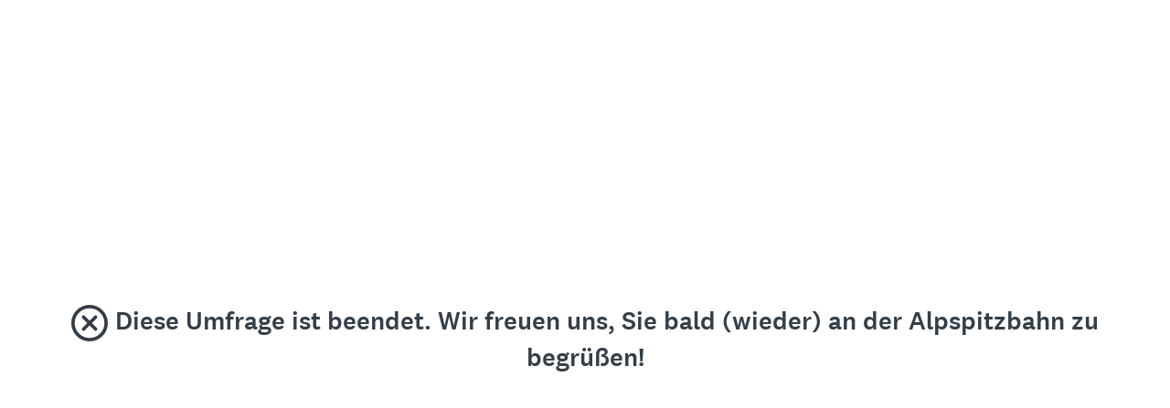

--- FILE ---
content_type: text/html; charset=utf-8
request_url: https://de.research.net/survey-closed/?sm=h0eGY9l9ZT0FOO8Hi50cEWP8mUXk2Tg0TNEmV5awSzpeF4D_2BiHGbLUbk7tijJlX8Z6pom_2BOJeE6CCgJ8b5R17qhcJrTKwEYT65DoqOCi2cI_3D
body_size: 13927
content:
<!DOCTYPE html><html lang="de"><head><meta charSet="utf-8"/><meta name="viewport" content="width=device-width"/><link rel="apple-touch-icon" href="/apple-touch-icon-precomposed.png"/><link rel="apple-touch-icon" sizes="57x57" href="/apple-touch-icon-57x57-precomposed.png"/><link rel="apple-touch-icon" sizes="60x60" href="/apple-touch-icon-60x60-precomposed.png"/><link rel="apple-touch-icon" sizes="72x72" href="/apple-touch-icon-72x72-precomposed.png"/><link rel="apple-touch-icon" sizes="76x76" href="/apple-touch-icon-76x76-precomposed.png"/><link rel="apple-touch-icon" sizes="114x114" href="/apple-touch-icon-114x114-precomposed.png"/><link rel="apple-touch-icon" sizes="120x120" href="/apple-touch-icon-120x120-precomposed.png"/><link rel="apple-touch-icon" sizes="144x144" href="/apple-touch-icon-144x144-precomposed.png"/><link rel="apple-touch-icon" sizes="152x152" href="/apple-touch-icon-152x152-precomposed.png"/><link rel="apple-touch-icon" sizes="180x180" href="/apple-touch-icon-180x180-precomposed.png"/><link rel="shortcut icon" href="////prod.smassets.net/assets/static/images/research/favicon.ico"/><base target="_top" href="/"/><link rel="canonical" href="https://de.research.net/survey-closed"/><title>Software für Online-Umfragen: geschlossene Umfrage</title><meta name="robots" content="index, follow"/><meta name="next-head-count" content="17"/><script id="fides-override" nonce="NzBlYzU1MzYtNzA2NS00YTYwLWIxMTctMTI5OWZlZjk4Njdh" type="text/javascript" charSet="UTF-8" data-nscript="beforeInteractive">
                window.fides_overrides={fides_locale: 'de'};
              </script><script id="fides-gtm-script" type="text/javascript" charSet="UTF-8" nonce="NzBlYzU1MzYtNzA2NS00YTYwLWIxMTctMTI5OWZlZjk4Njdh" data-nscript="beforeInteractive">
               // Store the original cookie setter
                  document.cookieSetter = Object.getOwnPropertyDescriptor(Document.prototype, "cookie").set;

                  var cookiesByNoticeKey = {};
                  var previousConsent = {};

                  function deleteCookie(cookieName) {
                      const paths = ["/"];
                      paths.forEach(path => {
                          // Delete the cookie by original implementation
                          document.cookieSetter(`${cookieName}=; expires=Thu, 01 Jan 1970 00:00:00 UTC; path=${path}`);
                      });
                  }

                  function updateConsentSettings() {
                      // Ensure Fides.consent exists
                      if (!Fides.consent) {
                          return;
                      }

                      // Get current cookies from document.cookie
                      const currentCookies = new Set(document.cookie.split("; ").map(cookie => cookie.split("=")[0]));

                      // Detect revoked consents (categories that were previously `	rue` but now `alse`)
                      for (const [noticeKey, wasConsented] of Object.entries(previousConsent)) {
                          if (wasConsented && !Fides.consent[noticeKey]) {
                              // Find and delete only cookies that are currently present
                              (cookiesByNoticeKey[noticeKey] || []).forEach(cookieName => {
                                if (currentCookies.has(cookieName)) {
                                  deleteCookie(cookieName);
                                }
                              });
                          }
                      }

                      // Save the latest consent state
                      previousConsent = { ...Fides.consent };
                  }

                  function isCookieAllowed(cookieName) {
                      // Ensure Fides.consent exists
                      if (!Fides.consent) {
                          return false;
                      }

                      // Headless mode: Check if all notice groups are allowed
                      if (!Fides.experience?.privacy_notices) {
                        return Object.values(Fides.consent).every(value => value === true);
                      }

                      // Check if the cookie belongs to a consented notice_key
                      for (const [noticeKey, isConsented] of Object.entries(Fides.consent)) {
                          if (isConsented && cookiesByNoticeKey[noticeKey]?.has(cookieName)) {
                            return true;
                          }
                      }

                      return false;
                  }

                  function setCookie(cookie) {
                      if (!cookie) return;

                      const cookieArr = cookie.split("=");
                      if (!cookieArr.length) return;

                      const cookieName = cookieArr[0].trim();

                      // Check consent before setting the cookie
                      if (!isCookieAllowed(cookieName)) return;

                      // Set the cookie using the original JavaScript setter
                      document.cookieSetter(cookie);
                  }

                  function enforceCookieSetter() {
                    const originalDescriptor = Object.getOwnPropertyDescriptor(Document.prototype, "cookie");
                    Object.defineProperty(document, "cookie", {
                      get: originalDescriptor.get,
                      set: setCookie,
                      configurable: originalDescriptor.configurable,
                      enumerable: originalDescriptor.enumerable,
                    });
                  }

                  function addFidesExperienceNameToBody() {
                    const experienceConfigName = Fides?.experience?.experience_config?.name;
                    if (experienceConfigName) {
                      document.body.classList.add(experienceConfigName);
                    }
                  }

                  // Listen for Fides consent updates
                  window.addEventListener("FidesUpdated", (evt) => {
                      // Update consent settings when preferences change
                      updateConsentSettings();
                  });

                  // Listen for when Fides is fully initialized
                  window.addEventListener("FidesInitialized", () => {
                    Fides.gtm();

                    if (document.readyState === "loading") {
                      window.addEventListener("DOMContentLoaded", () => {
                        addFidesExperienceNameToBody();
                      });
                    } else {
                      addFidesExperienceNameToBody();
                    }
                    // Create a mapping of cookies grouped by notice_key
                    // Headless mode does not have privacy_notices
                    if (Fides.experience?.privacy_notices) {
                        cookiesByNoticeKey = Object.fromEntries(
                            Fides.experience.privacy_notices.map(notice => [
                                notice.notice_key,
                                new Set(notice.cookies.map(cookie => cookie.name)) // Store cookies in a Set for quick lookup
                            ])
                        );
                    }

                    enforceCookieSetter();
                    updateConsentSettings();
                  });
              </script><link nonce="NzBlYzU1MzYtNzA2NS00YTYwLWIxMTctMTI5OWZlZjk4Njdh" rel="preload" href="//prod.smassets.net/assets/smweb/_next/static/css/09b8ded99e3057ee.css" as="style"/><link nonce="NzBlYzU1MzYtNzA2NS00YTYwLWIxMTctMTI5OWZlZjk4Njdh" rel="stylesheet" href="//prod.smassets.net/assets/smweb/_next/static/css/09b8ded99e3057ee.css" data-n-g=""/><link nonce="NzBlYzU1MzYtNzA2NS00YTYwLWIxMTctMTI5OWZlZjk4Njdh" rel="preload" href="//prod.smassets.net/assets/smweb/_next/static/css/e76c559cb3fb3b03.css" as="style"/><link nonce="NzBlYzU1MzYtNzA2NS00YTYwLWIxMTctMTI5OWZlZjk4Njdh" rel="stylesheet" href="//prod.smassets.net/assets/smweb/_next/static/css/e76c559cb3fb3b03.css" data-n-p=""/><link nonce="NzBlYzU1MzYtNzA2NS00YTYwLWIxMTctMTI5OWZlZjk4Njdh" rel="preload" href="//prod.smassets.net/assets/smweb/_next/static/css/69637b892dac4d3b.css" as="style"/><link nonce="NzBlYzU1MzYtNzA2NS00YTYwLWIxMTctMTI5OWZlZjk4Njdh" rel="stylesheet" href="//prod.smassets.net/assets/smweb/_next/static/css/69637b892dac4d3b.css" data-n-p=""/><link nonce="NzBlYzU1MzYtNzA2NS00YTYwLWIxMTctMTI5OWZlZjk4Njdh" rel="preload" href="//prod.smassets.net/assets/smweb/_next/static/css/83a24aac0474476a.css" as="style"/><link nonce="NzBlYzU1MzYtNzA2NS00YTYwLWIxMTctMTI5OWZlZjk4Njdh" rel="stylesheet" href="//prod.smassets.net/assets/smweb/_next/static/css/83a24aac0474476a.css" data-n-p=""/><noscript data-n-css="NzBlYzU1MzYtNzA2NS00YTYwLWIxMTctMTI5OWZlZjk4Njdh"></noscript><script defer="" nonce="NzBlYzU1MzYtNzA2NS00YTYwLWIxMTctMTI5OWZlZjk4Njdh" nomodule="" src="//prod.smassets.net/assets/smweb/_next/static/chunks/polyfills-42372ed130431b0a.js"></script><script src="https://www.surveymonkey.com/fides.js" data-document-language="true" type="text/javascript" charSet="UTF-8" nonce="NzBlYzU1MzYtNzA2NS00YTYwLWIxMTctMTI5OWZlZjk4Njdh" defer="" data-nscript="beforeInteractive"></script><script src="//prod.smassets.net/assets/smweb/_next/static/chunks/webpack-0c576eebb9b8219a.js" nonce="NzBlYzU1MzYtNzA2NS00YTYwLWIxMTctMTI5OWZlZjk4Njdh" defer=""></script><script src="//prod.smassets.net/assets/smweb/_next/static/chunks/framework-5ddd597c94d4e4d0.js" nonce="NzBlYzU1MzYtNzA2NS00YTYwLWIxMTctMTI5OWZlZjk4Njdh" defer=""></script><script src="//prod.smassets.net/assets/smweb/_next/static/chunks/main-6a8e4be21cba062a.js" nonce="NzBlYzU1MzYtNzA2NS00YTYwLWIxMTctMTI5OWZlZjk4Njdh" defer=""></script><script src="//prod.smassets.net/assets/smweb/_next/static/chunks/pages/_app-6d50a9c232e0e972.js" nonce="NzBlYzU1MzYtNzA2NS00YTYwLWIxMTctMTI5OWZlZjk4Njdh" defer=""></script><script src="//prod.smassets.net/assets/smweb/_next/static/chunks/8174a357-8bea94dc2a5e9234.js" nonce="NzBlYzU1MzYtNzA2NS00YTYwLWIxMTctMTI5OWZlZjk4Njdh" defer=""></script><script src="//prod.smassets.net/assets/smweb/_next/static/chunks/fa057988-01c3b848a209dde3.js" nonce="NzBlYzU1MzYtNzA2NS00YTYwLWIxMTctMTI5OWZlZjk4Njdh" defer=""></script><script src="//prod.smassets.net/assets/smweb/_next/static/chunks/99-20fbc0f5b94dd44b.js" nonce="NzBlYzU1MzYtNzA2NS00YTYwLWIxMTctMTI5OWZlZjk4Njdh" defer=""></script><script src="//prod.smassets.net/assets/smweb/_next/static/chunks/90-2f61431ecded2a16.js" nonce="NzBlYzU1MzYtNzA2NS00YTYwLWIxMTctMTI5OWZlZjk4Njdh" defer=""></script><script src="//prod.smassets.net/assets/smweb/_next/static/chunks/587-5b6cc36277ad23e5.js" nonce="NzBlYzU1MzYtNzA2NS00YTYwLWIxMTctMTI5OWZlZjk4Njdh" defer=""></script><script src="//prod.smassets.net/assets/smweb/_next/static/chunks/825-cfbb7e3027125656.js" nonce="NzBlYzU1MzYtNzA2NS00YTYwLWIxMTctMTI5OWZlZjk4Njdh" defer=""></script><script src="//prod.smassets.net/assets/smweb/_next/static/chunks/767-283b16e90d46c46e.js" nonce="NzBlYzU1MzYtNzA2NS00YTYwLWIxMTctMTI5OWZlZjk4Njdh" defer=""></script><script src="//prod.smassets.net/assets/smweb/_next/static/chunks/684-8930f0cd21bdf512.js" nonce="NzBlYzU1MzYtNzA2NS00YTYwLWIxMTctMTI5OWZlZjk4Njdh" defer=""></script><script src="//prod.smassets.net/assets/smweb/_next/static/chunks/214-aec69612421d8d1f.js" nonce="NzBlYzU1MzYtNzA2NS00YTYwLWIxMTctMTI5OWZlZjk4Njdh" defer=""></script><script src="//prod.smassets.net/assets/smweb/_next/static/chunks/pages/survey-closed-273865f2770e5644.js" nonce="NzBlYzU1MzYtNzA2NS00YTYwLWIxMTctMTI5OWZlZjk4Njdh" defer=""></script><script src="//prod.smassets.net/assets/smweb/_next/static/endpageweb-dev/_buildManifest.js" nonce="NzBlYzU1MzYtNzA2NS00YTYwLWIxMTctMTI5OWZlZjk4Njdh" defer=""></script><script src="//prod.smassets.net/assets/smweb/_next/static/endpageweb-dev/_ssgManifest.js" nonce="NzBlYzU1MzYtNzA2NS00YTYwLWIxMTctMTI5OWZlZjk4Njdh" defer=""></script><style id="jss">@font-face {
  src: url(https://cdn.smassets.net/assets/static/fonts/national2/regular.woff) format('woff');
  src: url(https://cdn.smassets.net/assets/static/fonts/national2/regular.eot#iefix) format('embedded-opentype');
  font-family: 'National 2';
  font-weight: 400;
  font-display: swap;
  src: url(https://cdn.smassets.net/assets/static/fonts/national2/regular.woff2) format('woff2');
}
@font-face {
  src: url(https://cdn.smassets.net/assets/static/fonts/national2/medium.woff) format('woff');
  src: url(https://cdn.smassets.net/assets/static/fonts/national2/medium.eot#iefix) format('embedded-opentype');
  font-family: 'National 2';
  font-weight: 500;
  font-display: swap;
  src: url(https://cdn.smassets.net/assets/static/fonts/national2/medium.woff2) format('woff2');
}
[class*='wrench'], [class*='wrench']::before, [class*='wrench']::after {
  box-sizing: border-box;
  font-family: 'National 2', National2, 'Helvetica Neue', Helvetica, Arial, 'Hiragino Sans', 'Hiragino Kaku Gothic Pro', '游ゴシック', '游ゴシック体', YuGothic, 'Yu Gothic', 'ＭＳ ゴシック', 'MS Gothic', sans-serif;
  -webkit-font-smoothing: antialiased;
}
body {
  font-size: 16px;
}
body {
  font-family: 'National 2', National2, 'Helvetica Neue', Helvetica, Arial, 'Hiragino Sans', 'Hiragino Kaku Gothic Pro', '游ゴシック', '游ゴシック体', YuGothic, 'Yu Gothic', 'ＭＳ ゴシック', 'MS Gothic', sans-serif;
}
.sm-header-0-2-1 {
  top: 42vh;
  width: 100%;
  position: fixed;
  box-sizing: border-box;
}
.sm-icon-0-2-2 {
  margin-right: 0.5rem;
}
.sm-icon-0-2-2> svg {
  width: 40px;
  height: 40px;
}
.sm-boldText-0-2-3 {
  font-weight: 500;
}</style></head><body style="margin:unset"><div id="__next"><div class="wrenchBox___74Ig wrench-p-6 sm-header-0-2-1"><section class="wrenchTypography__jfXlO wrenchTypography-align-center__QLRE_ wrenchTypography-variant-sectionTitle__KADWw wrenchTypography-color-dark__G2x2X"><span class="sm-icon-0-2-2"><svg class="wrenchIcons__A8duN" viewBox="0 0 16 16" preserveAspectRatio="xMidYMid" aria-label="Close" role="img" data-testid="NonBrandedEndpageHeader__Icon"><g><path d="M8 0a8 8 0 1 1 0 16A8 8 0 0 1 8 0zm6.5 8a6.5 6.5 0 1 0-13 0 6.5 6.5 0 0 0 13 0zm-3.318-3.182a.75.75 0 0 1 0 1.06L9.061 8l2.121 2.121a.75.75 0 0 1-1.06 1.061L8 9.061l-2.121 2.121a.75.75 0 0 1-1.061-1.06L6.939 8 4.818 5.879a.75.75 0 0 1 1.06-1.061L8 6.939l2.121-2.121a.75.75 0 0 1 1.061 0z"></path></g></svg></span><span data-testid="NonBrandedEndpageHeader__Text" class="sm-boldText-0-2-3">Diese Umfrage ist beendet. Wir freuen uns, Sie bald (wieder) an der Alpspitzbahn zu begrüßen!</span></section></div></div><script id="__NEXT_DATA__" type="application/json" nonce="NzBlYzU1MzYtNzA2NS00YTYwLWIxMTctMTI5OWZlZjk4Njdh">{"props":{"pageProps":{"staticData":{"user":{"isAuthenticated":false,"id":"1","username":null,"languageId":1,"package":"1","email":"","group":null,"hipaa":null,"session":null},"client-config":{"amplitudeToken":"beb247315464a13bc86a0940b8c9bf9f","loggingAPIPath":"/endpage/api/logger","dataAnalyticsAPIPath":"/endpage/api/metrics","dataAnalyticsLogsName":"unused","dataAnalyticsLogsPath":"unused/unused","gtmId":"GTM-NGMP3BG","amplitudeForceAnonymous":false,"assetsHost":"//prod.smassets.net","assetsPath":"/assets/smweb/"},"environment":{"countryCode":"US","languageCode":"de","languageId":8,"slLanguageLocale":"de-DE","ip":"18.118.37.99","subdomain":"de","domain":"research","countryRegion":"","tld":"net"},"locale":{"isEUDC":false,"isEUSubdomain":false},"GDPR":{"isGDPRCountry":false,"hasGDPRConsent":true,"hasExplictlyDenied":false,"fidesBannerEnabled":false,"onetrustBannerEnabled":true},"pageRequestId":"OUHWUwBTXmh_j8yPLYxe9qzl5TtogwHouz6SbVTZmhQhm8F9gLwixQ==","recaptchaV3":{"enabled":true,"siteKey":"6LfG3rIUAAAAAB8EKgW6xnZD1DvqTwvK5Sx9y8DR","url":"https://www.recaptcha.net/recaptcha/enterprise.js","urlChina":"https://www.recaptcha.net/recaptcha/api.js","useEnterprise":true},"smParams":{"user_id":"61497654","type":"0","collectorId":"420876661","languageId":"8"},"templateType":"nonBranded"},"fetchServerSideDataSuccess":true,"collectorData":{"collector":{"id":"420876661","type":"WEBLINK","closedPage":{"closedMessage":"Diese Umfrage ist beendet. Wir freuen uns, Sie bald (wieder) an der Alpspitzbahn zu begrüßen!","isBrandingDisabled":true,"__typename":"CollectorClosedPage"},"hideBranding":false,"surveyId":"401200680","__typename":"Collector"}},"sm":{"smParams":{"user_id":"61497654","type":"0","collectorId":"420876661","languageId":"8"},"smSlug":"h0eGY9l9ZT0FOO8Hi50cEWP8mUXk2Tg0TNEmV5awSzpeF4D_2BiHGbLUbk7tijJlX8Z6pom_2BOJeE6CCgJ8b5R17qhcJrTKwEYT65DoqOCi2cI_3D","redirectSlug":"uQ6cNZ3DDbOL6nDH41OgBQ_3D_3D","quizDoneUrl":null},"pageOptions":{"epTemplate":"","reqLocale":"de","slLanguageLocale":"de-DE","languageCode":"de","languageId":"8","tier":"","logo":"","surveyId":null,"collectorId":"420876661","collectorKey":"","hasStandard":false,"subDomain":"de","canonical":"https://de.research.net/mp/take-a-tour/","canonicalHostname":"https://de.research.net","randomNumber":0.7291371023117418,"isExistingUser":false,"recipientId":null,"inEmailResponseCaptureEnabled":false,"isWhiteLabel":true,"isGovernment":false,"isNonBrandedSmParam":true,"isEmbeddedSmParam":false,"isKiosk":false,"isBasicEndpageGroup":false},"translationData":{"localeMessages":{"BrandedEmbeddedHeader.BrandedEmbeddedHeader.EmbeddedCTAText":"Kostenlos registrieren","BrandedEmbeddedHeader.BrandedEmbeddedHeader.EmbeddedCTATitle":"Umfragen erstellen. Antworten erhalten.","BrandedEmbeddedHeader.BrandedEmbeddedHeader.LogoAriaLabel":"SurveyMonkey-Homepage","BrandedEmbeddedHeader.BrandedEmbeddedHeader.PoweredBy":"Powered by","ContributeHero.Header":"Helfen Sie denen, die anderen helfen","ContributeHero.HeaderCTA":"An einer Umfrage teilnehmen","ContributeHero.LogoAriaLabel":"SurveyMonkey-Homepage","ContributeHero.Subheader":"Nehmen Sie an einer Umfrage teil, um 0,50 $ für Organisationen wie das Amerikanische Rote Kreuz, das International Rescue Committee, Ärzte ohne Grenzen und viele weitere zu spenden.","DareToAsk.FortuneCalloutCopy":"Über 42 Millionen Menschen weltweit nutzen SurveyMonkey","DareToAsk.ProvocativeHeader":"Wagen Sie es, die wichtigen Fragen zu stellen","DareToAsk.ProvocativeSubHeaderLearnMore":"Wenn Ihnen Kundinnen und Kunden sowie Mitarbeitende wichtig sind, müssen Sie sich trauen, die Fragen zu stellen, auf die es ankommt. Erfahren Sie, wie Sie die Insights erhalten, die Ihrem Geschäft Erfolg bringen.","DareToAsk.ProvocativeSubHeaderSignUp":"Wenn Ihnen Kundinnen und Kunden sowie Mitarbeitende wichtig sind, müssen Sie sich trauen, die Fragen zu stellen, auf die es ankommt. Erstellen Sie ein Konto, und Sie erhalten in nur einer Stunde spannende Erkenntnisse.","DareToAsk.StatisticHeader":"Wir beantworten 20 Mio. Fragen pro Tag.\u003cbr/\u003eWelche Frage haben Sie?","DareToAsk.StatisticSubHeader":"300.000 Organisationen weltweit, Antworten auf 20 Millionen Fragen täglich – das ist SurveyMonkey. Wenn Sie Fragen stellen möchten, machen wir es Ihnen leicht.","EnterpriseThankYou.copy.EnterpriseLogoPlaceholder":"Logo","EnterpriseThankYou.copy.EnterpriseThankYouMessage":"Vielen Dank, dass Sie an dieser Umfrage teilgenommen haben!","EnterpriseThankYou.copy.PoweredByText":"Powered by","EnterpriseThankYou.copy.SignUpCalloutSubHeader":"Erfassen Sie Meinungen von Kunden, Mitarbeitern, Interessenten und weiteren. Nutzen Sie Ihre Erkenntnisse, um fundierte datengestützte Entscheidungen zu treffen.","EnterpriseThankYou.copy.SignUpDisclaimer":"Wenn Sie auf „Loslegen“ klicken, stimmen Sie unseren \u003ca href=\"/mp/legal/terms-of-use/\"\u003eNutzungsbedingungen\u003c/a\u003e und unserer \u003ca href=\"/mp/legal/privacy/\"\u003eDatenschutzrichtlinie\u003c/a\u003e zu. Ferner willigen Sie ein, per E-Mail Informationen und Angebote zu erhalten, die unseren Service betreffen. Sie können sich von diesen E-Mails unter „Mein Konto“ abmelden.","EnterpriseThankYou.copy.SignUpFormCTAEmailAddress":"E-Mail-Adresse","EnterpriseThankYou.copy.SignUpFormCTAPassword":"Passwort","EnterpriseThankYou.copy.SignUpFormCTASubmit":"Loslegen","Errors.FiveHundredError.Message":"Wir bitten um Entschuldigung, da ist etwas schiefgelaufen. Wir arbeiten bereits daran, das Problem zu beheben. Vielen Dank für Ihre Geduld!","Errors.FiveHundredError.SomethingWentWrong":"Ein Fehler ist aufgetreten.","Errors.FiveHundredError.SorryMessage":"Es tut uns leid.","Errors.ForbiddenError.checkURL":"Prüfen Sie die eingegebene URL und stellen Sie sicher, dass sie richtig geschrieben ist.","Errors.ForbiddenError.helpFindWay":"Sie sind immer noch nicht sicher, wie Sie zur gewünschten Seite gelangen? Vielleicht können wir Ihnen dabei helfen:","Errors.ForbiddenError.permissions":"Sie sind nicht berechtigt, diese Seite anzusehen.","Errors.ForbiddenError.sorryMessage":"Es tut uns leid.","Errors.FourHundredError.cantFindPage":"Wir können die von Ihnen gesuchte Seite nicht finden.","Errors.FourHundredError.checkURL":"Prüfen Sie die eingegebene URL und stellen Sie sicher, dass sie richtig geschrieben ist.","Errors.FourHundredError.helpFindWay":"Sie sind immer noch nicht sicher, wie Sie zur gewünschten Seite gelangen? Vielleicht können wir Ihnen dabei helfen:","Errors.FourHundredError.sorryMessage":"Es tut uns leid.","Errors.FourOhFourError.cantFindPage":"Wir können die von Ihnen gesuchte Seite nicht finden.","Errors.FourOhFourError.checkURL":"Prüfen Sie die eingegebene URL und stellen Sie sicher, dass sie richtig geschrieben ist.","Errors.FourOhFourError.helpFindWay":"Sie sind immer noch nicht sicher, wie Sie zur gewünschten Seite gelangen? Vielleicht können wir Ihnen dabei helfen:","Errors.FourOhFourError.sorryMessage":"Es tut uns leid.","Errors.FourTenError.employeeSurveys":"Mitarbeiterbefragungen","Errors.FourTenError.home":"SurveyMonkey-Homepage","Errors.FourTenError.howItWorks":"So funktioniert's","Errors.FourTenError.ohBananas":"Fehler!","Errors.FourTenError.satisfactionSurveys":"Umfragen und Fragebogen zur Kundenzufriedenheit","Errors.FourTenError.sitemap":"Sitemap","Errors.FourTenError.somethingWentWrong":"Diese Umfrage ist derzeit aufgrund eines Verstoßes gegen die Nutzungsbedingungen von SurveyMonkey geschlossen.","Errors.FourTenError.types":"Umfragetypen","Errors.defaultLinkProps.helpCenter":"Hilfecenter","Errors.defaultLinkProps.home":"Homepage","Errors.defaultLinkProps.learnMore":"Weitere Infos","Errors.defaultLinkProps.sitemap":"Sitemap","Errors.defaultLinkProps.templates":"Vorlagen","Errors.defaultSignupButtonProps.signUpFree":"Kostenlos registrieren","Errors.defaultSignupButtonProps.signUpText":"Möchten Sie Ihre eigene Umfrage erstellen?","HeroFormCTA.DeCheckboxError":"Bitte akzeptieren Sie die Datenschutzrichtlinie, um fortzufahren.","HeroFormCTA.EmailMalformed":"Bitte geben Sie eine gültige E-Mail-Adresse ein.","HeroFormCTA.EmailMisencoded":"Ihre E-Mail-Adresse ist ungültig.","HeroFormCTA.EmailPasswordSame":"Bitte verwenden Sie ein Passwort, das sich von Ihrer E-Mail-Adresse unterscheidet.","HeroFormCTA.EmailRoleBased":"Eine Zustellung an diese E-Mail-Adresse ist nicht möglich. Benutzen Sie eine andere Adresse.","HeroFormCTA.EmailTooLong":"E-Mail-Adressen dürfen maximal 50 Zeichen lang sein.","HeroFormCTA.EmailTooShort":"Ihre E-Mail-Adresse muss mindestens 3 Zeichen lang sein.","HeroFormCTA.NetworkError":"Ein Fehler ist aufgetreten. Bitte versuchen Sie es erneut.","HeroFormCTA.PasswordDoesNotMatch":"Die Passwörter stimmen scheinbar nicht überein.","HeroFormCTA.PasswordInProhibitedList":"Häufig verwendete Begriffe sind leicht zu erraten. Versuchen Sie es noch einmal.","HeroFormCTA.PasswordTooShort":"Bitte verwenden Sie mindestens 8 Zeichen.","HeroFormCTA.SocialSignUp":"Oder Anmeldung über","HeroFormCTA.UsernameContainsUrl":"E-Mail-Adressen dürfen keine URL enthalten.","HeroFormCTA.UsernameTaken":"Diese E-Mail-Adresse ist leider bereits vergeben.","HeroFormCTA.UsernameTooLong":"E-Mail-Adressen dürfen maximal 50 Zeichen lang sein.","HeroFormCTA.UsernameTooShort":"Ihre E-Mail-Adresse muss mindestens 3 Zeichen lang sein.","HeroFormCTA.UsernameWhitespaceNotAllowed":"Leerzeichen werden leider nicht unterstützt.","HeroFormCTA.UsersvcError":"Ein Fehler ist aufgetreten. Bitte versuchen Sie es erneut.","LogoWall.AdidasLogo":"Adidas-Logo","LogoWall.CVSLogo":"CVS-Logo","LogoWall.ChimeLogo":"Logo von Chime","LogoWall.EbayLogo":"eBay-Logo","LogoWall.GoogleLogo":"Google-Logo","LogoWall.IBMLogo":"IBM-Logo","LogoWall.MailchimpLogo":"Mailchimp-Logo","LogoWall.SamsungLogo":"Samsung-Logo","LogoWall.ToyotaLogo":"Toyota-Logo","SignUpCore.FortuneCalloutCTA":"Kostenlos registrieren","SignUpCore.FortuneCalloutCopy":"98 % aller Fortune-500-Unternehmen nutzen SurveyMonkey, um Daten von Menschen für Menschen zu gewinnen.","SignUpCore.HeroFormCTADisclaimer":"Wenn Sie auf „Konto kostenlos erstellen“ oder auf „Apple“ oder „Google“ klicken, stimmen Sie den \u003ca href=\"/mp/legal/terms-of-use/\"\u003eNutzungsbedingungen\u003c/a\u003e und der \u003ca href=\"/mp/legal/privacy/\"\u003eDatenschutzerklärung\u003c/a\u003e zu. Ferner willigen Sie ein, per E-Mail Informationen und Angebote zu erhalten, die unseren Service betreffen. Sie können sich von diesen E-Mails unter „Mein Konto“ abmelden.","SignUpCore.HeroFormCTAEmailAddress":"E-Mail-Adresse","SignUpCore.HeroFormCTAEmailAddressPlaceholder":"IhrName@beispiel.de","SignUpCore.HeroFormCTANewsletterOptOut":"Ich möchte keine Informationen und Angebote per E-Mail erhalten, die den Service von SurveyMonkey betreffen. Sie können sich auch jederzeit in „Mein Konto“ von diesen E-Mails abmelden.","SignUpCore.HeroFormCTAPassword":"Passwort","SignUpCore.HeroFormCTAPasswordPlaceholder":"(mindestens 8 Zeichen)","SignUpCore.HeroFormCTAPrivacyConsent":"Ich stimme den \u003ca href=\"/mp/legal/terms-of-use/\"\u003eNutzungsbedingungen\u003c/a\u003e zu und habe zur Kenntnis genommen, dass meine Daten entsprechend der \u003ca href=\"/mp/legal/privacy/\"\u003eDatenschutzrichtlinie\u003c/a\u003e verarbeitet werden.","SignUpCore.HeroFormCTASubmit":"Kostenloses Konto erstellen","SignUpCore.HeroFormCalloutBoldHeader":"Möchten Sie Ihre eigenen Umfragen erstellen?","SignUpCore.HeroFormCalloutSubHeader":"Erfassen Sie Meinungen von Kunden, Mitarbeitern, Interessenten und weiteren. Nutzen Sie Ihre Erkenntnisse, um fundierte datengestützte Entscheidungen zu treffen.","SimpleHero.SimpleHero.LogoAriaLabel":"SurveyMonkey-Homepage","SimpleHero.SimpleHero.SimpleHeroFormCalloutBoldHeader":"Wir haben die Antworten auf Ihre Fragen!","SimpleHero.SimpleHero.SimpleHeroFormCalloutCTA":"Umfrage erstellen","SimpleLogoHeader.LogoAriaLabel":"SurveyMonkey-Homepage","SplitHero.ButtonLabel":"Weitere Infos","SplitHero.ImageLabel":"SurveyMonkey-Branding","SurveyClosed.BrandedEmbeddedSurveyClosed.DefaultMessage":"Diese Umfrage ist geschlossen.","SurveyClosed.BrandedSurveyClosed.EndpageHeaderCopy":"Diese Umfrage ist aktuell geschlossen.","SurveyClosed.BrandedSurveyClosed.ProductCalloutEnterpriseBody":"Erhalten Sie Zugang zu leistungsstarken Lösungen, die Ihnen dabei helfen, schnell Feedback von Interessenten, Kunden oder Mitarbeitern zu erfassen.","SurveyClosed.BrandedSurveyClosed.ProductCalloutEnterpriseCTA":"Weitere Infos","SurveyClosed.BrandedSurveyClosed.ProductCalloutEnterpriseHeader":"Machen Sie mehr aus Ihrem Business","SurveyClosed.BrandedSurveyClosed.ProductCalloutPerksCTA":"Weiter","SurveyClosed.BrandedSurveyClosed.ProductCalloutPerksHeader":"Bietet Ihr Unternehmen die richtigen Anreize?","SurveyClosed.BrandedSurveyClosed.ProductCalloutPerkseBody":"Jeder liebt Mitarbeitervergünstigungen. Senden Sie eine Umfrage, um herauszufinden, ob Sie Mitarbeitenden und potenziellen Kandidatinnen und Kandidaten die gewünschten Anreize bieten.","SurveyClosed.EUBrandedSurveyClosed.EndpageHeaderCopy":"Diese Umfrage ist aktuell geschlossen.","SurveyClosed.EUBrandedSurveyClosed.ProductCalloutCollaborationEUBody":"Über 83 % der Unternehmen, die sich selbst als erfolgreich bezeichnen, messen aktiv die Kundenzufriedenheit.","SurveyClosed.EUBrandedSurveyClosed.ProductCalloutCollaborationEUCTA":"Loslegen","SurveyClosed.EUBrandedSurveyClosed.ProductCalloutCollaborationEUHeader":"Sind Ihre Kunden zufrieden?","SurveyClosed.EUBrandedSurveyClosed.ProductCalloutPerksBody":"Jeder liebt Mitarbeitervergünstigungen. Senden Sie eine Umfrage, um herauszufinden, ob Sie Mitarbeitenden und potenziellen Kandidatinnen und Kandidaten die gewünschten Anreize bieten.","SurveyClosed.EUBrandedSurveyClosed.ProductCalloutPerksCTA":"Weiter","SurveyClosed.EUBrandedSurveyClosed.ProductCalloutPerksHeader":"Bietet Ihr Unternehmen die richtigen Anreize?","SurveyClosed.NonBrandedSurveyClosed.NonBrandedEndpageHeader":"Diese Umfrage ist geschlossen. Bitte wenden Sie sich an den Autor der Umfrage, wenn Sie weitere Unterstützung benötigen.","SurveyClosedPreview.closedMessage":"Diese Umfrage ist aktuell geschlossen.  Bitte wenden Sie sich an den Autor der Umfrage, wenn Sie weitere Unterstützung benötigen.","SurveyClosedPreview.metaKeywords":"Fragebögen, Online Umfrage, Umfragen online, Online Fragebogen, kostenlose Umfrage, Fragenbogen kostenlos, Online Umfrage Tool, Befragungsbogen, Online Befragung, gratis Umfrage, Meinungsumfragen, Umfrage zur Mitarbeiterzufriedenheit, Kundenzufriedenheit, Marktforschung, benutzerfreundliche Umfrage, benutzerdefinierte Umfragen","SurveyClosedPreview.title":"Kostenlose Online-Umfragesoftware von SurveyMonkey: Geschlossene Umfrage","SurveyTaken.BrandedEmbeddedSurveyTaken.DefaultMessage":"Sie haben bereits an dieser Umfrage teilgenommen.","SurveyTaken.BrandedSurveyTaken.EndpageHeaderCopy":"Sie haben bereits an dieser Umfrage teilgenommen.","SurveyTaken.BrandedSurveyTaken.ProductCalloutEnterpriseBody":"Erhalten Sie Zugang zu leistungsstarken Lösungen, die Ihnen dabei helfen, schnell Feedback von Interessenten, Kunden oder Mitarbeitern zu erfassen.","SurveyTaken.BrandedSurveyTaken.ProductCalloutEnterpriseCTA":"Weitere Infos","SurveyTaken.BrandedSurveyTaken.ProductCalloutEnterpriseHeader":"Machen Sie mehr aus Ihrem Business","SurveyTaken.BrandedSurveyTaken.ProductCalloutPerksCTA":"Weiter","SurveyTaken.BrandedSurveyTaken.ProductCalloutPerksHeader":"Bietet Ihr Unternehmen die richtigen Anreize?","SurveyTaken.BrandedSurveyTaken.ProductCalloutPerkseBody":"Jeder liebt Mitarbeitervergünstigungen. Senden Sie eine Umfrage, um herauszufinden, ob Sie Mitarbeitenden und potenziellen Kandidatinnen und Kandidaten die gewünschten Anreize bieten.","SurveyTaken.EUBrandedSurveyTaken.EndpageHeaderCopy":"Sie haben bereits an dieser Umfrage teilgenommen.","SurveyTaken.EUBrandedSurveyTaken.ProductCalloutCollaborationEUBody":"Über 83 % der Unternehmen, die sich selbst als erfolgreich bezeichnen, messen aktiv die Kundenzufriedenheit.","SurveyTaken.EUBrandedSurveyTaken.ProductCalloutCollaborationEUCTA":"Loslegen","SurveyTaken.EUBrandedSurveyTaken.ProductCalloutCollaborationEUHeader":"Sind Ihre Kunden zufrieden?","SurveyTaken.EUBrandedSurveyTaken.ProductCalloutPerksBody":"Jeder liebt Mitarbeitervergünstigungen. Senden Sie eine Umfrage, um herauszufinden, ob Sie Mitarbeitenden und potenziellen Kandidatinnen und Kandidaten die gewünschten Anreize bieten.","SurveyTaken.EUBrandedSurveyTaken.ProductCalloutPerksCTA":"Weiter","SurveyTaken.EUBrandedSurveyTaken.ProductCalloutPerksHeader":"Bietet Ihr Unternehmen die richtigen Anreize?","SurveyTaken.NonBrandedSurveyTaken.NonBrandedEndpageHeader":"Sie haben bereits an dieser Umfrage teilgenommen.","SurveyThanks.Contribute.EndpageHeaderCopy":"Vielen Dank, dass Sie an dieser Umfrage teilgenommen haben.","SurveyThanks.Contribute.FortuneCalloutCTA":"Umfrage erstellen","SurveyThanks.Contribute.FortuneCalloutCopy":"98 % aller Fortune-500-Unternehmen nutzen SurveyMonkey, um Daten von Menschen für Menschen zu gewinnen.","SurveyThanks.Embedded.ThankYou":"Vielen Dank, dass Sie die Umfrage durchgeführt haben.","SurveyThanks.EmbeddedNonBranded.ThankYou":"Vielen Dank, dass Sie an dieser Umfrage teilgenommen haben.","SurveyThanks.NonBranded.ThankYou":"Vielen Dank, dass Sie die Umfrage durchgeführt haben.","SurveyThanks.ResearchNet.EmbeddedCTA":"Weitere Infos","SurveyThanks.ResearchNet.PoweredBy":"Powered by","SurveyThanks.ResearchNet.ThankYou":"Vielen Dank, dass Sie die Umfrage durchgeführt haben.","SurveyThanks.SignUp.EndpageHeaderCopy":"Vielen Dank, dass Sie an dieser Umfrage teilgenommen haben.","SurveyThanks.SignUp.ProductCalloutEnterpriseBody":"Erhalten Sie Zugang zu leistungsstarken Lösungen, die Ihnen dabei helfen, schnell Feedback von Interessenten, Kunden oder Mitarbeitern zu erfassen.","SurveyThanks.SignUp.ProductCalloutEnterpriseCTA":"Weitere Infos","SurveyThanks.SignUp.ProductCalloutEnterpriseHeader":"Machen Sie mehr aus Ihrem Business","SurveyThanks.SignUp.ProductCalloutPerksCTA":"Weiter","SurveyThanks.SignUp.ProductCalloutPerksHeader":"Bietet Ihr Unternehmen die richtigen Anreize?","SurveyThanks.SignUp.ProductCalloutPerkseBody":"Jeder liebt Mitarbeitervergünstigungen. Senden Sie eine Umfrage, um herauszufinden, ob Sie Mitarbeitenden und potenziellen Kandidatinnen und Kandidaten die gewünschten Anreize bieten.","SurveyThanks.SignUpIntl.EndpageHeaderCopy":"Vielen Dank, dass Sie an dieser Umfrage teilgenommen haben.","SurveyThanks.SignUpIntl.ProductCalloutCollaborationEUBody":"Über 83 % der Unternehmen, die sich selbst als erfolgreich bezeichnen, messen aktiv die Kundenzufriedenheit.","SurveyThanks.SignUpIntl.ProductCalloutCollaborationEUCTA":"Loslegen","SurveyThanks.SignUpIntl.ProductCalloutCollaborationEUHeader":"Sind Ihre Kunden zufrieden?","SurveyThanks.SignUpIntl.ProductCalloutPerksCTA":"Weiter","SurveyThanks.SignUpIntl.ProductCalloutPerksHeader":"Bietet Ihr Unternehmen die richtigen Anreize?","SurveyThanks.SignUpIntl.ProductCalloutPerkseBody":"Jeder liebt Mitarbeitervergünstigungen. Senden Sie eine Umfrage, um herauszufinden, ob Sie Mitarbeitenden und potenziellen Kandidatinnen und Kandidaten die gewünschten Anreize bieten.","SurveyThanks.copy.CorporateSignatureResearchEndpageHeading":"Wie kann man sich in Krisenzeiten anpassen?","SurveyThanks.copy.CorporateSignatureResearchEndpagePageCtaText":"Lesen Sie den Bericht","SurveyThanks.copy.CorporateSignatureResearchEndpageSubheading":"Lernen Sie die zwei Eigenschaften kennen, die entscheidend dafür sind, wie gut eine Organisation die Pandemie überstehen wird. Lesen Sie unseren exklusiven Forschungsbericht, der auf über 3.000 Umfrageergebnissen basiert.","SurveyThanks.copy.CovidNearYouPageCtaText":"Umfrage starten","SurveyThanks.copy.CovidNearYouPageHeading":"Wie geht es Ihnen? Tragen Sie Ihren Gesundheitszustand ein, um bei der Nachverfolgung der COVID-19-Pandemie zu helfen.","SurveyThanks.copy.CovidNearYouPageSubheading":"SurveyMonkey arbeitet mit COVID Near You zusammen, einem Team aus Epidemiologen und Softwareentwicklern in Harvard, dem Boston Children's Hospital und Freiwilligen aus der Technologiebranche.","SurveyThanks.copy.CovidNearYouPrivacyNotice":"SurveyMonkey handelt in Bezug auf die oben genannte Umfrage ausschließlich als Dienstleister von COVID Near You. Weitere Informationen darüber, wie SurveyMonkey mit personenbezogenen Daten umgeht, finden Sie in unserer \u003ca href=\"{SurveyMonkeyPrivacyPolicyLink}\"\u003eDatenschutzerklärung\u003c/a\u003e.","SurveyThanks.copy.CxEndpageHeading":"Nutzen Sie eine CX-Plattform, die Sie direkt zu den Erkenntnissen führt","SurveyThanks.copy.CxEndpagePageCtaText":"Weitere Infos","SurveyThanks.copy.CxEndpageSubheading":"Synchronisieren Sie Kundenfeedback mit Daten aus Ihrem CRM mit GetFeedback.","SurveyThanks.copy.GiancarloEndpagePageCtaText":"Starten","SurveyThanks.copy.GiancarloEndpagePageHeading":"Fragen. Zuhören. Handeln.","SurveyThanks.copy.GiancarloEndpagePageSubheading":"Die richtige Entscheidung zu treffen, ist schwierig. Erfahren Sie, wie Giancarlo Esposito das macht.","SurveyThanks.copy.GiancarloEndpageTextBannerCtaText":"Video ansehen","SurveyThanks.copy.GiancarloEndpageTextBannerHeading":"Giancarlo Esposito hat eine Botschaft an die Unternehmenslenker von heute","SurveyThanks.copy.GoBeyondTextBannerCtaText":"Besuchen Sie die SurveyMonkey-Website","SurveyThanks.copy.GoBeyondTextBannerHeading":"Erfassen Sie mehr als nur Feedback","SurveyThanks.copy.GoBeyondTextBannerSubheading":"Momentive, der Entwickler von SurveyMonkey, bietet Lösungen an, die Sie dabei unterstützen, Veränderungen in Ihrem Unternehmen voranzutreiben.","SurveyThanks.copy.MrxEndpagePageCtaText":"Weitere Infos","SurveyThanks.copy.MrxEndpagePageHeading":"Erfahren Sie, wie Allbirds SurveyMonkey nutzt, um sein explosives Wachstum zu verfolgen","SurveyThanks.copy.MrxEndpageSubheading":"Allbirds setzt auf die Marktforschung mit SurveyMonkey, um die weltweite Expansion seiner Marke zu verfolgen.","SurveyThanks.copy.PollingEndpageCtaText":"Nehmen Sie an der Umfrage teil","SurveyThanks.copy.PollingEndpageHeading":"Was denken Sie über aktuelle Events? \u003cbr /\u003e Teilen Sie Ihre Meinung.","SurveyThanks.copy.PollingTextBannerCtaText":"Eigene Umfrage erstellen","SurveyThanks.copy.RacialJusticeEndpageHeading":"Erhalten Sie Tools zur Sicherstellung der Chancengleichheit am Arbeitsplatz","SurveyThanks.copy.RacialJusticeEndpagePageCtaText":"Weitere Infos","SurveyThanks.copy.RacialJusticeEndpageSubheading":"Profitieren Sie von Vorlagen für Umfragen, Tools und Ressourcen, um die Dynamik der Chancengleichheit in Ihrer Organisation zu verstehen.","SurveyThanks.copy.RebrandV2BrazilBrandsSignupCTA":"Kostenlos registrieren","SurveyThanks.copy.RebrandV2BrazilFormCTAHeader":"Erhalten Sie Antworten auf Ihre Fragen","SurveyThanks.copy.RebrandV2BrazilFormCTASubHeader":"Machen Sie es wie Millionen andere Benutzer:innen, die SurveyMonkey vertrauen, wenn es um die Erstellung, Freigabe und Analyse von Umfragen geht – optimiert für mobile Geräte.","SurveyThanks.copy.RebrandV2BrazilProductCalloutHeader":"Bekannte brasilianische Marken nutzen SurveyMonkey","SurveyThanks.copy.RebrandV2IntlFormCTASubHeader":"Vertrauen Sie auf SurveyMonkey, wie schon Millionen andere Nutzerinnen und Nutzer, wenn es um die Erstellung, Freigabe und Analyse von Umfragen geht, alles optimiert für mobile Geräte.","SurveyThanks.copy.RebrandV2ProductCalloutBody":"Erstellen Sie blitzschnell eine Befragung mithilfe der KI. Von einfachen Meinungsumfragen bis hin zu globalen Erhebungen, unsere intuitive Plattform beantwortet täglich über 20 Mio. Fragen.","SurveyThanks.copy.RebrandV2ProductCalloutCTA":"Plattform testen","SurveyThanks.copy.RebrandV2ProductCalloutCopy":"Erstellen Sie ganz einfach leistungsstarke Umfragen","SurveyThanks.copy.RebrandV2ProductCalloutLogoHeading":"Über 42 Millionen Menschen weltweit nutzen SurveyMonkey","SurveyThanks.copy.SellPoint1":"\u003cstrong style=\"font-size:20px;\"\u003eLeistungsstarke\u003c/strong\u003e\u003cbr/\u003e Umfragen und Analysen","SurveyThanks.copy.SellPoint2":"\u003cstrong style=\"font-size:20px;\"\u003eÜber 19 Millionen\u003c/strong\u003e\u003cbr/\u003e aktive Benutzer weltweit","SurveyThanks.copy.SellPoint3":"\u003cstrong style=\"font-size:20px;\"\u003eVerwendet von 95 %\u003c/strong\u003e\u003cbr/\u003e der Fortune 500-Unternehmen","SurveyThanks.copy.StandardEndpageDefaultEndpageHeader":"Vielen Dank, dass Sie an dieser Umfrage teilgenommen haben.","SurveyThanks.copy.StandardEndpageDefaultHomepageLinkAriaLabel":"SurveyMonkey-Homepage","SurveyThanks.copy.StandardEndpageDefaultPrivacyNotice":"\u003ca href=\"{link}\"\u003eDatenschutzerklärung zur SurveyMonkey-Forschung\u003c/a\u003e","SurveyThanks.copy.UPennPollingEndpageCopyPrivacyNotice":"SurveyMonkey fungiert bei dieser Umfrage ausschließlich als Dienstleister für die University of Pennsylvania. Lesen Sie die \u003ca href=\"{UPennPrivacyPolicyLink}\"\u003eDatenschutzrichtlinie\u003c/a\u003e der Universität, um zu erfahren, wie Ihre personenbezogenen Daten verarbeitet werden. Weitere Informationen darüber, wie SurveyMonkey mit personenbezogenen Daten umgeht, finden Sie \u003ca href=\"{SurveyMonkeyPrivacyPolicyLink}\"\u003ehier\u003c/a\u003e in der Datenschutzerklärung von SurveyMonkey.","survey-closed.closedMessage":"Diese Umfrage ist aktuell geschlossen.  Bitte wenden Sie sich an den Autor der Umfrage, wenn Sie weitere Unterstützung benötigen.","survey-closed.nonBrandedTitle":"Software für Online-Umfragen: geschlossene Umfrage","survey-closed.title":"Kostenlose Online-Umfragesoftware von SurveyMonkey: Geschlossene Umfrage","survey-taken.brandedTitle":"Vielen Dank! Erstellen Sie jetzt Ihre eigene Online-Umfrage! | SurveyMonkey","survey-taken.nonBrandedTitle":"Software für Online-Umfragen: an Umfrage teilgenommen","survey-taken.takenMessage":"Sie haben bereits an dieser Umfrage teilgenommen.","survey-taken.title":"Kostenlose Online-Umfragesoftware von SurveyMonkey: An Umfrage teilgenommen","survey-thanks.non-branded-title":"Online-Umfrage: Vielen Dank","survey-thanks.research-title":"Research.net: Leistungsstarkes Tool zur Erstellung von Web-Umfragen.  Online-Umfragesoftware leicht gemacht!","survey-thanks.thanksMessage":"Vielen Dank, dass Sie an dieser Umfrage teilgenommen haben.","survey-thanks.title":"Vielen Dank! Erstellen Sie jetzt Ihre eigene Online-Umfrage! | SurveyMonkey","default":{"AccountCard.lastLoginDate":"Letzte Anmeldung: {date}","Addon.addUsers":"Benutzer hinzufügen","Addon.createSurvey":"Umfrage erstellen","Addon.createTeam":"Team erstellen","Addon.upgradeButton":"Upgrade","BrowserGuard.DialogBody":"Für weitere Informationen besuchen Sie bitte:","BrowserGuard.DialogHeader":"Ihr Browser wird nicht unterstützt","BrowserGuard.LinkText":"Unterstützte Browser","CookieBanner.agree":"Stimme zu","CookieBanner.cookiePolicy":"Um Ihnen das bestmögliche Nutzererlebnis zu bieten, verwenden SurveyMonkey und seine Partner Cookies und ähnliche Technologien, beispielsweise um die Nutzung zu analysieren, unsere Websites und Services zu verbessern, Inhalte zu personalisieren, unser Marketing zu optimieren und die Website zu schützen. Weitere Informationen entnehmen Sie bitte unserer \u003ca href=\"/mp/legal/privacy-policy/\"\u003eDatenschutzrichtlinie\u003c/a\u003e. Eine Liste aller verwendeten Cookies finden Sie in unserer \u003ca href=\"/mp/legal/cookies/\"\u003eCookie-Richtlinie\u003c/a\u003e.","CookieBanner.decline":"Stimme nicht zu","CookieBanner.preferences":"\u003ca href=\"/mp/legal/cookies/\"\u003eCookies löschen oder Cookie-Einstellungen verwalten\u003c/a\u003e","Copy.ErrorCardRefresh":"Aktualisieren","Copy.ErrorCardTroubleLoading":"Beim Laden Ihrer Daten gab es ein Problem.","Copy.ErrorCardWeSlippedError":"Es scheint ein Fehler aufgetreten zu sein.","Drawer.help":"Hilfe","Drawer.products":"Produkte","FiveHundredError.Message":"Wir bitten um Entschuldigung, da ist etwas schiefgelaufen. Wir arbeiten bereits daran, das Problem zu beheben. Vielen Dank für Ihre Geduld!","FiveHundredError.SomethingWentWrong":"Ein Fehler ist aufgetreten.","FiveHundredError.SorryMessage":"Es tut uns leid.","ForbiddenError.checkURL":"Prüfen Sie die eingegebene URL und stellen Sie sicher, dass sie richtig geschrieben ist.","ForbiddenError.helpFindWay":"Sie sind immer noch nicht sicher, wie Sie zur gewünschten Seite gelangen? Vielleicht können wir Ihnen dabei helfen:","ForbiddenError.permissions":"Sie sind nicht berechtigt, diese Seite anzusehen.","ForbiddenError.sorryMessage":"Es tut uns leid.","FourHundredError.cantFindPage":"Wir können die von Ihnen gesuchte Seite nicht finden.","FourHundredError.checkURL":"Prüfen Sie die eingegebene URL und stellen Sie sicher, dass sie richtig geschrieben ist.","FourHundredError.helpFindWay":"Sie sind immer noch nicht sicher, wie Sie zur gewünschten Seite gelangen? Vielleicht können wir Ihnen dabei helfen:","FourHundredError.sorryMessage":"Es tut uns leid.","FourOhFourError.cantFindPage":"Wir können die von Ihnen gesuchte Seite nicht finden.","FourOhFourError.checkURL":"Prüfen Sie die eingegebene URL und stellen Sie sicher, dass sie richtig geschrieben ist.","FourOhFourError.helpFindWay":"Sie sind immer noch nicht sicher, wie Sie zur gewünschten Seite gelangen? Vielleicht können wir Ihnen dabei helfen:","FourOhFourError.sorryMessage":"Es tut uns leid.","FourTenError.employeeSurveys":"Mitarbeiterbefragungen","FourTenError.home":"SurveyMonkey-Startseite","FourTenError.howItWorks":"So funktioniert's","FourTenError.ohBananas":"Fehler!","FourTenError.satisfactionSurveys":"Umfragen und Fragebogen zur Kundenzufriedenheit","FourTenError.sitemap":"Sitemap","FourTenError.somethingWentWrong":"Diese Umfrage ist derzeit aufgrund eines Verstoßes gegen die Nutzungsbedingungen von SurveyMonkey geschlossen.","FourTenError.types":"Umfragetypen","JoinTeamCTA.JoinTeam":"Team beitreten","LanguageListLO.languageMenu":"Sprache:","Links.helpCenter":"Hilfecenter","Links.home":"Startseite","Links.learnMore":"Weitere Informationen","Links.sitemap":"Sitemap","Links.templates":"Vorlagen","LogInCTA.logInButton":"Anmelden","Mobile.help":"Hilfe","Mobile.products":"Produkte","Mobile.sign_out":"Abmelden","NavBarCopy.dashboard":"Dashboard","NavBarCopy.helpCenter":"Hilfecenter","NavBarCopy.mySurveys":"Meine Umfragen","NavBarCopy.myTeam":"Mein Team","NavBarCopy.plansAndPricing":"Angebote \u0026 Preise","NavBarCopy.products":"Produkte","NavBarCopy.resources":"Ressourcen","NavBarCopy.solutions":"Lösungen","NavSubmenuCopy.HRSurveys":"Personalumfragen","NavSubmenuCopy.allProductsLink":"Alle Produkte anzeigen","NavSubmenuCopy.applySubtitle":"Anträge online erfassen, überprüfen und verwalten","NavSubmenuCopy.audienceSubtitle":"Erfassen Sie Umfragebeantwortungen aus unserem internationalen Verbraucher-Panel","NavSubmenuCopy.blog":"Infos für Neugierige","NavSubmenuCopy.blogSubtitle":"Unser Blog über Umfragen, mit Tipps für Unternehmen und vielem mehr","NavSubmenuCopy.byNeed":"Nach Bedarf","NavSubmenuCopy.conceptTesting":"Konzepttests","NavSubmenuCopy.customerExperience":"Kundenerfahrung","NavSubmenuCopy.customerExperienceSubtitle":"Kundenzufriedenheit und -bindung durch Feedback erhöhen","NavSubmenuCopy.customerLoyalty":"Kundenbindung","NavSubmenuCopy.customerSatisfaction":"Kundenzufriedenheit","NavSubmenuCopy.customers":"Kunden","NavSubmenuCopy.customersSubtitle":"Mit aussagekräftigen Informationen neue Kunden finden","NavSubmenuCopy.cxSubtitle":"Kundenerlebnis (NPS®) verstehen und optimieren","NavSubmenuCopy.employeeEngagement":"Mitarbeiterengagement","NavSubmenuCopy.employees":"Mitarbeiter","NavSubmenuCopy.employeesSubtitle":"Mit Mitarbeiterangaben die Motivation steigern","NavSubmenuCopy.engageSubtitle":"Mitarbeiterengagement messen und steigern","NavSubmenuCopy.enterpriseSubtitle":"Profitieren Sie von mehr Möglichkeiten für Ihre Organization mit unserer sicheren Umfrageplattform.","NavSubmenuCopy.eventSurveys":"Umfragen zur Event-Planung","NavSubmenuCopy.exploreSurveyTemplates":"Erkunden Sie mehr als 180 Umfragevorlagen","NavSubmenuCopy.formsWorkflows":"Formulare und Workflows","NavSubmenuCopy.getFeedbackSubtitle":"Kundenfeedback für Salesforce","NavSubmenuCopy.helpCenter":"Hilfecenter","NavSubmenuCopy.helpCenterSubtitle":"Praxisleitfäden und Tutorials zu Umfragen","NavSubmenuCopy.humanResources":"Personalwesen","NavSubmenuCopy.humanResourcesSubtitle":"Mitarbeitererfahrung, -engagement und -bindung verbessern","NavSubmenuCopy.integrationsPlugins":"Integrationen und Plugins","NavSubmenuCopy.integrationsPluginsLink":"Integrationen und Plugins hinzufügen","NavSubmenuCopy.integrationsPluginsSubtitle":"Nutzen Sie Umfrageerkenntnisse für Ihre Business-Anwendungen","NavSubmenuCopy.jobSatisfaction":"Arbeitszufriedenheit","NavSubmenuCopy.marketResearch":"Marktforschung","NavSubmenuCopy.marketing":"Marketing","NavSubmenuCopy.marketingSubtitle":"Erfolgversprechende Kampagnen erstellen, ROI steigern und Wachstum fördern","NavSubmenuCopy.markets":"Märkte","NavSubmenuCopy.marketsSubtitle":"Bewerten Sie Ihre Unternehmensstrategie – mit authentischen Marktdaten","NavSubmenuCopy.opinionPolls":"Meinungsumfragen","NavSubmenuCopy.peoplePoweredData":"Daten von Menschen für Menschen für Ihr Geschäft","NavSubmenuCopy.productsLink":"Alle Produkte anzeigen","NavSubmenuCopy.productsTitle":"Starke Tools für Neugierige – dank unserer Datenplattformen","NavSubmenuCopy.resources":"Ressourcen","NavSubmenuCopy.resourcesSubtitle":"Bewährte Methoden für den Umgang mit Umfragen und Umfragedaten","NavSubmenuCopy.resourcesTitle":"Finden Sie Inspiration und erforderliches Fachwissen","NavSubmenuCopy.solutionsForTeams":"Lösungen für Teams","NavSubmenuCopy.solutionsTitle":"Bringen Sie Ihr Unternehmen voran – mit Daten von Menschen für Menschen","NavSubmenuCopy.specializedProducts":"Spezielle Produkte","NavSubmenuCopy.surveyMonkeySubtitle":"Erstellen und versenden Sie Umfragen mit der beliebtesten Online-Umfragesoftware weltweit","NavSubmenuCopy.surveyTypes":"Umfragetypen","NavSubmenuCopy.surveys":"Umfragen","NavSubmenuCopy.techValidateSubtitle":"Marketinginhalte aus Kundenfeedback erstellen","NavSubmenuCopy.usabillaSubtitle":"Erhalten Sie im Handumdrehen Feedback auf allen digitalen Kanälen","NavSubmenuCopy.viewMoreLink":"Mehr anzeigen","NavSubmenuCopy.viewMoreSurveyTypes":"Entdecken Sie weitere Umfragetypen","NavSubmenuCopy.wufooSubtitle":"Daten und Zahlungen mit Online-Formularen erfassen","Recaptcha.ErrorWithRecaptcha":"Beim Abrufen des reCAPTCHA-Tokens ist leider ein Fehler aufgetreten.","SessionTimeoutModal.ContinueSession":"Sitzung fortsetzen","SessionTimeoutModal.TimeLeftHeader":"Möchten Sie Ihre Sitzung fortsetzen?","SessionTimeoutModal.TimeLeftMessage":"Nach {minutesLeft, plural, one {1 Minute} other {{minutesLeft} Minuten}} Inaktivität werden Sie zum Schutz Ihrer Daten von Ihrem Konto abgemeldet. Klicken Sie auf \u003ci\u003eSitzung fortsetzen\u003c/i\u003e, damit Ihre Sitzung nicht in Kürze automatisch beendet wird.","SignUpCTA.signUpButton":"Registrieren","SignupButton.signUpFree":"Kostenlos registrieren","SignupButton.signUpText":"Möchten Sie Ihre eigene Umfrage erstellen?","TeamMenuCopy.activity":"Aktivität","TeamMenuCopy.addUsers":"Benutzer hinzufügen","TeamMenuCopy.adminDashboard":"Administrator-Dashboard","TeamMenuCopy.divisions":"Bereiche","TeamMenuCopy.library":"Bibliothek","TeamMenuCopy.manageCredits":"Guthaben verwalten","TeamMenuCopy.manageUsers":"Benutzer verwalten","TeamMenuCopy.offlineDevices":"Offline-Geräte","TeamMenuCopy.settings":"Einstellungen","TeamMenuCopy.teamSummary":"Teamübersicht","TeamMenuCopy.userReport":"Benutzerbericht","TeamMenuCopy.workgroups":"Arbeitsgruppen","footerCopy.CookiesPolicy":"Cookie-Richtlinie","footerCopy.Help":"Hilfe","footerCopy.PrivacyPolicy":"Datenschutzerklärung","footerCopy.RegionalPrivacyPolicy":"Kalifornische Datenschutzerklärung","footerCopy.TermsOfUse":"Nutzungsbedingungen","getDrawerData.SurveyMonkeyBlog":"Infos für Neugierige","getDrawerData.SurveyMonkeyBlogSubtitle":"Lesen Sie unseren Blog und lassen Sie sich inspirieren","getDrawerData.applySubtitle":"Anträge online erfassen, überprüfen und verwalten","getDrawerData.audience":"Audience","getDrawerData.audienceSubtitle":"Erfassen Sie Umfragebeantwortungen aus unserem internationalen Verbraucher-Panel","getDrawerData.enterprise":"Enterprise","getDrawerData.enterprise_subtitle":"Erhöhen Sie die Sicherheit und Kontrolle für Ihre Umfragedaten","getDrawerData.helpCenter":"Hilfecenter","getDrawerData.helpCenterSubtitle":"Finden Sie schnell Antworten auf Ihre Fragen","getDrawerData.integrationsAndPlugins":"Integrationen und Plugins","getDrawerData.integrationsAndPluginsSubtitle":"Binden Sie Ihre Umfragedaten schnell an bestehende Geschäftssysteme an","getDrawerData.productsFootnote":"Net Promoter Score und NPS sind eingetragene Marken der Bain \u0026 Company, Inc., von Fred Reichheld und der Satmetrix Systems, Inc.","getDrawerData.usabillaSubtitle":"Erhalten Sie im Handumdrehen Feedback auf allen digitalen Kanälen","getDrawerData.wufooSubtitle":"Daten und Zahlungen mit Online-Formularen erfassen","getFooterCopy.aboutSurveymonkey":"Über SurveyMonkey","getFooterCopy.aboutUs":"Über uns:","getFooterCopy.acceptableUsesPolicy":"Richtlinie zur zulässigen Nutzung","getFooterCopy.accessibility":"Barrierefreiheit","getFooterCopy.appDirectory":"App-Verzeichnis","getFooterCopy.californiaPrivacyNotice":"Kalifornische Datenschutzerklärung","getFooterCopy.careers":"Karriere","getFooterCopy.community":"Community:","getFooterCopy.cookiesNotice":"Cookie-Richtlinie","getFooterCopy.developers":"Entwickler","getFooterCopy.emailOptIn":"E-Mails abonnieren","getFooterCopy.gdprCompliance":"Datenschutz-Grundverordnung (DSGVO) und Konformität","getFooterCopy.help":"Hilfe","getFooterCopy.imprint":"Impressum","getFooterCopy.leadershipTeam":"Management-Team","getFooterCopy.newsroom":"Newsroom","getFooterCopy.officeLocations":"Geschäftsstellen","getFooterCopy.ourBlog":"Unser Blog","getFooterCopy.paymentMethods":"Zahlungsarten","getFooterCopy.policies":"Richtlinien:","getFooterCopy.privacyNotice":"Datenschutzerklärung","getFooterCopy.securityStatement":"Sicherheitsrichtlinien","getFooterCopy.siteMap":"Sitemap","getFooterCopy.termsOfUse":"Nutzungsbedingungen","getUserLinks.benchmarks":"Benchmarks","getUserLinks.contacts":"Kontakte","getUserLinks.library":"Bibliothek","getUserLinks.myAccount":"Mein Konto","getUserLinks.myTeam":"Mein Team","getUserLinks.sign_out":"Abmelden","getUserLinks.switchAccount":"Konten wechseln","packageHelpers.AdvantageAnnualPackage":"EXTRA Jahrestarif","packageHelpers.AdvantageMonthlyPackage":"EXTRA Monatstarif","packageHelpers.BasicPackage":"BASIC","packageHelpers.CompProPackage":"Kostenlose Pro-Version","packageHelpers.EnterpriseContributorSeatPackage":"Enterprise-Teilnutzerplatz","packageHelpers.EnterpriseGoldPackage":"ENTERPRISE GOLD","packageHelpers.EnterprisePackage":"Enterprise","packageHelpers.EnterpriseProPackage":"Enterprise Pro","packageHelpers.EnterpriseUltimatePackage":"Enterprise Ultimate","packageHelpers.FlexPackagePackage":"FLEX-Paket","packageHelpers.GoldPackage":"GOLD","packageHelpers.PlatinumPackage":"Platinum","packageHelpers.PremierAnnualPackage":"PREMIUM Jahrestarif","packageHelpers.PremierMonthlyPackage":"PREMIUM Monatstarif","packageHelpers.ProPackage":"Pro","packageHelpers.Select AnnualPackage":"PLUS-Jahrestarif","packageHelpers.Select MonthlyPackage":"PLUS-Monatstarif","packageHelpers.StandardAnnualPackage":"STANDARD Jahrestarif","packageHelpers.StandardMonthlyPackage":"STANDARD Monatstarif","packageHelpers.TeamAdvantageAnnualPackage":"EXTRA Team","packageHelpers.TeamAdvantageContributorSeatPackage":"Teilnutzerplatz im EXTRA Teamtarif","packageHelpers.TeamPremierAnnualPackage":"PREMIUM Team","packageHelpers.TeamPremierContributorSeatPackage":"Teilnutzerplatz im PREMIUM Teamtarif","packageHelpers.TempProPackage":"PRO (temporär)","packageHelpers.UnlimitedPackage":"Unbegrenzt","packageHelpers.ZoomPremiumPackage":"Zoomerang Premium","packageHelpers.ZoomProPackage":"Zoomerang Pro"},"AccountCard.lastLoginDate":"Letzte Anmeldung: {date}","Addon.addUsers":"Benutzer hinzufügen","Addon.createSurvey":"Umfrage erstellen","Addon.createTeam":"Team erstellen","Addon.upgradeButton":"Upgrade","BrowserGuard.DialogBody":"Für weitere Informationen besuchen Sie bitte:","BrowserGuard.DialogHeader":"Ihr Browser wird nicht unterstützt","BrowserGuard.LinkText":"Unterstützte Browser","CookieBanner.agree":"Stimme zu","CookieBanner.cookiePolicy":"Um Ihnen das bestmögliche Nutzererlebnis zu bieten, verwenden SurveyMonkey und seine Partner Cookies und ähnliche Technologien, beispielsweise um die Nutzung zu analysieren, unsere Websites und Services zu verbessern, Inhalte zu personalisieren, unser Marketing zu optimieren und die Website zu schützen. Weitere Informationen entnehmen Sie bitte unserer \u003ca href=\"/mp/legal/privacy-policy/\"\u003eDatenschutzrichtlinie\u003c/a\u003e. Eine Liste aller verwendeten Cookies finden Sie in unserer \u003ca href=\"/mp/legal/cookies/\"\u003eCookie-Richtlinie\u003c/a\u003e.","CookieBanner.decline":"Stimme nicht zu","CookieBanner.preferences":"\u003ca href=\"/mp/legal/cookies/\"\u003eCookies löschen oder Cookie-Einstellungen verwalten\u003c/a\u003e","Copy.ErrorCardRefresh":"Aktualisieren","Copy.ErrorCardTroubleLoading":"Beim Laden Ihrer Daten gab es ein Problem.","Copy.ErrorCardWeSlippedError":"Es scheint ein Fehler aufgetreten zu sein.","Drawer.help":"Hilfe","Drawer.products":"Produkte","FiveHundredError.Message":"Wir bitten um Entschuldigung, da ist etwas schiefgelaufen. Wir arbeiten bereits daran, das Problem zu beheben. Vielen Dank für Ihre Geduld!","FiveHundredError.SomethingWentWrong":"Ein Fehler ist aufgetreten.","FiveHundredError.SorryMessage":"Es tut uns leid.","ForbiddenError.checkURL":"Prüfen Sie die eingegebene URL und stellen Sie sicher, dass sie richtig geschrieben ist.","ForbiddenError.helpFindWay":"Sie sind immer noch nicht sicher, wie Sie zur gewünschten Seite gelangen? Vielleicht können wir Ihnen dabei helfen:","ForbiddenError.permissions":"Sie sind nicht berechtigt, diese Seite anzusehen.","ForbiddenError.sorryMessage":"Es tut uns leid.","FourHundredError.cantFindPage":"Wir können die von Ihnen gesuchte Seite nicht finden.","FourHundredError.checkURL":"Prüfen Sie die eingegebene URL und stellen Sie sicher, dass sie richtig geschrieben ist.","FourHundredError.helpFindWay":"Sie sind immer noch nicht sicher, wie Sie zur gewünschten Seite gelangen? Vielleicht können wir Ihnen dabei helfen:","FourHundredError.sorryMessage":"Es tut uns leid.","FourOhFourError.cantFindPage":"Wir können die von Ihnen gesuchte Seite nicht finden.","FourOhFourError.checkURL":"Prüfen Sie die eingegebene URL und stellen Sie sicher, dass sie richtig geschrieben ist.","FourOhFourError.helpFindWay":"Sie sind immer noch nicht sicher, wie Sie zur gewünschten Seite gelangen? Vielleicht können wir Ihnen dabei helfen:","FourOhFourError.sorryMessage":"Es tut uns leid.","FourTenError.employeeSurveys":"Mitarbeiterbefragungen","FourTenError.home":"SurveyMonkey-Startseite","FourTenError.howItWorks":"So funktioniert's","FourTenError.ohBananas":"Fehler!","FourTenError.satisfactionSurveys":"Umfragen und Fragebogen zur Kundenzufriedenheit","FourTenError.sitemap":"Sitemap","FourTenError.somethingWentWrong":"Diese Umfrage ist derzeit aufgrund eines Verstoßes gegen die Nutzungsbedingungen von SurveyMonkey geschlossen.","FourTenError.types":"Umfragetypen","JoinTeamCTA.JoinTeam":"Team beitreten","LanguageListLO.languageMenu":"Sprache:","Links.helpCenter":"Hilfecenter","Links.home":"Startseite","Links.learnMore":"Weitere Informationen","Links.sitemap":"Sitemap","Links.templates":"Vorlagen","LogInCTA.logInButton":"Anmelden","Mobile.help":"Hilfe","Mobile.products":"Produkte","Mobile.sign_out":"Abmelden","NavBarCopy.dashboard":"Dashboard","NavBarCopy.helpCenter":"Hilfecenter","NavBarCopy.mySurveys":"Meine Umfragen","NavBarCopy.myTeam":"Mein Team","NavBarCopy.plansAndPricing":"Angebote \u0026 Preise","NavBarCopy.products":"Produkte","NavBarCopy.resources":"Ressourcen","NavBarCopy.solutions":"Lösungen","NavSubmenuCopy.HRSurveys":"Personalumfragen","NavSubmenuCopy.allProductsLink":"Alle Produkte anzeigen","NavSubmenuCopy.applySubtitle":"Anträge online erfassen, überprüfen und verwalten","NavSubmenuCopy.audienceSubtitle":"Erfassen Sie Umfragebeantwortungen aus unserem internationalen Verbraucher-Panel","NavSubmenuCopy.blog":"Infos für Neugierige","NavSubmenuCopy.blogSubtitle":"Unser Blog über Umfragen, mit Tipps für Unternehmen und vielem mehr","NavSubmenuCopy.byNeed":"Nach Bedarf","NavSubmenuCopy.conceptTesting":"Konzepttests","NavSubmenuCopy.customerExperience":"Kundenerfahrung","NavSubmenuCopy.customerExperienceSubtitle":"Kundenzufriedenheit und -bindung durch Feedback erhöhen","NavSubmenuCopy.customerLoyalty":"Kundenbindung","NavSubmenuCopy.customerSatisfaction":"Kundenzufriedenheit","NavSubmenuCopy.customers":"Kunden","NavSubmenuCopy.customersSubtitle":"Mit aussagekräftigen Informationen neue Kunden finden","NavSubmenuCopy.cxSubtitle":"Kundenerlebnis (NPS®) verstehen und optimieren","NavSubmenuCopy.employeeEngagement":"Mitarbeiterengagement","NavSubmenuCopy.employees":"Mitarbeiter","NavSubmenuCopy.employeesSubtitle":"Mit Mitarbeiterangaben die Motivation steigern","NavSubmenuCopy.engageSubtitle":"Mitarbeiterengagement messen und steigern","NavSubmenuCopy.enterpriseSubtitle":"Profitieren Sie von mehr Möglichkeiten für Ihre Organization mit unserer sicheren Umfrageplattform.","NavSubmenuCopy.eventSurveys":"Umfragen zur Event-Planung","NavSubmenuCopy.exploreSurveyTemplates":"Erkunden Sie mehr als 180 Umfragevorlagen","NavSubmenuCopy.formsWorkflows":"Formulare und Workflows","NavSubmenuCopy.getFeedbackSubtitle":"Kundenfeedback für Salesforce","NavSubmenuCopy.helpCenter":"Hilfecenter","NavSubmenuCopy.helpCenterSubtitle":"Praxisleitfäden und Tutorials zu Umfragen","NavSubmenuCopy.humanResources":"Personalwesen","NavSubmenuCopy.humanResourcesSubtitle":"Mitarbeitererfahrung, -engagement und -bindung verbessern","NavSubmenuCopy.integrationsPlugins":"Integrationen und Plugins","NavSubmenuCopy.integrationsPluginsLink":"Integrationen und Plugins hinzufügen","NavSubmenuCopy.integrationsPluginsSubtitle":"Nutzen Sie Umfrageerkenntnisse für Ihre Business-Anwendungen","NavSubmenuCopy.jobSatisfaction":"Arbeitszufriedenheit","NavSubmenuCopy.marketResearch":"Marktforschung","NavSubmenuCopy.marketing":"Marketing","NavSubmenuCopy.marketingSubtitle":"Erfolgversprechende Kampagnen erstellen, ROI steigern und Wachstum fördern","NavSubmenuCopy.markets":"Märkte","NavSubmenuCopy.marketsSubtitle":"Bewerten Sie Ihre Unternehmensstrategie – mit authentischen Marktdaten","NavSubmenuCopy.opinionPolls":"Meinungsumfragen","NavSubmenuCopy.peoplePoweredData":"Daten von Menschen für Menschen für Ihr Geschäft","NavSubmenuCopy.productsLink":"Alle Produkte anzeigen","NavSubmenuCopy.productsTitle":"Starke Tools für Neugierige – dank unserer Datenplattformen","NavSubmenuCopy.resources":"Ressourcen","NavSubmenuCopy.resourcesSubtitle":"Bewährte Methoden für den Umgang mit Umfragen und Umfragedaten","NavSubmenuCopy.resourcesTitle":"Finden Sie Inspiration und erforderliches Fachwissen","NavSubmenuCopy.solutionsForTeams":"Lösungen für Teams","NavSubmenuCopy.solutionsTitle":"Bringen Sie Ihr Unternehmen voran – mit Daten von Menschen für Menschen","NavSubmenuCopy.specializedProducts":"Spezielle Produkte","NavSubmenuCopy.surveyMonkeySubtitle":"Erstellen und versenden Sie Umfragen mit der beliebtesten Online-Umfragesoftware weltweit","NavSubmenuCopy.surveyTypes":"Umfragetypen","NavSubmenuCopy.surveys":"Umfragen","NavSubmenuCopy.techValidateSubtitle":"Marketinginhalte aus Kundenfeedback erstellen","NavSubmenuCopy.usabillaSubtitle":"Erhalten Sie im Handumdrehen Feedback auf allen digitalen Kanälen","NavSubmenuCopy.viewMoreLink":"Mehr anzeigen","NavSubmenuCopy.viewMoreSurveyTypes":"Entdecken Sie weitere Umfragetypen","NavSubmenuCopy.wufooSubtitle":"Daten und Zahlungen mit Online-Formularen erfassen","Recaptcha.ErrorWithRecaptcha":"Beim Abrufen des reCAPTCHA-Tokens ist leider ein Fehler aufgetreten.","SessionTimeoutModal.ContinueSession":"Sitzung fortsetzen","SessionTimeoutModal.TimeLeftHeader":"Möchten Sie Ihre Sitzung fortsetzen?","SessionTimeoutModal.TimeLeftMessage":"Nach {minutesLeft, plural, one {1 Minute} other {{minutesLeft} Minuten}} Inaktivität werden Sie zum Schutz Ihrer Daten von Ihrem Konto abgemeldet. Klicken Sie auf \u003ci\u003eSitzung fortsetzen\u003c/i\u003e, damit Ihre Sitzung nicht in Kürze automatisch beendet wird.","SignUpCTA.signUpButton":"Registrieren","SignupButton.signUpFree":"Kostenlos registrieren","SignupButton.signUpText":"Möchten Sie Ihre eigene Umfrage erstellen?","TeamMenuCopy.activity":"Aktivität","TeamMenuCopy.addUsers":"Benutzer hinzufügen","TeamMenuCopy.adminDashboard":"Administrator-Dashboard","TeamMenuCopy.divisions":"Bereiche","TeamMenuCopy.library":"Bibliothek","TeamMenuCopy.manageCredits":"Guthaben verwalten","TeamMenuCopy.manageUsers":"Benutzer verwalten","TeamMenuCopy.offlineDevices":"Offline-Geräte","TeamMenuCopy.settings":"Einstellungen","TeamMenuCopy.teamSummary":"Teamübersicht","TeamMenuCopy.userReport":"Benutzerbericht","TeamMenuCopy.workgroups":"Arbeitsgruppen","footerCopy.CookiesPolicy":"Cookie-Richtlinie","footerCopy.Help":"Hilfe","footerCopy.PrivacyPolicy":"Datenschutzerklärung","footerCopy.RegionalPrivacyPolicy":"Kalifornische Datenschutzerklärung","footerCopy.TermsOfUse":"Nutzungsbedingungen","getDrawerData.SurveyMonkeyBlog":"Infos für Neugierige","getDrawerData.SurveyMonkeyBlogSubtitle":"Lesen Sie unseren Blog und lassen Sie sich inspirieren","getDrawerData.applySubtitle":"Anträge online erfassen, überprüfen und verwalten","getDrawerData.audience":"Audience","getDrawerData.audienceSubtitle":"Erfassen Sie Umfragebeantwortungen aus unserem internationalen Verbraucher-Panel","getDrawerData.enterprise":"Enterprise","getDrawerData.enterprise_subtitle":"Erhöhen Sie die Sicherheit und Kontrolle für Ihre Umfragedaten","getDrawerData.helpCenter":"Hilfecenter","getDrawerData.helpCenterSubtitle":"Finden Sie schnell Antworten auf Ihre Fragen","getDrawerData.integrationsAndPlugins":"Integrationen und Plugins","getDrawerData.integrationsAndPluginsSubtitle":"Binden Sie Ihre Umfragedaten schnell an bestehende Geschäftssysteme an","getDrawerData.productsFootnote":"Net Promoter Score und NPS sind eingetragene Marken der Bain \u0026 Company, Inc., von Fred Reichheld und der Satmetrix Systems, Inc.","getDrawerData.usabillaSubtitle":"Erhalten Sie im Handumdrehen Feedback auf allen digitalen Kanälen","getDrawerData.wufooSubtitle":"Daten und Zahlungen mit Online-Formularen erfassen","getFooterCopy.aboutSurveymonkey":"Über SurveyMonkey","getFooterCopy.aboutUs":"Über uns:","getFooterCopy.acceptableUsesPolicy":"Richtlinie zur zulässigen Nutzung","getFooterCopy.accessibility":"Barrierefreiheit","getFooterCopy.appDirectory":"App-Verzeichnis","getFooterCopy.californiaPrivacyNotice":"Kalifornische Datenschutzerklärung","getFooterCopy.careers":"Karriere","getFooterCopy.community":"Community:","getFooterCopy.cookiesNotice":"Cookie-Richtlinie","getFooterCopy.developers":"Entwickler","getFooterCopy.emailOptIn":"E-Mails abonnieren","getFooterCopy.gdprCompliance":"Datenschutz-Grundverordnung (DSGVO) und Konformität","getFooterCopy.help":"Hilfe","getFooterCopy.imprint":"Impressum","getFooterCopy.leadershipTeam":"Management-Team","getFooterCopy.newsroom":"Newsroom","getFooterCopy.officeLocations":"Geschäftsstellen","getFooterCopy.ourBlog":"Unser Blog","getFooterCopy.paymentMethods":"Zahlungsarten","getFooterCopy.policies":"Richtlinien:","getFooterCopy.privacyNotice":"Datenschutzerklärung","getFooterCopy.securityStatement":"Sicherheitsrichtlinien","getFooterCopy.siteMap":"Sitemap","getFooterCopy.termsOfUse":"Nutzungsbedingungen","getUserLinks.benchmarks":"Benchmarks","getUserLinks.contacts":"Kontakte","getUserLinks.library":"Bibliothek","getUserLinks.myAccount":"Mein Konto","getUserLinks.myTeam":"Mein Team","getUserLinks.sign_out":"Abmelden","getUserLinks.switchAccount":"Konten wechseln","packageHelpers.AdvantageAnnualPackage":"EXTRA Jahrestarif","packageHelpers.AdvantageMonthlyPackage":"EXTRA Monatstarif","packageHelpers.BasicPackage":"BASIC","packageHelpers.CompProPackage":"Kostenlose Pro-Version","packageHelpers.EnterpriseContributorSeatPackage":"Enterprise-Teilnutzerplatz","packageHelpers.EnterpriseGoldPackage":"ENTERPRISE GOLD","packageHelpers.EnterprisePackage":"Enterprise","packageHelpers.EnterpriseProPackage":"Enterprise Pro","packageHelpers.EnterpriseUltimatePackage":"Enterprise Ultimate","packageHelpers.FlexPackagePackage":"FLEX-Paket","packageHelpers.GoldPackage":"GOLD","packageHelpers.PlatinumPackage":"Platinum","packageHelpers.PremierAnnualPackage":"PREMIUM Jahrestarif","packageHelpers.PremierMonthlyPackage":"PREMIUM Monatstarif","packageHelpers.ProPackage":"Pro","packageHelpers.Select AnnualPackage":"PLUS-Jahrestarif","packageHelpers.Select MonthlyPackage":"PLUS-Monatstarif","packageHelpers.StandardAnnualPackage":"STANDARD Jahrestarif","packageHelpers.StandardMonthlyPackage":"STANDARD Monatstarif","packageHelpers.TeamAdvantageAnnualPackage":"EXTRA Team","packageHelpers.TeamAdvantageContributorSeatPackage":"Teilnutzerplatz im EXTRA Teamtarif","packageHelpers.TeamPremierAnnualPackage":"PREMIUM Team","packageHelpers.TeamPremierContributorSeatPackage":"Teilnutzerplatz im PREMIUM Teamtarif","packageHelpers.TempProPackage":"PRO (temporär)","packageHelpers.UnlimitedPackage":"Unbegrenzt","packageHelpers.ZoomPremiumPackage":"Zoomerang Premium","packageHelpers.ZoomProPackage":"Zoomerang Pro"},"localeCode":"de-DE","languageCode":"de"},"layout":{"variant":"SurveyMonkey","options":{"pageId":"Survey Closed","legacyWeb":"anonweb","includeHeader":false,"includeFooter":false,"includeGTM":true}},"canonical":"https://de.research.net/mp/take-a-tour/","canonicalHostname":"https://de.research.net","customMessage":"Diese Umfrage ist beendet. Wir freuen uns, Sie bald (wieder) an der Alpspitzbahn zu begrüßen!","pageVariant":"nonBranded","showFooter":false,"smParams":{"user_id":"61497654","type":"0","collectorId":"420876661","languageId":"8"},"rum":{"enabled":true,"cdn":{"version":"latest","integrity":""},"settings":{"app":"endpageweb","beaconUrl":"https://rum-ingest.us1.signalfx.com/v1/rum","rumAuth":"OCrwYn6e-K-2HPcOrYlKvg","environment":"prod","version":"main-20251217-20267","sampleRate":1,"debug":false,"instrumentations":{"interactions":false}}}},"__N_SSP":true},"page":"/survey-closed","query":{"sm":"h0eGY9l9ZT0FOO8Hi50cEWP8mUXk2Tg0TNEmV5awSzpeF4D_2BiHGbLUbk7tijJlX8Z6pom_2BOJeE6CCgJ8b5R17qhcJrTKwEYT65DoqOCi2cI_3D"},"buildId":"endpageweb-dev","assetPrefix":"//prod.smassets.net/assets/smweb","isFallback":false,"gssp":true,"scriptLoader":[]}</script></body></html>

--- FILE ---
content_type: text/css
request_url: https://prod.smassets.net/assets/smweb/_next/static/css/e76c559cb3fb3b03.css
body_size: 3321
content:
.wrenchIcons__A8duN{box-sizing:border-box;padding:0;list-style:none;font-family:var(--wrench-font-family-base);font-size:var(--wrench-font-size-body);-webkit-font-smoothing:antialiased;display:inline-block;margin:0 auto;height:1em;width:1em;fill:currentcolor;text-align:center;vertical-align:middle;font-size:inherit}.wrenchIcons-size-sm____4zJ{font-size:14px}.wrenchIcons-size-md__wW7AU{font-size:16px}.wrenchIcons-size-lg__DAcIY{font-size:24px}.wrenchIcons-size-xl__OlDlC{font-size:32px}.wrenchIcons-color-primary____7ot{fill:var(--wrench-color-primary-main)}.wrenchIcons-color-secondary__UwunP{fill:var(--wrench-color-secondary-main)}.wrenchIcons-color-success__gQVi4{fill:var(--wrench-color-success-main)}.wrenchIcons-color-warning__ZJCgZ{fill:var(--wrench-color-warning-main)}.wrenchIcons-color-upgrade__gAzgZ{fill:var(--wrench-color-upgrade-main)}.wrenchIcons-color-error____4_G{fill:var(--wrench-color-error-main)}.wrenchIcons-color-info____5u6{fill:var(--wrench-color-info-main)}.wrenchIcons-color-muted__MSy8M{fill:var(--wrench-color-muted-main)}.wrenchIcons-color-primary-onDark__fvlsi{fill:var(--wrench-color-primary-onDark)}.wrenchIcons-color-secondary-onDark____6zV{fill:var(--wrench-color-secondary-onDark)}.wrenchIcons-color-success-onDark__DvlVo{fill:var(--wrench-color-success-onDark)}.wrenchIcons-color-warning-onDark__vW0uU{fill:var(--wrench-color-warning-onDark)}.wrenchIcons-color-upgrade-onDark__sy9fu{fill:var(--wrench-color-upgrade-onDark)}.wrenchIcons-color-error-onDark__KaYii{fill:var(--wrench-color-error-onDark)}.wrenchIcons-color-info-onDark__v_doD{fill:var(--wrench-color-info-onDark)}.wrenchIcons-color-muted-onDark__yNVjG{fill:var(--wrench-color-muted-onDark)}.wrenchIcons-color-dark__a6tC1{fill:var(--wrench-color-text-dark)}.wrenchIcons-color-light__B4pqO{fill:var(--wrench-color-text-light)}.wrenchIcons-color-darkMuted____1uT{fill:var(--wrench-color-text-darkMuted)}.wrenchIcons-color-lightMuted____64X{fill:var(--wrench-color-text-lightMuted)}.wrenchIcons-color-link____8to{fill:var(--wrench-color-link-main)}.wrenchIcons-color-one__YYF0V{fill:var(--wrench-color-data-one)}.wrenchIcons-color-two__GowGg{fill:var(--wrench-color-data-two)}.wrenchIcons-color-three____6iC{fill:var(--wrench-color-data-three)}.wrenchIcons-color-four__QEdD_{fill:var(--wrench-color-data-four)}.wrenchIcons-color-five___eUPz{fill:var(--wrench-color-data-five)}.wrenchIcons-color-six____1eO{fill:var(--wrench-color-data-six)}.wrenchIcons-color-seven____5zi{fill:var(--wrench-color-data-seven)}.wrenchIcons-color-eight__Qdbl_{fill:var(--wrench-color-data-eight)}.wrenchIcons-color-nine___s9QA{fill:var(--wrench-color-data-nine)}.wrenchIcons-color-ten__o7TYr{fill:var(--wrench-color-data-ten)}@keyframes wrenchProgressCircle-rotate____72Q{to{transform:rotate(1turn)}}@keyframes wrenchProgressCircle-stretch__DuW69{0%{stroke-dashoffset:60;animation-timing-function:cubic-bezier(.3,0,1,1)}40%{stroke-dashoffset:75;animation-timing-function:cubic-bezier(0,0,.9,1)}65%{stroke-dashoffset:90}to{stroke-dashoffset:60}}@keyframes wrenchProgressCircle-animate__NO09H{0%{stroke-dashoffset:100}to{stroke-dashoffset:revert-layer}}.wrenchProgressCircle____5eR{box-sizing:border-box;display:inline-block;position:relative;fill:none;width:var(--wrenchProgressCircle-size);height:var(--wrenchProgressCircle-size)}.wrenchProgressCircle-continuous__YUJQI .wrenchProgressCircle____5eR{transform:translateZ(0)}.wrenchCirclePath__ixp1w{transform:rotate(-90deg)}.wrenchCirclePathGroup__bSivN{transform-origin:center center}.wrenchProgressCircle-continuous__YUJQI .wrenchCirclePathGroup__bSivN{animation:wrenchProgressCircle-rotate____72Q 1s linear infinite}.wrenchCirclePathBorder____50f{stroke:var(--wrenchProgressCircle-stroke);stroke-width:var(--wrenchProgressCircle-stroke-width);r:var(--wrenchProgressCircle-radius)}.wrenchCirclePathFill__B_qUE{stroke:var(--wrenchProgressCircle-fill);stroke-linecap:round;stroke-width:var(--wrenchProgressCircle-stroke-width);r:var(--wrenchProgressCircle-radius);transform-origin:center center}.wrenchProgressCircle-continuous__YUJQI .wrenchCirclePathFill__B_qUE{animation:wrenchProgressCircle-stretch__DuW69 1s infinite}.wrenchProgressCircle-animate__NO09H .wrenchCirclePathFill__B_qUE{transition-property:stroke-dasharray,stroke-dashoffset;transition-duration:1s;transition-timing-function:var(--wrench-motion-curve-ease);animation:wrenchProgressCircle-animate__NO09H 1s}.wrenchCircleDisplay__wlznp{position:absolute;top:0;left:0;width:var(--wrenchProgressCircle-size);height:var(--wrenchProgressCircle-size);font-size:var(--wrenchProgressCircle-font-size);font-weight:var(--wrenchProgressCircle-font-weight);display:inline-flex;align-items:center;flex-direction:column;justify-content:center}.wrenchProgressCircle-color-primary____4Kr{--wrenchProgressCircle-stroke:var(--wrench-color-muted-main);--wrenchProgressCircle-fill:var(--wrench-color-primary-main)}.wrenchProgressCircle-color-secondary__z1_r7{--wrenchProgressCircle-stroke:var(--wrench-color-muted-main);--wrenchProgressCircle-fill:var(--wrench-color-secondary-main)}.wrenchProgressCircle-color-success__i0pOQ{--wrenchProgressCircle-stroke:var(--wrench-color-muted-main);--wrenchProgressCircle-fill:var(--wrench-color-success-main)}.wrenchProgressCircle-color-warning__ZMQyS{--wrenchProgressCircle-stroke:var(--wrench-color-muted-main);--wrenchProgressCircle-fill:var(--wrench-color-warning-main)}.wrenchProgressCircle-color-upgrade__IFI_1{--wrenchProgressCircle-stroke:var(--wrench-color-muted-main);--wrenchProgressCircle-fill:var(--wrench-color-upgrade-main)}.wrenchProgressCircle-color-error____4hy{--wrenchProgressCircle-stroke:var(--wrench-color-muted-main);--wrenchProgressCircle-fill:var(--wrench-color-error-main)}.wrenchProgressCircle-color-info__Y9_Ug{--wrenchProgressCircle-stroke:var(--wrench-color-muted-main);--wrenchProgressCircle-fill:var(--wrench-color-info-main)}.wrenchProgressCircle-color-dark__cfqby{--wrenchProgressCircle-stroke:var(--wrench-color-transparent-dark);--wrenchProgressCircle-fill:var(--wrench-color-text-dark)}.wrenchProgressCircle-color-light____3u_{--wrenchProgressCircle-stroke:var(--wrench-color-transparent-light);--wrenchProgressCircle-fill:var(--wrench-color-text-light)}.wrenchProgressCircle-size-xs__WE12n{--wrenchProgressCircle-font-size:var(--wrench-font-size-bodySm);--wrenchProgressCircle-font-weight:var(--wrench-font-weight-regular);--wrenchProgressCircle-size:var(--wrench-spacing-4);--wrenchProgressCircle-radius:50px;--wrenchProgressCircle-stroke-width:20px}.wrenchProgressCircle-size-sm__kY51I{--wrenchProgressCircle-font-size:var(--wrench-font-size-bodySm);--wrenchProgressCircle-font-weight:var(--wrench-font-weight-regular);--wrenchProgressCircle-size:var(--wrench-spacing-6);--wrenchProgressCircle-radius:52px;--wrenchProgressCircle-stroke-width:16px}.wrenchProgressCircle-size-md__SKv8j{--wrenchProgressCircle-font-size:var(--wrench-font-size-body);--wrenchProgressCircle-font-weight:var(--wrench-font-weight-medium);--wrenchProgressCircle-size:var(--wrench-spacing-8);--wrenchProgressCircle-radius:54px;--wrenchProgressCircle-stroke-width:12px}.wrenchProgressCircle-size-lg__lTCcq{--wrenchProgressCircle-font-size:var(--wrench-font-size-pageTitle);--wrenchProgressCircle-font-weight:var(--wrench-font-weight-medium);--wrenchProgressCircle-size:var(--wrench-spacing-10);--wrenchProgressCircle-radius:56px;--wrenchProgressCircle-stroke-width:8px}.wrenchTypography__jfXlO{box-sizing:border-box;padding:0;margin:0;list-style:none;font-family:var(--wrench-font-family-base);font-size:var(--wrench-font-size-body);-webkit-font-smoothing:antialiased}.wrenchTypography__jfXlO>b,.wrenchTypography__jfXlO>strong,b.wrenchTypography__jfXlO,strong.wrenchTypography__jfXlO{font-weight:var(--wrench-font-weight-medium)}.wrenchTypography-color-primary____8OL{color:var(--wrench-color-primary-main)}.wrenchTypography-color-secondary__DjEQK{color:var(--wrench-color-secondary-main)}.wrenchTypography-color-success__Qth8l{color:var(--wrench-color-success-main)}.wrenchTypography-color-warning__lZBN9{color:var(--wrench-color-warning-main)}.wrenchTypography-color-upgrade___Rujd{color:var(--wrench-color-upgrade-main)}.wrenchTypography-color-error__Z0leu{color:var(--wrench-color-error-main)}.wrenchTypography-color-info__Hp6GP{color:var(--wrench-color-info-main)}.wrenchTypography-color-muted__KnNTu{color:var(--wrench-color-muted-main)}.wrenchTypography-color-link__tzH1F{color:var(--wrench-color-link-main)}.wrenchTypography-color-dark__G2x2X{color:var(--wrench-color-text-dark)}.wrenchTypography-color-light__glASY{color:var(--wrench-color-text-light)}.wrenchTypography-color-darkMuted__QDTjs{color:var(--wrench-color-text-darkMuted)}.wrenchTypography-color-lightMuted____0Us{color:var(--wrench-color-text-lightMuted)}.wrenchTypography-variant-hero1__jXypr,.wrenchTypography-variant-hero2__ZuFLe{font-family:var(--wrench-font-family-headings)}.wrenchTypography-variant-caption____5Qz{line-height:1.6666;font-size:var(--wrench-font-size-caption);font-weight:var(--wrench-font-weight-regular)}.wrenchTypography-variant-bodySm__B_dfb{line-height:1.7142;font-size:var(--wrench-font-size-bodySm);font-weight:var(--wrench-font-weight-regular)}.wrenchTypography-variant-body__E_6P2{line-height:1.5;font-size:var(--wrench-font-size-body);font-weight:var(--wrench-font-weight-regular)}.wrenchTypography-variant-cardTitle__qLgHK{line-height:1.4;font-size:var(--wrench-font-size-cardTitle);font-weight:var(--wrench-font-weight-regular)}.wrenchTypography-variant-sectionTitleSm__Er7gb{line-height:1.3333;font-size:var(--wrench-font-size-sectionTitleSm);font-weight:var(--wrench-font-weight-regular)}.wrenchTypography-variant-sectionTitle__KADWw{line-height:1.2857;font-size:var(--wrench-font-size-sectionTitle);font-weight:var(--wrench-font-weight-regular)}.wrenchTypography-variant-pageTitle____2GT{line-height:1.25;font-size:var(--wrench-font-size-pageTitle);font-weight:var(--wrench-font-weight-regular)}.wrenchTypography-variant-hero1__jXypr{line-height:1.1667;font-size:var(--wrench-font-size-hero1);font-weight:var(--wrench-font-weight-regular)}.wrenchTypography-variant-hero2__ZuFLe{line-height:1.2;font-size:var(--wrench-font-size-hero2);font-weight:var(--wrench-font-weight-regular)}.wrenchTypography-variant-link__pqmUZ{font-size:inherit;font-weight:inherit;text-decoration:none;color:var(--wrench-color-link-main);border:none;background:none;outline:none;cursor:pointer;line-height:1.5}.wrenchTypography-variant-link__pqmUZ:focus,.wrenchTypography-variant-link__pqmUZ:hover{text-decoration:underline}.wrenchTypography-align-center__QLRE_{text-align:center}.wrenchTypography-align-left__oYAhE{text-align:left}.wrenchTypography-align-right__A4KEA{text-align:right}.wrenchTypography-weight-regular__UMia2{font-weight:var(--wrench-font-weight-regular)}.wrenchTypography-weight-medium____3m9{font-weight:var(--wrench-font-weight-medium)}.wrenchBox___74Ig,.wrenchButton__EmEhE{box-sizing:border-box}.wrenchButton__EmEhE{padding:0;margin:0;list-style:none;font-family:var(--wrench-font-family-base);font-size:var(--wrench-font-size-body);-webkit-font-smoothing:antialiased;--wrenchButton-color-background:var(--wrench-color-primary-main);--wrenchButton-color-border:var(--wrench-color-primary-main);--wrenchButton-color-text:var(--wrench-color-primary-contrast);--wrenchButton-min-height:40px;--wrenchButton-font-size:var(--wrench-font-size-body);--wrenchButton-padding:var(--wrench-spacing-5);--wrenchButton-icon-margin:var(--wrench-spacing-4);--wrenchButton-icon-padding:var(--wrench-spacing-4);display:inline-flex;position:relative;padding:0 var(--wrenchButton-padding);min-height:var(--wrenchButton-min-height);justify-content:center;align-items:center;font-size:var(--wrenchButton-font-size);font-weight:var(--wrench-font-weight-medium);text-decoration:none;color:var(--wrenchButton-color-text);background-color:var(--wrenchButton-color-background);border:1px solid var(--wrenchButton-color-border);border-radius:var(--wrench-radius-small);box-shadow:none;cursor:pointer;transition:color .4s,border-color .4s,background-color .4s,box-shadow .4s}.wrenchButton__EmEhE:hover{box-shadow:var(--wrench-shadow-sky)}.wrenchButton__EmEhE:focus,.wrenchButton__EmEhE:hover{--wrenchButton-color-background:var(--wrench-color-primary-hover);--wrenchButton-color-border:var(--wrench-color-primary-hover);transition:none;text-decoration:none}.wrenchButton__EmEhE:active{transition:none;outline:none}.wrenchButton__EmEhE.wrenchButton-pressed__opzGK,.wrenchButton__EmEhE.wrenchButton-pressed__opzGK:focus,.wrenchButton__EmEhE.wrenchButton-pressed__opzGK:hover,.wrenchButton__EmEhE:active{--wrenchButton-color-background:var(--wrench-color-primary-pressed);--wrenchButton-color-border:var(--wrench-color-primary-pressed)}.wrenchButton__EmEhE.wrenchButton-onDark__X1ar_{--wrenchButton-color-background:var(--wrench-color-primary-onDark);--wrenchButton-color-border:var(--wrench-color-primary-onDark);--wrenchButton-color-text:var(--wrench-color-text-dark)}.wrenchButton__EmEhE.wrenchButton-onDark__X1ar_:hover{box-shadow:var(--wrench-shadow-sky)}.wrenchButton__EmEhE.wrenchButton-onDark__X1ar_:focus,.wrenchButton__EmEhE.wrenchButton-onDark__X1ar_:hover{--wrenchButton-color-background:var(--wrench-color-primary-hoverOnDark);--wrenchButton-color-border:var(--wrench-color-primary-hoverOnDark);transition:none;text-decoration:none}.wrenchButton__EmEhE.wrenchButton-onDark__X1ar_:active{transition:none;outline:none}.wrenchButton__EmEhE.wrenchButton-onDark__X1ar_.wrenchButton-pressed__opzGK,.wrenchButton__EmEhE.wrenchButton-onDark__X1ar_.wrenchButton-pressed__opzGK:focus,.wrenchButton__EmEhE.wrenchButton-onDark__X1ar_.wrenchButton-pressed__opzGK:hover,.wrenchButton__EmEhE.wrenchButton-onDark__X1ar_:active{--wrenchButton-color-background:var(--wrench-color-primary-pressedOnDark);--wrenchButton-color-border:var(--wrench-color-primary-pressedOnDark)}.wrenchButton__EmEhE.wrenchButton-iconOnly__Px8_p{padding:0 var(--wrenchButton-icon-padding)}.wrenchButton__EmEhE.wrenchButton-iconOnly__Px8_p.wrenchButton-leftIcon__mV_1X>svg:first-child{margin-right:0}.wrenchButton__EmEhE.wrenchButton-iconOnly__Px8_p.wrenchButton-rightIcon__MlEDp>svg:last-child{margin-left:0}.wrenchButton__EmEhE.wrenchButton-leftIcon__mV_1X>svg:first-child{margin-right:var(--wrenchButton-icon-margin)}.wrenchButton__EmEhE.wrenchButton-rightIcon__MlEDp>svg:last-child{margin-left:var(--wrenchButton-icon-margin)}.wrenchButton__EmEhE[aria-disabled=true],.wrenchButton__EmEhE[disabled]{pointer-events:none;opacity:.4}.wrenchButton-variant-success__xDVG_{--wrenchButton-color-background:var(--wrench-color-success-main);--wrenchButton-color-border:var(--wrench-color-success-main);--wrenchButton-color-text:var(--wrench-color-success-contrast)}.wrenchButton-variant-success__xDVG_:hover{box-shadow:var(--wrench-shadow-sky)}.wrenchButton-variant-success__xDVG_:focus,.wrenchButton-variant-success__xDVG_:hover{--wrenchButton-color-background:var(--wrench-color-success-hover);--wrenchButton-color-border:var(--wrench-color-success-hover);transition:none;text-decoration:none}.wrenchButton-variant-success__xDVG_:active{transition:none;outline:none}.wrenchButton-variant-success__xDVG_.wrenchButton-pressed__opzGK,.wrenchButton-variant-success__xDVG_.wrenchButton-pressed__opzGK:focus,.wrenchButton-variant-success__xDVG_.wrenchButton-pressed__opzGK:hover,.wrenchButton-variant-success__xDVG_:active{--wrenchButton-color-background:var(--wrench-color-success-pressed);--wrenchButton-color-border:var(--wrench-color-success-pressed)}.wrenchButton-variant-success__xDVG_.wrenchButton-onDark__X1ar_{--wrenchButton-color-background:var(--wrench-color-success-onDark);--wrenchButton-color-border:var(--wrench-color-success-onDark)}.wrenchButton-variant-success__xDVG_.wrenchButton-onDark__X1ar_:hover{box-shadow:var(--wrench-shadow-sky)}.wrenchButton-variant-success__xDVG_.wrenchButton-onDark__X1ar_:focus,.wrenchButton-variant-success__xDVG_.wrenchButton-onDark__X1ar_:hover{--wrenchButton-color-background:var(--wrench-color-success-hoverOnDark);--wrenchButton-color-border:var(--wrench-color-success-hoverOnDark);transition:none;text-decoration:none}.wrenchButton-variant-success__xDVG_.wrenchButton-onDark__X1ar_:active{transition:none;outline:none}.wrenchButton-variant-success__xDVG_.wrenchButton-onDark__X1ar_.wrenchButton-pressed__opzGK,.wrenchButton-variant-success__xDVG_.wrenchButton-onDark__X1ar_.wrenchButton-pressed__opzGK:focus,.wrenchButton-variant-success__xDVG_.wrenchButton-onDark__X1ar_.wrenchButton-pressed__opzGK:hover,.wrenchButton-variant-success__xDVG_.wrenchButton-onDark__X1ar_:active{--wrenchButton-color-background:var(--wrench-color-success-pressedOnDark);--wrenchButton-color-border:var(--wrench-color-success-pressedOnDark)}.wrenchButton-variant-warning__HrO3I{--wrenchButton-color-background:var(--wrench-color-warning-main);--wrenchButton-color-border:var(--wrench-color-warning-main);--wrenchButton-color-text:var(--wrench-color-warning-contrast)}.wrenchButton-variant-warning__HrO3I:hover{box-shadow:var(--wrench-shadow-sky)}.wrenchButton-variant-warning__HrO3I:focus,.wrenchButton-variant-warning__HrO3I:hover{--wrenchButton-color-background:var(--wrench-color-warning-hover);--wrenchButton-color-border:var(--wrench-color-warning-hover);transition:none;text-decoration:none}.wrenchButton-variant-warning__HrO3I:active{transition:none;outline:none}.wrenchButton-variant-warning__HrO3I.wrenchButton-pressed__opzGK,.wrenchButton-variant-warning__HrO3I.wrenchButton-pressed__opzGK:focus,.wrenchButton-variant-warning__HrO3I.wrenchButton-pressed__opzGK:hover,.wrenchButton-variant-warning__HrO3I:active{--wrenchButton-color-background:var(--wrench-color-warning-pressed);--wrenchButton-color-border:var(--wrench-color-warning-pressed)}.wrenchButton-variant-warning__HrO3I.wrenchButton-onDark__X1ar_{--wrenchButton-color-background:var(--wrench-color-warning-onDark);--wrenchButton-color-border:var(--wrench-color-warning-onDark)}.wrenchButton-variant-warning__HrO3I.wrenchButton-onDark__X1ar_:hover{box-shadow:var(--wrench-shadow-sky)}.wrenchButton-variant-warning__HrO3I.wrenchButton-onDark__X1ar_:focus,.wrenchButton-variant-warning__HrO3I.wrenchButton-onDark__X1ar_:hover{--wrenchButton-color-background:var(--wrench-color-warning-hoverOnDark);--wrenchButton-color-border:var(--wrench-color-warning-hoverOnDark);transition:none;text-decoration:none}.wrenchButton-variant-warning__HrO3I.wrenchButton-onDark__X1ar_:active{transition:none;outline:none}.wrenchButton-variant-warning__HrO3I.wrenchButton-onDark__X1ar_.wrenchButton-pressed__opzGK,.wrenchButton-variant-warning__HrO3I.wrenchButton-onDark__X1ar_.wrenchButton-pressed__opzGK:focus,.wrenchButton-variant-warning__HrO3I.wrenchButton-onDark__X1ar_.wrenchButton-pressed__opzGK:hover,.wrenchButton-variant-warning__HrO3I.wrenchButton-onDark__X1ar_:active{--wrenchButton-color-background:var(--wrench-color-warning-pressedOnDark);--wrenchButton-color-border:var(--wrench-color-warning-pressedOnDark)}.wrenchButton-variant-error__qeTlv{--wrenchButton-color-background:var(--wrench-color-error-main);--wrenchButton-color-border:var(--wrench-color-error-main);--wrenchButton-color-text:var(--wrench-color-error-contrast)}.wrenchButton-variant-error__qeTlv:hover{box-shadow:var(--wrench-shadow-sky)}.wrenchButton-variant-error__qeTlv:focus,.wrenchButton-variant-error__qeTlv:hover{--wrenchButton-color-background:var(--wrench-color-error-hover);--wrenchButton-color-border:var(--wrench-color-error-hover);transition:none;text-decoration:none}.wrenchButton-variant-error__qeTlv:active{transition:none;outline:none}.wrenchButton-variant-error__qeTlv.wrenchButton-pressed__opzGK,.wrenchButton-variant-error__qeTlv.wrenchButton-pressed__opzGK:focus,.wrenchButton-variant-error__qeTlv.wrenchButton-pressed__opzGK:hover,.wrenchButton-variant-error__qeTlv:active{--wrenchButton-color-background:var(--wrench-color-error-pressed);--wrenchButton-color-border:var(--wrench-color-error-pressed)}.wrenchButton-variant-error__qeTlv.wrenchButton-onDark__X1ar_{--wrenchButton-color-background:var(--wrench-color-error-onDark);--wrenchButton-color-border:var(--wrench-color-error-onDark)}.wrenchButton-variant-error__qeTlv.wrenchButton-onDark__X1ar_:hover{box-shadow:var(--wrench-shadow-sky)}.wrenchButton-variant-error__qeTlv.wrenchButton-onDark__X1ar_:focus,.wrenchButton-variant-error__qeTlv.wrenchButton-onDark__X1ar_:hover{--wrenchButton-color-background:var(--wrench-color-error-hoverOnDark);--wrenchButton-color-border:var(--wrench-color-error-hoverOnDark);transition:none;text-decoration:none}.wrenchButton-variant-error__qeTlv.wrenchButton-onDark__X1ar_:active{transition:none;outline:none}.wrenchButton-variant-error__qeTlv.wrenchButton-onDark__X1ar_.wrenchButton-pressed__opzGK,.wrenchButton-variant-error__qeTlv.wrenchButton-onDark__X1ar_.wrenchButton-pressed__opzGK:focus,.wrenchButton-variant-error__qeTlv.wrenchButton-onDark__X1ar_.wrenchButton-pressed__opzGK:hover,.wrenchButton-variant-error__qeTlv.wrenchButton-onDark__X1ar_:active{--wrenchButton-color-background:var(--wrench-color-error-pressedOnDark);--wrenchButton-color-border:var(--wrench-color-error-pressedOnDark)}.wrenchButton-variant-upgrade__fbKwu{--wrenchButton-color-background:var(--wrench-color-upgrade-main);--wrenchButton-color-border:var(--wrench-color-upgrade-main);--wrenchButton-color-text:var(--wrench-color-upgrade-contrast)}.wrenchButton-variant-upgrade__fbKwu:hover{box-shadow:var(--wrench-shadow-sky)}.wrenchButton-variant-upgrade__fbKwu:focus,.wrenchButton-variant-upgrade__fbKwu:hover{--wrenchButton-color-background:var(--wrench-color-upgrade-hover);--wrenchButton-color-border:var(--wrench-color-upgrade-hover);transition:none;text-decoration:none}.wrenchButton-variant-upgrade__fbKwu:active{transition:none;outline:none}.wrenchButton-variant-upgrade__fbKwu.wrenchButton-pressed__opzGK,.wrenchButton-variant-upgrade__fbKwu.wrenchButton-pressed__opzGK:focus,.wrenchButton-variant-upgrade__fbKwu.wrenchButton-pressed__opzGK:hover,.wrenchButton-variant-upgrade__fbKwu:active{--wrenchButton-color-background:var(--wrench-color-upgrade-pressed);--wrenchButton-color-border:var(--wrench-color-upgrade-pressed)}.wrenchButton-variant-upgrade__fbKwu.wrenchButton-onDark__X1ar_{--wrenchButton-color-background:var(--wrench-color-upgrade-onDark);--wrenchButton-color-border:var(--wrench-color-upgrade-onDark)}.wrenchButton-variant-upgrade__fbKwu.wrenchButton-onDark__X1ar_:hover{box-shadow:var(--wrench-shadow-sky)}.wrenchButton-variant-upgrade__fbKwu.wrenchButton-onDark__X1ar_:focus,.wrenchButton-variant-upgrade__fbKwu.wrenchButton-onDark__X1ar_:hover{--wrenchButton-color-background:var(--wrench-color-upgrade-hoverOnDark);--wrenchButton-color-border:var(--wrench-color-upgrade-hoverOnDark);transition:none;text-decoration:none}.wrenchButton-variant-upgrade__fbKwu.wrenchButton-onDark__X1ar_:active{transition:none;outline:none}.wrenchButton-variant-upgrade__fbKwu.wrenchButton-onDark__X1ar_.wrenchButton-pressed__opzGK,.wrenchButton-variant-upgrade__fbKwu.wrenchButton-onDark__X1ar_.wrenchButton-pressed__opzGK:focus,.wrenchButton-variant-upgrade__fbKwu.wrenchButton-onDark__X1ar_.wrenchButton-pressed__opzGK:hover,.wrenchButton-variant-upgrade__fbKwu.wrenchButton-onDark__X1ar_:active{--wrenchButton-color-background:var(--wrench-color-upgrade-pressedOnDark);--wrenchButton-color-border:var(--wrench-color-upgrade-pressedOnDark)}.wrenchButton-variant-info____6pb{--wrenchButton-color-background:var(--wrench-color-info-main);--wrenchButton-color-border:var(--wrench-color-info-main);--wrenchButton-color-text:var(--wrench-color-info-contrast)}.wrenchButton-variant-info____6pb:hover{box-shadow:var(--wrench-shadow-sky)}.wrenchButton-variant-info____6pb:focus,.wrenchButton-variant-info____6pb:hover{--wrenchButton-color-background:var(--wrench-color-info-hover);--wrenchButton-color-border:var(--wrench-color-info-hover);transition:none;text-decoration:none}.wrenchButton-variant-info____6pb:active{transition:none;outline:none}.wrenchButton-variant-info____6pb.wrenchButton-pressed__opzGK,.wrenchButton-variant-info____6pb.wrenchButton-pressed__opzGK:focus,.wrenchButton-variant-info____6pb.wrenchButton-pressed__opzGK:hover,.wrenchButton-variant-info____6pb:active{--wrenchButton-color-background:var(--wrench-color-info-pressed);--wrenchButton-color-border:var(--wrench-color-info-pressed)}.wrenchButton-variant-info____6pb.wrenchButton-onDark__X1ar_{--wrenchButton-color-background:var(--wrench-color-info-onDark);--wrenchButton-color-border:var(--wrench-color-info-onDark)}.wrenchButton-variant-info____6pb.wrenchButton-onDark__X1ar_:hover{box-shadow:var(--wrench-shadow-sky)}.wrenchButton-variant-info____6pb.wrenchButton-onDark__X1ar_:focus,.wrenchButton-variant-info____6pb.wrenchButton-onDark__X1ar_:hover{--wrenchButton-color-background:var(--wrench-color-info-hoverOnDark);--wrenchButton-color-border:var(--wrench-color-info-hoverOnDark);transition:none;text-decoration:none}.wrenchButton-variant-info____6pb.wrenchButton-onDark__X1ar_:active{transition:none;outline:none}.wrenchButton-variant-info____6pb.wrenchButton-onDark__X1ar_.wrenchButton-pressed__opzGK,.wrenchButton-variant-info____6pb.wrenchButton-onDark__X1ar_.wrenchButton-pressed__opzGK:focus,.wrenchButton-variant-info____6pb.wrenchButton-onDark__X1ar_.wrenchButton-pressed__opzGK:hover,.wrenchButton-variant-info____6pb.wrenchButton-onDark__X1ar_:active{--wrenchButton-color-background:var(--wrench-color-info-pressedOnDark);--wrenchButton-color-border:var(--wrench-color-info-pressedOnDark)}.wrenchButton-variant-secondary____3DP{--wrenchButton-color-background:var(--wrench-color-transparent-clear);--wrenchButton-color-border:var(--wrench-color-text-dark)}.wrenchButton-variant-secondary____3DP:hover{box-shadow:var(--wrench-shadow-sky)}.wrenchButton-variant-secondary____3DP:focus,.wrenchButton-variant-secondary____3DP:hover{--wrenchButton-color-background:var(--wrench-color-background-hover);--wrenchButton-color-border:var(--wrench-color-secondary-hover);transition:none;text-decoration:none}.wrenchButton-variant-secondary____3DP:active{transition:none;outline:none}.wrenchButton-variant-secondary____3DP.wrenchButton-pressed__opzGK,.wrenchButton-variant-secondary____3DP.wrenchButton-pressed__opzGK:focus,.wrenchButton-variant-secondary____3DP.wrenchButton-pressed__opzGK:hover,.wrenchButton-variant-secondary____3DP:active{--wrenchButton-color-background:var(--wrench-color-background-pressed);--wrenchButton-color-border:var(--wrench-color-text-dark)}.wrenchButton-variant-secondary____3DP.wrenchButton-onDark__X1ar_{--wrenchButton-color-background:var(--wrench-color-transparent-clear);--wrenchButton-color-border:var(--wrench-color-text-light)}.wrenchButton-variant-secondary____3DP.wrenchButton-onDark__X1ar_:hover{box-shadow:var(--wrench-shadow-sky)}.wrenchButton-variant-secondary____3DP.wrenchButton-onDark__X1ar_:focus,.wrenchButton-variant-secondary____3DP.wrenchButton-onDark__X1ar_:hover{--wrenchButton-color-background:var(--wrench-color-background-hoverOnDark);--wrenchButton-color-border:var(--wrench-color-text-light);transition:none;text-decoration:none}.wrenchButton-variant-secondary____3DP.wrenchButton-onDark__X1ar_:active{transition:none;outline:none}.wrenchButton-variant-secondary____3DP.wrenchButton-onDark__X1ar_.wrenchButton-pressed__opzGK,.wrenchButton-variant-secondary____3DP.wrenchButton-onDark__X1ar_.wrenchButton-pressed__opzGK:focus,.wrenchButton-variant-secondary____3DP.wrenchButton-onDark__X1ar_.wrenchButton-pressed__opzGK:hover,.wrenchButton-variant-secondary____3DP.wrenchButton-onDark__X1ar_:active{--wrenchButton-color-background:var(--wrench-color-background-pressedOnDark);--wrenchButton-color-border:var(--wrench-color-text-light)}.wrenchButton-variant-link__fX1to,.wrenchButton-variant-tertiary___vIwX{--wrenchButton-color-background:var(--wrench-color-transparent-clear);--wrenchButton-color-border:var(--wrench-color-transparent-clear)}.wrenchButton-variant-link__fX1to:hover,.wrenchButton-variant-tertiary___vIwX:hover{box-shadow:var(--wrench-shadow-none)}.wrenchButton-variant-link__fX1to:focus,.wrenchButton-variant-link__fX1to:hover,.wrenchButton-variant-tertiary___vIwX:focus,.wrenchButton-variant-tertiary___vIwX:hover{--wrenchButton-color-background:var(--wrench-color-background-hover);--wrenchButton-color-border:var(--wrench-color-background-hover);transition:none;text-decoration:none}.wrenchButton-variant-link__fX1to:active,.wrenchButton-variant-tertiary___vIwX:active{transition:none;outline:none}.wrenchButton-variant-link__fX1to.wrenchButton-pressed__opzGK,.wrenchButton-variant-link__fX1to.wrenchButton-pressed__opzGK:focus,.wrenchButton-variant-link__fX1to.wrenchButton-pressed__opzGK:hover,.wrenchButton-variant-link__fX1to:active,.wrenchButton-variant-tertiary___vIwX.wrenchButton-pressed__opzGK,.wrenchButton-variant-tertiary___vIwX.wrenchButton-pressed__opzGK:focus,.wrenchButton-variant-tertiary___vIwX.wrenchButton-pressed__opzGK:hover,.wrenchButton-variant-tertiary___vIwX:active{--wrenchButton-color-background:var(--wrench-color-background-pressed);--wrenchButton-color-border:var(--wrench-color-background-pressed)}.wrenchButton-variant-link__fX1to.wrenchButton-onDark__X1ar_,.wrenchButton-variant-tertiary___vIwX.wrenchButton-onDark__X1ar_{--wrenchButton-color-background:var(--wrench-color-transparent-clear);--wrenchButton-color-border:var(--wrench-color-transparent-clear)}.wrenchButton-variant-link__fX1to.wrenchButton-onDark__X1ar_:hover,.wrenchButton-variant-tertiary___vIwX.wrenchButton-onDark__X1ar_:hover{box-shadow:var(--wrench-shadow-none)}.wrenchButton-variant-link__fX1to.wrenchButton-onDark__X1ar_:focus,.wrenchButton-variant-link__fX1to.wrenchButton-onDark__X1ar_:hover,.wrenchButton-variant-tertiary___vIwX.wrenchButton-onDark__X1ar_:focus,.wrenchButton-variant-tertiary___vIwX.wrenchButton-onDark__X1ar_:hover{--wrenchButton-color-background:var(--wrench-color-background-hoverOnDark);--wrenchButton-color-border:var(--wrench-color-background-hoverOnDark);transition:none;text-decoration:none}.wrenchButton-variant-link__fX1to.wrenchButton-onDark__X1ar_:active,.wrenchButton-variant-tertiary___vIwX.wrenchButton-onDark__X1ar_:active{transition:none;outline:none}.wrenchButton-variant-link__fX1to.wrenchButton-onDark__X1ar_.wrenchButton-pressed__opzGK,.wrenchButton-variant-link__fX1to.wrenchButton-onDark__X1ar_.wrenchButton-pressed__opzGK:focus,.wrenchButton-variant-link__fX1to.wrenchButton-onDark__X1ar_.wrenchButton-pressed__opzGK:hover,.wrenchButton-variant-link__fX1to.wrenchButton-onDark__X1ar_:active,.wrenchButton-variant-tertiary___vIwX.wrenchButton-onDark__X1ar_.wrenchButton-pressed__opzGK,.wrenchButton-variant-tertiary___vIwX.wrenchButton-onDark__X1ar_.wrenchButton-pressed__opzGK:focus,.wrenchButton-variant-tertiary___vIwX.wrenchButton-onDark__X1ar_.wrenchButton-pressed__opzGK:hover,.wrenchButton-variant-tertiary___vIwX.wrenchButton-onDark__X1ar_:active{--wrenchButton-color-background:var(--wrench-color-background-pressedOnDark);--wrenchButton-color-border:var(--wrench-color-background-pressedOnDark)}.wrenchButton-variant-secondary____3DP,.wrenchButton-variant-tertiary___vIwX{--wrenchButton-color-text:var(--wrench-color-text-dark)}.wrenchButton-variant-secondary____3DP.wrenchButton-onDark__X1ar_,.wrenchButton-variant-tertiary___vIwX.wrenchButton-onDark__X1ar_{--wrenchButton-color-text:var(--wrench-color-text-light)}.wrenchButton-variant-link__fX1to{--wrenchButton-color-text:var(--wrench-color-link-main)}.wrenchButton-variant-link__fX1to.wrenchButton-onDark__X1ar_{--wrenchButton-color-text:var(--wrench-color-link-onDark)}.wrenchButton-size-sm__FItqd{--wrenchButton-min-height:var(--wrench-spacing-6);--wrenchButton-font-size:var(--wrench-font-size-bodySm);--wrenchButton-padding:var(--wrench-spacing-3);--wrenchButton-icon-margin:var(--wrench-spacing-2);--wrenchButton-icon-padding:var(--wrench-spacing-2)}.wrenchButton-size-lg__I0tVS{--wrenchButton-min-height:var(--wrench-spacing-7);--wrenchButton-font-size:var(--wrench-font-size-body);--wrenchButton-padding:var(--wrench-spacing-6);--wrenchButton-icon-margin:var(--wrench-spacing-4);--wrenchButton-icon-padding:var(--wrench-spacing-5)}.wrenchButtonLoading___WusO{position:absolute;display:flex}.wrenchButtonNewTab__k3nQ4{padding-left:var(--wrench-spacing-2);display:flex}.wrenchButtonProgressCircle__Pl9E5{position:absolute;display:flex}.wrenchButton-loading____0w6{--wrenchButton-color-text:var(--wrench-color-transparent-clear)}.wrenchButton-noWrap__nwZzA{white-space:nowrap}.wrenchButton-stretched___3IsY{display:flex;width:100%}
/*# sourceMappingURL=//cdn.mtassets.net/assets/smweb/_next/static/css/e76c559cb3fb3b03.css.map*/

--- FILE ---
content_type: text/javascript
request_url: https://prod.smassets.net/assets/smweb/_next/static/chunks/fa057988-01c3b848a209dde3.js
body_size: 46123
content:
"use strict";(self.webpackChunk_N_E=self.webpackChunk_N_E||[]).push([[664],{88774:function(e,t,r){var n,o=r(73656);Object.prototype.hasOwnProperty,Object.defineProperty(t,Symbol.toStringTag,{value:"Module"});let i=r(44194),a=r(73223),s=r(10027),l=r(31549),c=r(95222),u=r(99958),f=r(31786),d=r(81198);var h="u">typeof globalThis?globalThis:window;function g(e){return e&&e.__esModule&&Object.prototype.hasOwnProperty.call(e,"default")?e.default:e}var p={exports:{}};p.exports=function(e,t){if(null==e)return{};var r={};for(var n in e)if(({}).hasOwnProperty.call(e,n)){if(-1!==t.indexOf(n))continue;r[n]=e[n]}return r},p.exports.__esModule=!0,p.exports.default=p.exports;let m=g(p.exports);var v=function(e){return e&&e.Math===Math&&e},b=v("object"==typeof globalThis&&globalThis)||v(window)||v("object"==typeof self&&self)||v("object"==typeof h&&h)||v("object"==typeof h&&h)||function(){return this}()||Function("return this")(),y={},x=function(e){try{return!!e()}catch(e){return!0}},O=!x(function(){return 7!==Object.defineProperty({},1,{get:function(){return 7}})[1]}),w=!x(function(){var e=(function(){}).bind();return"function"!=typeof e||e.hasOwnProperty("prototype")}),S=Function.prototype.call,z=w?S.bind(S):function(){return S.apply(S,arguments)},j={},C={}.propertyIsEnumerable,k=Object.getOwnPropertyDescriptor,T=k&&!C.call({1:2},1);j.f=T?function(e){var t=k(this,e);return!!t&&t.enumerable}:C;var E,M,H=function(e,t){return{enumerable:!(1&e),configurable:!(2&e),writable:!(4&e),value:t}},L=Function.prototype,N=L.call,P=w&&L.bind.bind(N,N),D=w?P:function(e){return function(){return N.apply(e,arguments)}},A=D({}.toString),F=D("".slice),_=function(e){return F(A(e),8,-1)},W=Object,R=D("".split),I=x(function(){return!W("z").propertyIsEnumerable(0)})?function(e){return"String"===_(e)?R(e,""):W(e)}:W,B=function(e){return null==e},U=TypeError,G=function(e){if(B(e))throw new U("Can't call method on "+e);return e},Y=function(e){return I(G(e))},q="object"==typeof document&&document.all,V=typeof q>"u"&&void 0!==q?function(e){return"function"==typeof e||e===q}:function(e){return"function"==typeof e},X=function(e){return"object"==typeof e?null!==e:V(e)},$=function(e,t){var r;return arguments.length<2?V(r=b[e])?r:void 0:b[e]&&b[e][t]},Q=D({}.isPrototypeOf),J="u">typeof navigator&&String(navigator.userAgent)||"",K=b.process,Z=b.Deno,ee=K&&K.versions||Z&&Z.version,et=ee&&ee.v8;et&&(M=(E=et.split("."))[0]>0&&E[0]<4?1:+(E[0]+E[1])),!M&&J&&(!(E=J.match(/Edge\/(\d+)/))||E[1]>=74)&&(E=J.match(/Chrome\/(\d+)/))&&(M=+E[1]);var er=M,en=b.String,eo=!!Object.getOwnPropertySymbols&&!x(function(){var e=Symbol("symbol detection");return!en(e)||!(Object(e) instanceof Symbol)||!Symbol.sham&&er&&er<41}),ei=eo&&!Symbol.sham&&"symbol"==typeof Symbol.iterator,ea=Object,es=ei?function(e){return"symbol"==typeof e}:function(e){var t=$("Symbol");return V(t)&&Q(t.prototype,ea(e))},el=String,ec=function(e){try{return el(e)}catch(e){return"Object"}},eu=TypeError,ef=function(e){if(V(e))return e;throw new eu(ec(e)+" is not a function")},ed=function(e,t){var r=e[t];return B(r)?void 0:ef(r)},eh=TypeError,eg={exports:{}},ep=Object.defineProperty,em=function(e,t){try{ep(b,e,{value:t,configurable:!0,writable:!0})}catch(r){b[e]=t}return t},ev="__core-js_shared__",eb=eg.exports=b[ev]||em(ev,{});(eb.versions||(eb.versions=[])).push({version:"3.36.1",mode:"global",copyright:"\xa9 2014-2024 Denis Pushkarev (zloirock.ru)",license:"https://github.com/zloirock/core-js/blob/v3.36.1/LICENSE",source:"https://github.com/zloirock/core-js"});var ey=eg.exports,ex=function(e,t){return ey[e]||(ey[e]=t||{})},eO=Object,ew=function(e){return eO(G(e))},eS=D({}.hasOwnProperty),ez=Object.hasOwn||function(e,t){return eS(ew(e),t)},ej=0,eC=Math.random(),ek=D(1..toString),eT=function(e){return"Symbol("+(void 0===e?"":e)+")_"+ek(++ej+eC,36)},eE=b.Symbol,eM=ex("wks"),eH=ei?eE.for||eE:eE&&eE.withoutSetter||eT,eL=function(e){return ez(eM,e)||(eM[e]=eo&&ez(eE,e)?eE[e]:eH("Symbol."+e)),eM[e]},eN=function(e,t){var r,n;if("string"===t&&V(r=e.toString)&&!X(n=z(r,e))||V(r=e.valueOf)&&!X(n=z(r,e))||"string"!==t&&V(r=e.toString)&&!X(n=z(r,e)))return n;throw new eh("Can't convert object to primitive value")},eP=TypeError,eD=eL("toPrimitive"),eA=function(e,t){if(!X(e)||es(e))return e;var r,n=ed(e,eD);if(n){if(void 0===t&&(t="default"),!X(r=z(n,e,t))||es(r))return r;throw new eP("Can't convert object to primitive value")}return void 0===t&&(t="number"),eN(e,t)},eF=function(e){var t=eA(e,"string");return es(t)?t:t+""},e_=b.document,eW=X(e_)&&X(e_.createElement),eR=function(e){return eW?e_.createElement(e):{}},eI=!O&&!x(function(){return 7!==Object.defineProperty(eR("div"),"a",{get:function(){return 7}}).a}),eB=Object.getOwnPropertyDescriptor;y.f=O?eB:function(e,t){if(e=Y(e),t=eF(t),eI)try{return eB(e,t)}catch(e){}if(ez(e,t))return H(!z(j.f,e,t),e[t])};var eU={},eG=O&&x(function(){return 42!==Object.defineProperty(function(){},"prototype",{value:42,writable:!1}).prototype}),eY=String,eq=TypeError,eV=function(e){if(X(e))return e;throw new eq(eY(e)+" is not an object")},eX=TypeError,e$=Object.defineProperty,eQ=Object.getOwnPropertyDescriptor,eJ="enumerable",eK="configurable",eZ="writable";eU.f=O?eG?function(e,t,r){if(eV(e),t=eF(t),eV(r),"function"==typeof e&&"prototype"===t&&"value"in r&&eZ in r&&!r[eZ]){var n=eQ(e,t);n&&n[eZ]&&(e[t]=r.value,r={configurable:eK in r?r[eK]:n[eK],enumerable:eJ in r?r[eJ]:n[eJ],writable:!1})}return e$(e,t,r)}:e$:function(e,t,r){if(eV(e),t=eF(t),eV(r),eI)try{return e$(e,t,r)}catch(e){}if("get"in r||"set"in r)throw new eX("Accessors not supported");return"value"in r&&(e[t]=r.value),e};var e0=O?function(e,t,r){return eU.f(e,t,H(1,r))}:function(e,t,r){return e[t]=r,e},e1={exports:{}},e2=Function.prototype,e6=O&&Object.getOwnPropertyDescriptor,e4=ez(e2,"name"),e3=e4&&(!O||O&&e6(e2,"name").configurable),e5=D(Function.toString);V(ey.inspectSource)||(ey.inspectSource=function(e){return e5(e)});var e7,e8,e9,te=ey.inspectSource,tt=b.WeakMap,tr=V(tt)&&/native code/.test(String(tt)),tn=ex("keys"),to=function(e){return tn[e]||(tn[e]=eT(e))},ti={},ta="Object already initialized",ts=b.TypeError,tl=b.WeakMap;if(tr||ey.state){var tc=ey.state||(ey.state=new tl);tc.get=tc.get,tc.has=tc.has,tc.set=tc.set,e7=function(e,t){if(tc.has(e))throw new ts(ta);return t.facade=e,tc.set(e,t),t},e8=function(e){return tc.get(e)||{}},e9=function(e){return tc.has(e)}}else{var tu=to("state");ti[tu]=!0,e7=function(e,t){if(ez(e,tu))throw new ts(ta);return t.facade=e,e0(e,tu,t),t},e8=function(e){return ez(e,tu)?e[tu]:{}},e9=function(e){return ez(e,tu)}}var tf=e7,td=e8,th=String,tg=Object.defineProperty,tp=D("".slice),tm=D("".replace),tv=D([].join),tb=O&&!x(function(){return 8!==tg(function(){},"length",{value:8}).length}),ty=String(String).split("String"),tx=e1.exports=function(e,t,r){"Symbol("===tp(th(t),0,7)&&(t="["+tm(th(t),/^Symbol\(([^)]*)\).*$/,"$1")+"]"),r&&r.getter&&(t="get "+t),r&&r.setter&&(t="set "+t),(!ez(e,"name")||e3&&e.name!==t)&&(O?tg(e,"name",{value:t,configurable:!0}):e.name=t),tb&&r&&ez(r,"arity")&&e.length!==r.arity&&tg(e,"length",{value:r.arity});try{r&&ez(r,"constructor")&&r.constructor?O&&tg(e,"prototype",{writable:!1}):e.prototype&&(e.prototype=void 0)}catch(e){}var n,o=e9(n=e)?e8(n):e7(n,{});return ez(o,"source")||(o.source=tv(ty,"string"==typeof t?t:"")),e};Function.prototype.toString=tx(function(){return V(this)&&td(this).source||te(this)},"toString");var tO=e1.exports,tw=function(e,t,r,n){n||(n={});var o=n.enumerable,i=void 0!==n.name?n.name:t;if(V(r)&&tO(r,i,n),n.global)o?e[t]=r:em(t,r);else{try{n.unsafe?e[t]&&(o=!0):delete e[t]}catch(e){}o?e[t]=r:eU.f(e,t,{value:r,enumerable:!1,configurable:!n.nonConfigurable,writable:!n.nonWritable})}return e},tS={},tz=Math.ceil,tj=Math.floor,tC=Math.trunc||function(e){var t=+e;return(t>0?tj:tz)(t)},tk=function(e){var t=+e;return t!=t||0===t?0:tC(t)},tT=Math.max,tE=Math.min,tM=function(e,t){var r=tk(e);return r<0?tT(r+t,0):tE(r,t)},tH=Math.min,tL=function(e){var t=tk(e);return t>0?tH(t,9007199254740991):0},tN=function(e){return tL(e.length)},tP=function(e){return function(t,r,n){var o=Y(t),i=tN(o);if(0===i)return!e&&-1;var a,s=tM(n,i);if(e&&r!=r){for(;i>s;)if((a=o[s++])!=a)return!0}else for(;i>s;s++)if((e||s in o)&&o[s]===r)return e||s||0;return!e&&-1}},tD={includes:tP(!0),indexOf:tP(!1)},tA=tD.indexOf,tF=D([].push),t_=function(e,t){var r,n=Y(e),o=0,i=[];for(r in n)!ez(ti,r)&&ez(n,r)&&tF(i,r);for(;t.length>o;)ez(n,r=t[o++])&&(~tA(i,r)||tF(i,r));return i},tW=["constructor","hasOwnProperty","isPrototypeOf","propertyIsEnumerable","toLocaleString","toString","valueOf"],tR=tW.concat("length","prototype");tS.f=Object.getOwnPropertyNames||function(e){return t_(e,tR)};var tI={};tI.f=Object.getOwnPropertySymbols;var tB=D([].concat),tU=$("Reflect","ownKeys")||function(e){var t=tS.f(eV(e)),r=tI.f;return r?tB(t,r(e)):t},tG=function(e,t,r){for(var n=tU(t),o=eU.f,i=y.f,a=0;a<n.length;a++){var s=n[a];ez(e,s)||r&&ez(r,s)||o(e,s,i(t,s))}},tY=/#|\.prototype\./,tq=function(e,t){var r=tX[tV(e)];return r===tQ||r!==t$&&(V(t)?x(t):!!t)},tV=tq.normalize=function(e){return String(e).replace(tY,".").toLowerCase()},tX=tq.data={},t$=tq.NATIVE="N",tQ=tq.POLYFILL="P",tJ=y.f,tK=function(e,t){var r,n,o,i,a,s=e.target,l=e.global,c=e.stat;if(r=l?b:c?b[s]||em(s,{}):b[s]&&b[s].prototype)for(n in t){if(i=t[n],o=e.dontCallGetSet?(a=tJ(r,n))&&a.value:r[n],!tq(l?n:s+(c?".":"#")+n,e.forced)&&void 0!==o){if(typeof i==typeof o)continue;tG(i,o)}(e.sham||o&&o.sham)&&e0(i,"sham",!0),tw(r,n,i,e)}},tZ=function(e){if("Function"===_(e))return D(e)},t0=tZ(tZ.bind),t1=function(e,t){return ef(e),void 0===t?e:w?t0(e,t):function(){return e.apply(t,arguments)}},t2=Array.isArray||function(e){return"Array"===_(e)},t6=eL("toStringTag"),t4={};t4[t6]="z";var t3="[object z]"===String(t4),t5=eL("toStringTag"),t7=Object,t8="Arguments"===_(function(){return arguments}()),t9=function(e,t){try{return e[t]}catch(e){}},re=t3?_:function(e){var t,r,n;return void 0===e?"Undefined":null===e?"Null":"string"==typeof(r=t9(t=t7(e),t5))?r:t8?_(t):"Object"===(n=_(t))&&V(t.callee)?"Arguments":n},rt=function(){},rr=$("Reflect","construct"),rn=/^\s*(?:class|function)\b/,ro=D(rn.exec),ri=!rn.test(rt),ra=function(e){if(!V(e))return!1;try{return rr(rt,[],e),!0}catch(e){return!1}},rs=function(e){if(!V(e))return!1;switch(re(e)){case"AsyncFunction":case"GeneratorFunction":case"AsyncGeneratorFunction":return!1}try{return ri||!!ro(rn,te(e))}catch(e){return!0}};rs.sham=!0;var rl=!rr||x(function(){var e;return ra(ra.call)||!ra(Object)||!ra(function(){e=!0})||e})?rs:ra,rc=eL("species"),ru=Array,rf=function(e){var t;return t2(e)&&(rl(t=e.constructor)&&(t===ru||t2(t.prototype))?t=void 0:X(t)&&null===(t=t[rc])&&(t=void 0)),void 0===t?ru:t},rd=function(e,t){return new(rf(e))(0===t?0:t)},rh=D([].push),rg=function(e){var t=1===e,r=2===e,n=3===e,o=4===e,i=6===e,a=7===e,s=5===e||i;return function(l,c,u,f){for(var d,h,g=ew(l),p=I(g),m=tN(p),v=t1(c,u),b=0,y=f||rd,x=t?y(l,m):r||a?y(l,0):void 0;m>b;b++)if((s||b in p)&&(h=v(d=p[b],b,g),e)){if(t)x[b]=h;else if(h)switch(e){case 3:return!0;case 5:return d;case 6:return b;case 2:rh(x,d)}else switch(e){case 4:return!1;case 7:rh(x,d)}}return i?-1:n||o?o:x}},rp={forEach:rg(0),map:rg(1),filter:rg(2),some:rg(3),every:rg(4),find:rg(5),findIndex:rg(6),filterReject:rg(7)},rm=eL("species"),rv=function(e){return er>=51||!x(function(){var t=[];return(t.constructor={})[rm]=function(){return{foo:1}},1!==t[e](Boolean).foo})},rb=rp.map;tK({target:"Array",proto:!0,forced:!rv("map")},{map:function(e){return rb(this,e,arguments.length>1?arguments[1]:void 0)}});var ry=Object.keys||function(e){return t_(e,tW)},rx=Object.assign,rO=Object.defineProperty,rw=D([].concat),rS=!rx||x(function(){if(O&&1!==rx({b:1},rx(rO({},"a",{enumerable:!0,get:function(){rO(this,"b",{value:3,enumerable:!1})}}),{b:2})).b)return!0;var e={},t={},r=Symbol("assign detection"),n="abcdefghijklmnopqrst";return e[r]=7,n.split("").forEach(function(e){t[e]=e}),7!==rx({},e)[r]||ry(rx({},t)).join("")!==n})?function(e,t){for(var r=ew(e),n=arguments.length,o=1,i=tI.f,a=j.f;n>o;)for(var s,l=I(arguments[o++]),c=i?rw(ry(l),i(l)):ry(l),u=c.length,f=0;u>f;)s=c[f++],(!O||z(a,l,s))&&(r[s]=l[s]);return r}:rx;tK({target:"Object",stat:!0,arity:2,forced:Object.assign!==rS},{assign:rS});var rz={exports:{}};rz.exports=(function(){if(nh)return nd;nh=1;var e=nf?nu:(nf=1,nu="SECRET_DO_NOT_PASS_THIS_OR_YOU_WILL_BE_FIRED");function t(){}function r(){}return r.resetWarningCache=t,nd=function(){function n(t,r,n,o,i,a){if(a!==e){var s=Error("Calling PropTypes validators directly is not supported by the `prop-types` package. Use PropTypes.checkPropTypes() to call them. Read more at http://fb.me/use-check-prop-types");throw s.name="Invariant Violation",s}}function o(){return n}n.isRequired=n;var i={array:n,bigint:n,bool:n,func:n,number:n,object:n,string:n,symbol:n,any:n,arrayOf:o,element:n,elementType:n,instanceOf:o,node:n,objectOf:o,oneOf:o,oneOfType:o,shape:o,exact:o,checkPropTypes:r,resetWarningCache:t};return i.PropTypes=i,i}})()();let rj=g(rz.exports);tK({target:"Number",stat:!0},{isNaN:function(e){return e!=e}});var rC=TypeError,rk=function(e,t,r){O?eU.f(e,t,H(0,r)):e[t]=r},rT=function(e){if(e>9007199254740991)throw rC("Maximum allowed index exceeded");return e},rE=eL("isConcatSpreadable"),rM=er>=51||!x(function(){var e=[];return e[rE]=!1,e.concat()[0]!==e}),rH=function(e){if(!X(e))return!1;var t=e[rE];return void 0!==t?!!t:t2(e)};tK({target:"Array",proto:!0,arity:1,forced:!rM||!rv("concat")},{concat:function(e){var t,r,n,o,i,a=ew(this),s=rd(a,0),l=0;for(t=-1,n=arguments.length;t<n;t++)if(i=-1===t?a:arguments[t],rH(i))for(rT(l+(o=tN(i))),r=0;r<o;r++,l++)r in i&&rk(s,l,i[r]);else rT(l+1),rk(s,l++,i);return s.length=l,s}});var rL=!x(function(){return Object.isExtensible(Object.preventExtensions({}))}),rN={exports:{}},rP={},rD=D([].slice),rA=tS.f,rF=window&&Object.getOwnPropertyNames?Object.getOwnPropertyNames(window):[],r_=function(e){try{return rA(e)}catch(e){return rD(rF)}};rP.f=function(e){return rF&&"Window"===_(e)?r_(e):rA(Y(e))};var rW=x(function(){if("function"==typeof ArrayBuffer){var e=new ArrayBuffer(8);Object.isExtensible(e)&&Object.defineProperty(e,"a",{value:8})}}),rR=Object.isExtensible,rI=x(function(){rR(1)})||rW?function(e){return!!X(e)&&(!rW||"ArrayBuffer"!==_(e))&&(!rR||rR(e))}:rR,rB=eU.f,rU=!1,rG=eT("meta"),rY=0,rq=function(e){rB(e,rG,{value:{objectID:"O"+rY++,weakData:{}}})},rV=rN.exports={enable:function(){rV.enable=function(){},rU=!0;var e=tS.f,t=D([].splice),r={};r[rG]=1,e(r).length&&(tS.f=function(r){for(var n=e(r),o=0,i=n.length;o<i;o++)if(n[o]===rG){t(n,o,1);break}return n},tK({target:"Object",stat:!0,forced:!0},{getOwnPropertyNames:rP.f}))},fastKey:function(e,t){if(!X(e))return"symbol"==typeof e?e:("string"==typeof e?"S":"P")+e;if(!ez(e,rG)){if(!rI(e))return"F";if(!t)return"E";rq(e)}return e[rG].objectID},getWeakData:function(e,t){if(!ez(e,rG)){if(!rI(e))return!0;if(!t)return!1;rq(e)}return e[rG].weakData},onFreeze:function(e){return rL&&rU&&rI(e)&&!ez(e,rG)&&rq(e),e}};ti[rG]=!0;var rX=rN.exports.onFreeze,r$=Object.freeze;tK({target:"Object",stat:!0,forced:x(function(){r$(1)}),sham:!rL},{freeze:function(e){return r$&&X(e)?r$(rX(e)):e}});var rQ=!x(function(){function e(){}return e.prototype.constructor=null,Object.getPrototypeOf(new e)!==e.prototype}),rJ=to("IE_PROTO"),rK=Object,rZ=rK.prototype,r0=rQ?rK.getPrototypeOf:function(e){var t=ew(e);if(ez(t,rJ))return t[rJ];var r=t.constructor;return V(r)&&t instanceof r?r.prototype:t instanceof rK?rZ:null},r1=D(j.f),r2=D([].push),r6=O&&x(function(){var e=Object.create(null);return e[2]=2,!r1(e,2)}),r4=function(e){return function(t){for(var r,n=Y(t),o=ry(n),i=r6&&null===r0(n),a=o.length,s=0,l=[];a>s;)r=o[s++],(!O||(i?r in n:r1(n,r)))&&r2(l,e?[r,n[r]]:n[r]);return l}},r3={entries:r4(!0),values:r4(!1)}.values;tK({target:"Object",stat:!0},{values:function(e){return r3(e)}}),tK({target:"Array",stat:!0},{isArray:t2});var r5=TypeError,r7="Reduce of empty array with no initial value",r8=function(e){return function(t,r,n,o){var i=ew(t),a=I(i),s=tN(i);if(ef(r),0===s&&n<2)throw new r5(r7);var l=e?s-1:0,c=e?-1:1;if(n<2)for(;;){if(l in a){o=a[l],l+=c;break}if(l+=c,e?l<0:s<=l)throw new r5(r7)}for(;e?l>=0:s>l;l+=c)l in a&&(o=r(o,a[l],l,i));return o}},r9={left:r8(!1),right:r8(!0)},ne=function(e,t){var r=[][e];return!!r&&x(function(){r.call(null,t||function(){return 1},1)})},nt="process"===_(b.process),nr=r9.left;tK({target:"Array",proto:!0,forced:!nt&&er>79&&er<83||!ne("reduce")},{reduce:function(e){var t=arguments.length;return nr(this,e,t,t>1?arguments[1]:void 0)}});var nn=Math.floor;tK({target:"Number",stat:!0},{isInteger:Number.isInteger||function(e){return!X(e)&&isFinite(e)&&nn(e)===e}}),tK({target:"Object",stat:!0,forced:x(function(){ry(1)})},{keys:function(e){return ry(ew(e))}}),t3||tw(Object.prototype,"toString",t3?({}).toString:function(){return"[object "+re(this)+"]"},{unsafe:!0});var no=String,ni=function(e){if("Symbol"===re(e))throw TypeError("Cannot convert a Symbol value to a string");return no(e)},na=b.RegExp,ns=x(function(){var e=na("a","y");return e.lastIndex=2,null!==e.exec("abcd")}),nl=(ns||x(function(){return!na("a","y").sticky}),ns||x(function(){var e=na("^r","gy");return e.lastIndex=2,null!==e.exec("str")})),nc={};nc.f=O&&!eG?Object.defineProperties:function(e,t){eV(e);for(var r,n=Y(t),o=ry(t),i=o.length,a=0;i>a;)eU.f(e,r=o[a++],n[r]);return e};var nu,nf,nd,nh,ng,np=$("document","documentElement"),nm="prototype",nv="script",nb=to("IE_PROTO"),ny=function(){},nx=function(e){return"<"+nv+">"+e+"</"+nv+">"},nO=function(e){e.write(nx("")),e.close();var t=e.parentWindow.Object;return e=null,t},nw=function(){var e,t=eR("iframe");return t.style.display="none",np.appendChild(t),t.src=String("java"+nv+":"),(e=t.contentWindow.document).open(),e.write(nx("document.F=Object")),e.close(),e.F},nS=function(){try{ng=new ActiveXObject("htmlfile")}catch(e){}nS="u">typeof document?document.domain&&ng?nO(ng):nw():nO(ng);for(var e=tW.length;e--;)delete nS[nm][tW[e]];return nS()};ti[nb]=!0;var nz=Object.create||function(e,t){var r;return null!==e?(ny[nm]=eV(e),r=new ny,ny[nm]=null,r[nb]=e):r=nS(),void 0===t?r:nc.f(r,t)},nj=b.RegExp,nC=x(function(){var e=nj(".","s");return!(e.dotAll&&e.test("\n")&&"s"===e.flags)}),nk=b.RegExp,nT=x(function(){var e=nk("(?<a>b)","g");return"b"!==e.exec("b").groups.a||"bc"!=="b".replace(e,"$<a>c")}),nE=function(){var e=eV(this),t="";return e.hasIndices&&(t+="d"),e.global&&(t+="g"),e.ignoreCase&&(t+="i"),e.multiline&&(t+="m"),e.dotAll&&(t+="s"),e.unicode&&(t+="u"),e.unicodeSets&&(t+="v"),e.sticky&&(t+="y"),t},nM=ex("native-string-replace",String.prototype.replace),nH=RegExp.prototype.exec,nL=nH,nN=D("".charAt),nP=D("".indexOf),nD=D("".replace),nA=D("".slice),nF=(al=/b*/g,z(nH,as=/a/,"a"),z(nH,al,"a"),0!==as.lastIndex||0!==al.lastIndex),n_=void 0!==/()??/.exec("")[1];(nF||n_||nl||nC||nT)&&(nL=function(e){var t,r,n,o,i,a,s,l=td(this),c=ni(e),u=l.raw;if(u)return u.lastIndex=this.lastIndex,t=z(nL,u,c),this.lastIndex=u.lastIndex,t;var f=l.groups,d=nl&&this.sticky,h=z(nE,this),g=this.source,p=0,m=c;if(d&&(-1===nP(h=nD(h,"y",""),"g")&&(h+="g"),m=nA(c,this.lastIndex),this.lastIndex>0&&(!this.multiline||this.multiline&&"\n"!==nN(c,this.lastIndex-1))&&(g="(?: "+g+")",m=" "+m,p++),r=RegExp("^(?:"+g+")",h)),n_&&(r=RegExp("^"+g+"$(?!\\s)",h)),nF&&(n=this.lastIndex),o=z(nH,d?r:this,m),d?o?(o.input=nA(o.input,p),o[0]=nA(o[0],p),o.index=this.lastIndex,this.lastIndex+=o[0].length):this.lastIndex=0:nF&&o&&(this.lastIndex=this.global?o.index+o[0].length:n),n_&&o&&o.length>1&&z(nM,o[0],r,function(){for(i=1;i<arguments.length-2;i++)void 0===arguments[i]&&(o[i]=void 0)}),o&&f)for(o.groups=a=nz(null),i=0;i<f.length;i++)a[(s=f[i])[0]]=o[s[1]];return o});var nW=nL;tK({target:"RegExp",proto:!0,forced:/./.exec!==nW},{exec:nW});var nR=(ac=!1,(au=/[ac]/).exec=function(){return ac=!0,/./.exec.apply(this,arguments)},!0===au.test("abc")&&ac),nI=/./.test;tK({target:"RegExp",proto:!0,forced:!nR},{test:function(e){var t=eV(this),r=ni(e),n=t.exec;if(!V(n))return z(nI,t,r);var o=z(n,t,r);return null!==o&&(eV(o),!0)}});var nB=Function.prototype,nU=nB.apply,nG=nB.call,nY="object"==typeof Reflect&&Reflect.apply||(w?nG.bind(nU):function(){return nG.apply(nU,arguments)}),nq=eL("species"),nV=RegExp.prototype,nX=D("".charAt),n$=D("".charCodeAt),nQ=D("".slice),nJ=function(e){return function(t,r){var n,o,i=ni(G(t)),a=tk(r),s=i.length;return a<0||a>=s?e?"":void 0:(n=n$(i,a))<55296||n>56319||a+1===s||(o=n$(i,a+1))<56320||o>57343?e?nX(i,a):n:e?nQ(i,a,a+2):(n-55296<<10)+(o-56320)+65536}},nK={codeAt:nJ(!1),charAt:nJ(!0)}.charAt,nZ=Math.floor,n0=D("".charAt),n1=D("".replace),n2=D("".slice),n6=/\$([$&'`]|\d{1,2}|<[^>]*>)/g,n4=/\$([$&'`]|\d{1,2})/g,n3=TypeError,n5=function(e,t,r,n,o,i){var a=r+e.length,s=n.length,l=n4;return void 0!==o&&(o=ew(o),l=n6),n1(i,l,function(i,l){var c;switch(n0(l,0)){case"$":return"$";case"&":return e;case"`":return n2(t,0,r);case"'":return n2(t,a);case"<":c=o[n2(l,1,-1)];break;default:var u=+l;if(0===u)return i;if(u>s){var f=nZ(u/10);return 0===f?i:f<=s?void 0===n[f-1]?n0(l,1):n[f-1]+n0(l,1):i}c=n[u-1]}return void 0===c?"":c})},n7=function(e,t){var r=e.exec;if(V(r)){var n=z(r,e,t);return null!==n&&eV(n),n}if("RegExp"===_(e))return z(nW,e,t);throw new n3("RegExp#exec called on incompatible receiver")},n8=eL("replace"),n9=Math.max,oe=Math.min,ot=D([].concat),or=D([].push),on=D("".indexOf),oo=D("".slice),oi="$0"==="a".replace(/./,"$0"),oa=!!/./[n8]&&""===/./[n8]("a","$0");!function(e,t,r,n){var o=eL(e),i=!x(function(){var t={};return t[o]=function(){return 7},7!==""[e](t)}),a=i&&!x(function(){var t=!1,r=/a/;return"split"===e&&((r={}).constructor={},r.constructor[nq]=function(){return r},r.flags="",r[o]=/./[o]),r.exec=function(){return t=!0,null},r[o](""),!t});if(!i||!a||r){var s=/./[o],l=t(o,""[e],function(e,t,r,n,o){var a=t.exec;return a===nW||a===nV.exec?i&&!o?{done:!0,value:z(s,t,r,n)}:{done:!0,value:z(e,r,t,n)}:{done:!1}});tw(String.prototype,e,l[0]),tw(nV,o,l[1])}}("replace",function(e,t,r){var n=oa?"$":"$0";return[function(e,r){var n=G(this),o=B(e)?void 0:ed(e,n8);return o?z(o,e,n,r):z(t,ni(n),e,r)},function(e,o){var i=eV(this),a=ni(e);if("string"==typeof o&&-1===on(o,n)&&-1===on(o,"$<")){var s=r(t,i,a,o);if(s.done)return s.value}var l=V(o);l||(o=ni(o));var c,u=i.global;u&&(c=i.unicode,i.lastIndex=0);for(var f,d=[];!(null===(f=n7(i,a))||(or(d,f),!u));)""===ni(f[0])&&(i.lastIndex=(m=tL(i.lastIndex))+(c?nK(a,m).length:1));for(var h="",g=0,p=0;p<d.length;p++){f=d[p];for(var m,v,b,y=ni(f[0]),x=n9(oe(tk(f.index),a.length),0),O=[],w=1;w<f.length;w++)or(O,void 0===(v=f[w])?v:String(v));var S=f.groups;if(l){var z=ot([y],O,x,a);void 0!==S&&or(z,S),b=ni(nY(o,void 0,z))}else b=n5(y,a,x,O,S,o);x>=g&&(h+=oo(a,g,x)+b,g=x+y.length)}return h+oo(a,g)}]},!!x(function(){var e=/./;return e.exec=function(){var e=[];return e.groups={a:"7"},e},"7"!=="".replace(e,"$<a>")})||!oi||oa);var os="function"==typeof Bun&&Bun&&"string"==typeof Bun.version,ol=TypeError,oc=function(e,t){if(e<t)throw new ol("Not enough arguments");return e},ou=b.Function,of=/MSIE .\./.test(J)||os&&((af=b.Bun.version.split(".")).length<3||"0"===af[0]&&(af[1]<3||"3"===af[1]&&"0"===af[2])),od=function(e,t){var r=t?2:1;return of?function(n,o){var i=oc(arguments.length,1)>r,a=V(n)?n:ou(n),s=i?rD(arguments,r):[],l=i?function(){nY(a,this,s)}:a;return t?e(l,o):e(l)}:e},oh=od(b.setInterval,!0);tK({global:!0,bind:!0,forced:b.setInterval!==oh},{setInterval:oh});var og=od(b.setTimeout,!0);tK({global:!0,bind:!0,forced:b.setTimeout!==og},{setTimeout:og});var op=Object.freeze([]),om=Object.freeze({}),ov="_unit",ob=function(e){return e.replace(/-([a-z\d])/gi,function(e,t){return Number.isInteger(t)?t:t.toUpperCase()})},oy=function(e){var t=typeof e;return e&&"object"===t?Array.isArray(e)?e.reduce(function(e,t){if(t!==ov){var r,n=typeof t;t&&t.length>0?Object.assign(e,((r={})[ob(t)]=t,r)):"string"===n||"undefined"===n?Object.assign(e,{default:""}):"object"==typeof t?Object.assign(e,{none:""}):Object.assign(e,{error:n})}return e},{}):Object.keys(e).reduce(function(e,t){var r;return Object.assign(e,((r={})[ob(t)]=t,r)),e},{}):{}},ox=function(e){return e.replace(/^([a-z]+)-(\d+)$/,"$1$2")},oO=Object.freeze(oy(Object.freeze(["solid"]))),ow=Object.freeze(oy(Object.freeze(["border-box","content-box"]))),oS=Object.freeze(["pointer","not-allowed"]),oz=Object.freeze(oy(oS)),oj=Object.freeze(oy(Object.freeze(["block","flex","grid","inline","inline-block","inline-flex","inline-grid","none","table-cell","table-row"]))),oC=Object.freeze(["flex","inline-flex","none"]),ok=Object.freeze(oy(oC)),oT=Object.freeze(["center","flex-end","flex-start","normal"]);Object.freeze(oy(oT));var oE=Object.freeze([].concat(oT,["baseline","space-between","stretch"])),oM=Object.freeze(oy(oE)),oH=Object.freeze(["column","column-reverse","row","row-reverse"]),oL=Object.freeze(oy(oH)),oN=Object.freeze(Object.values(Object.freeze({one:1,zero:0}))),oP=Object.freeze([].concat(oT,["flex-end","flex-start","space-around","space-between","space-evenly","stretch"])),oD=Object.freeze(oy(oP)),oA=Object.freeze(["nowrap","wrap","wrap-reverse"]),oF=Object.freeze(oy(oA));Object.freeze(oy(Object.freeze(["bold","normal"]))),Object.freeze(oy(Object.freeze(["inherit","initial","none","revert","unset"])));var o_=Object.freeze(oy(Object.freeze(["auto","hidden","touch","scroll","visible"])));Object.freeze(oy(Object.freeze(["break-word","normal"])));var oW=Object.freeze(oy(Object.freeze(["absolute","fixed","initial","relative","static","sticky","unset"])));Object.freeze(oy(Object.freeze(["auto","smooth"]))),Object.freeze(oy(Object.freeze(["auto","thin","none"]))),Object.freeze(oy(Object.freeze(["auto","fixed"])));var oR=Object.freeze(["underline","none","line-through"]),oI=Object.freeze(oy(oR));Object.freeze(oy(Object.freeze(["clip","ellipsis","inherit"]))),Object.freeze(oy(Object.freeze(["bottom","middle","top","sub","text-top"]))),Object.freeze(oy(Object.freeze(["hidden","visible"])));var oB=Object.freeze(oy(Object.freeze(["nowrap","normal","pre","pre-wrap"])));Object.freeze(oy(Object.freeze(["cover","contain","fill","none","scale-down","unset"])));var oU=Object.freeze(["center","left","right"]),oG=Object.freeze(oy(oU)),oY=[].concat(oU,["full","wide"]),oq=Object.freeze(oy(oY));Object.freeze(oy(Object.freeze([].concat(oY,["","xl"])))),Object.freeze(oy(Object.freeze(["left","no-bleed","right"]))),Object.freeze(oy(Object.freeze(["info","success","upgrade","warning"])));var oV=["ghost","solid","text"],oX=Object.freeze(oy(oV)),o$=Object.freeze({up:"up",down:"down"}),oQ=Object.freeze(oy(["equal","shiftleft","shiftright"]));Object.freeze(oy(["hero","none","sso"]));var oJ=Object.freeze(oy(Object.freeze(["dark","light"])));Object.freeze(oy(Object.freeze(["all","desktop-tablet","mobile"])));var oK={display:rj.oneOf(oC),flexAlign:rj.oneOf(oE),flexDirection:rj.oneOf(oH),flexItemGrow:rj.oneOf(oN),flexJustify:rj.oneOf(oP),flexWrap:rj.oneOf(oA)},oZ=[1,2,3,4,5,6,7,8,9,10,11,12],o0={fluid:rj.bool,noBleeds:rj.bool,noGutters:rj.bool},o1={xs:rj.oneOf(oZ),sm:rj.oneOf(oZ),md:rj.oneOf(oZ),lg:rj.oneOf(oZ),xl:rj.oneOf(oZ)};Object.freeze(oy(Object.freeze(["booleancheckbox","checkbox","number","radio","phonenumber","select","text","textarea"])));var o2=Object.freeze({default:"default",removeAll:"remove-all",removeBottom:"remove-bottom",removeTop:"remove-top"}),o6=Object.freeze(Object.values(o2));Object.freeze(Object.values(Object.freeze({noPadding:"no-padding",withBorder:"with-border",withDropshadow:"with-dropshadow",withPadding:"with-padding"})));var o4=Object.freeze(["bottom-left","top-left","bottom-right","top-right"]),o3=Object.freeze(oy(o4));Object.freeze(oy(Object.freeze(["background","float-left","float-right"]))),Object.freeze(oy(Object.freeze(["all","in","out","new","returning"])));var o5="none",o7=Object.freeze([o5,"xs","sm","md","lg","xl","jb"]),o8=Object.freeze(oy(o7)),o9=Object.freeze(["xs","sm","md","lg","xl"]),ie=Object.freeze(oy(o9));Object.freeze(oy(Object.freeze(["x-small","small","large"]))),Object.freeze(oy(Object.freeze(["natural","reverse"])));var it=Object.freeze(["center","left","right"]),ir=Object.freeze(oy(it));Object.freeze(oy(Object.freeze(["bottom","left","right","top"]))),Object.freeze(oy(Object.freeze(["inline","lightbox"])));var io=function(e,t,r){return r.get&&tO(r.get,t,{getter:!0}),r.set&&tO(r.set,t,{setter:!0}),eU.f(e,t,r)},ii=Function.prototype,ia=D(ii.toString),is=/function\b(?:\s|\/\*[\S\s]*?\*\/|\/\/[^\n\r]*[\n\r]+)*([^\s(/]*)/,il=D(is.exec);O&&!e4&&io(ii,"name",{configurable:!0,get:function(){try{return il(is,ia(this))[1]}catch(e){return""}}});var ic=["style"],iu=["display","flexAlign","flexDirection","flexItemGrow","flexJustify","flexWrap"],id=function(e){return"number"==typeof e&&!Number.isNaN(e)&&e<0};function ih(e){var t=e.display,r=e.flexAlign,n=e.flexDirection,o=e.flexItemGrow,i=e.flexJustify,a=e.flexWrap;return t||r||n||o||i||a?(t||(t=oj.flex),Object.assign({},{display:t},i&&{justifyContent:i},n&&{flexDirection:n},r&&{alignItems:r},a?{flexWrap:a}:{},id?{}:{flexGrow:o})):{}}function ig(e){var t=s.createUseStyles({addFlex:ih});function r(r){var n=r.display,o=r.flexAlign,i=r.flexDirection,a=r.flexItemGrow,s=r.flexJustify,c=r.flexWrap,u=m(r,iu),f=t(Object.assign({display:void 0===n?void 0:n,flexAlign:void 0===o?void 0:o,flexDirection:void 0===i?void 0:i,flexItemGrow:void 0===a?void 0:a,flexJustify:void 0===s?void 0:s,flexWrap:void 0===c?void 0:c},u));return l.jsx(e,Object.assign({flexClass:f.addFlex},(u.style,m(u,ic))))}return r.propTypes=oK,r.displayName="FlexHOC("+(e.displayName||e.name||"WrappedComponent")+")",r.getOriginalComponent=function(){return e},r}var ip=Object.freeze(["default","sm","md","lg","xl","xs","none"]),im=Object.freeze(oy(ip)),iv=Object.freeze(oy(Object.freeze(["xs","sm","md","lg","xl"]))),ib=Object.freeze(oy(Object.freeze(["bigDesktop","desktop","mobile","mobileSmall","tablet","tabletMobile"])));Object.freeze(oy(Object.freeze(["sm","md","lg"])));var iy=Object.freeze(oy(Object.freeze({none:"none",small:"sm",medium:"md",large:"lg",xLarge:"xl",xxLarge:"xxl",xxxLarge:"xxxl"}))),ix=Object.freeze({radius0:"0",radius1:"2px",radius2:"4px",radius3:"6px",radius4:"10px",radius5:"16px",radius6:"20px"}),iO=Object.freeze({none:ix.radius0,small:ix.radius1,medium:ix.radius2,large:ix.radius3,xLarge:ix.radius4,xxLarge:ix.radius5,xxxLarge:ix.radius6}),iw=Object.freeze(oy(Object.freeze(["sm","md","lg","xl"]))),iS="100%",iz="auto",ij="!important",iC="none",ik="normal";function iT(e,t){return t?-(e.gutter[t]/2):void 0}var iE=s.createUseStyles(function(e){var t,r,n=e.breakpoints,o=e.mds.grid,i=e.spacing;return{mdsGridPlusContainer:((t={boxSizing:ow.borderBox,display:oj.flex,flexDirection:oL.column,listStyle:iC,margin:0,marginRight:iz,marginLeft:iz,padding:0,width:iS})["@media (min-width: "+n.xs+"px)"]={maxWidth:iC,paddingLeft:function(e){return!e.noBleeds&&o.bleed.xs},paddingRight:function(e){return!e.noBleeds&&o.bleed.xs}},t["@media (min-width: "+n.sm+"px)"]={paddingLeft:function(e){return!e.noBleeds&&o.bleed.sm},paddingRight:function(e){return!e.noBleeds&&o.bleed.sm}},t["@media (min-width: "+n.md+"px)"]={paddingLeft:function(e){return!e.noBleeds&&o.bleed.md},paddingRight:function(e){return!e.noBleeds&&o.bleed.md}},t["@media (min-width: "+n.lg+"px)"]={paddingLeft:function(e){return!e.noBleeds&&o.bleed.lg},paddingRight:function(e){return!e.noBleeds&&o.bleed.lg}},t["@media (min-width: "+n.xl+"px)"]={maxWidth:function(e){return!e.fluid&&o.maxWidth.xl},paddingLeft:function(e){return!e.noBleeds&&o.bleed.xl},paddingRight:function(e){return!e.noBleeds&&o.bleed.xl}},t),mdsGridPlus:((r={boxSizing:ow.borderBox,display:oj.flex,flexDirection:oL.row,flexWrap:oF.wrap,rowGap:function(e){var t=e.verticalGap;return t&&i[t]}})["@media (min-width: "+n.xs+"px)"]={marginLeft:function(e){return!e.noGutters&&iT(o,iv.xs)},marginRight:function(e){return!e.noGutters&&iT(o,iv.xs)}},r["@media (min-width: "+n.sm+"px)"]={marginLeft:function(e){return!e.noGutters&&iT(o,iv.sm)},marginRight:function(e){return!e.noGutters&&iT(o,iv.sm)}},r["@media (min-width: "+n.md+"px)"]={marginLeft:function(e){return!e.noGutters&&iT(o,iv.md)},marginRight:function(e){return!e.noGutters&&iT(o,iv.md)}},r["@media (min-width: "+n.lg+"px)"]={marginLeft:function(e){return!e.noGutters&&iT(o,iv.lg)},marginRight:function(e){return!e.noGutters&&iT(o,iv.lg)}},r["@media (min-width: "+n.xl+"px)"]={marginLeft:function(e){return!e.noGutters&&iT(o,iv.xl)},marginRight:function(e){return!e.noGutters&&iT(o,iv.xl)}},r)}}),iM=["children","flexClass","fluid","noBleeds","noGutters","verticalGap"];function iH(e){var t=e.children,r=e.flexClass,n=e.fluid,o=e.noBleeds,s=e.noGutters,c=void 0!==s&&s,u=e.verticalGap,f=m(e,iM),d=iE({fluid:void 0!==n&&n,noBleeds:void 0!==o&&o,noGutters:c,verticalGap:u}),h=d.mdsGridPlus,g=d.mdsGridPlusContainer,p=i.Children.map(t,function(e){return e&&i.cloneElement(e,{noGutters:c})});return l.jsx("div",Object.assign({className:g},a.safeRest(f),{children:l.jsx("div",{className:h+" "+(void 0===r?"":r),children:p})}))}iH.propTypes={children:rj.node,flexClass:rj.string,fluid:rj.bool,noBleeds:rj.bool,noGutters:rj.bool,verticalGap:rj.oneOf([1,2,3,4,5,6,7,8,9,10])};let iL=ig(iH);var iN="	\n\v\f\r \xa0              　\u2028\u2029\uFEFF",iP=D("".replace),iD=RegExp("^["+iN+"]+"),iA=RegExp("(^|[^"+iN+"])["+iN+"]+$"),iF=function(e){return function(t){var r=ni(G(t));return 1&e&&(r=iP(r,iD,"")),2&e&&(r=iP(r,iA,"$1")),r}},i_={start:iF(1),end:iF(2),trim:iF(3)},iW=i_.trim,iR=b.parseInt,iI=b.Symbol,iB=iI&&iI.iterator,iU=/^[+-]?0x/i,iG=D(iU.exec),iY=8!==iR(iN+"08")||22!==iR(iN+"0x16")||iB&&!x(function(){iR(Object(iB))})?function(e,t){var r=iW(ni(e));return iR(r,t>>>0||(iG(iU,r)?16:10))}:iR;tK({global:!0,forced:parseInt!==iY},{parseInt:iY});let iq=Object.freeze({bleed:{xs:16,sm:32,md:32,lg:32,xl:32},columns:12,gutter:{xs:16,sm:24,md:24,lg:24,xl:24},maxWidth:{xs:0,sm:576,md:768,lg:992,xl:1400}});function iV(e,t){return t?e.gutter[t]/2:0}function iX(e,t){if(e)return"string"==typeof e?e:e>0&&e<=1?100*e+"%":"string"==typeof t?e<=parseInt(t,10)?e:void 0:e<=t?e:void 0}function i$(e,t){if(t)return t/e.columns*100+"%"}var iQ=s.createUseStyles(function(e){var t,r=e.breakpoints,n=e.mds.grid;return{mdsGridPlusItem:((t={boxSizing:ow.borderBox,flexBasis:0,flexGrow:1,maxWidth:iS})["@media (min-width: "+r.xs+"px)"]={flex:function(e){var t=e.xs;return t&&"0 0 "+i$(n,t)},maxWidth:function(e){var t,o=e.xs;return null!=(t=iX(e.xsMaxWidth,r.xs))?t:i$(n,o)},order:function(e){return e.xsOrder},paddingLeft:function(e){return!e.noGutters&&iV(n,iv.xs)},paddingRight:function(e){return!e.noGutters&&iV(n,iv.xs)}},t["@media (min-width: "+r.sm+"px)"]={flex:function(e){var t=e.sm;return t&&"0 0 "+i$(n,t)},maxWidth:function(e){var t,o=e.sm;return null!=(t=iX(e.smMaxWidth,r.sm))?t:i$(n,o)},order:function(e){return e.smOrder},paddingLeft:function(e){return!e.noGutters&&iV(n,iv.sm)},paddingRight:function(e){return!e.noGutters&&iV(n,iv.sm)}},t["@media (min-width: "+r.md+"px)"]={flex:function(e){var t=e.md;return t&&"0 0 "+i$(n,t)},maxWidth:function(e){var t,o=e.md;return null!=(t=iX(e.mdMaxWidth,r.md))?t:i$(n,o)},order:function(e){return e.mdOrder},paddingLeft:function(e){return!e.noGutters&&iV(n,iv.md)},paddingRight:function(e){return!e.noGutters&&iV(n,iv.md)}},t["@media (min-width: "+r.lg+"px)"]={flex:function(e){var t=e.lg;return t&&"0 0 "+i$(n,t)},maxWidth:function(e){var t,o=e.lg;return null!=(t=iX(e.lgMaxWidth,r.lg))?t:i$(n,o)},order:function(e){return e.lgOrder},paddingLeft:function(e){return!e.noGutters&&iV(n,iv.lg)},paddingRight:function(e){return!e.noGutters&&iV(n,iv.lg)}},t["@media (min-width: "+r.xl+"px)"]={flex:function(e){var t=e.xl;return t&&"0 0 "+i$(n,t)},maxWidth:function(e){var t,r=e.xl;return null!=(t=iX(e.xlMaxWidth,1400))?t:i$(n,r)},order:function(e){return e.xlOrder},paddingLeft:function(e){return!e.noGutters&&iV(n,iv.xl)},paddingRight:function(e){return!e.noGutters&&iV(n,iv.xl)}},t)}}),iJ=["children","flexClass","noGutters","xs","sm","md","lg","xl","xsMaxWidth","smMaxWidth","mdMaxWidth","lgMaxWidth","xlMaxWidth","xsOrder","smOrder","mdOrder","lgOrder","xlOrder"],iK=[1,2,3,4,5,6,7,8,9,10,11,12];function iZ(e){var t=e.children,r=e.flexClass,n=e.noGutters,o=e.xs,i=e.sm,s=e.md,c=e.lg,u=e.xl,f=e.xsMaxWidth,d=e.smMaxWidth,h=e.mdMaxWidth,g=e.lgMaxWidth,p=e.xlMaxWidth,v=e.xsOrder,b=e.smOrder,y=e.mdOrder,x=e.lgOrder,O=e.xlOrder,w=m(e,iJ),S=iQ({noGutters:void 0===n?void 0:n,xs:void 0===o?void 0:o,sm:void 0===i?void 0:i,md:void 0===s?void 0:s,lg:void 0===c?void 0:c,xl:void 0===u?void 0:u,xsMaxWidth:void 0===f?void 0:f,smMaxWidth:void 0===d?void 0:d,mdMaxWidth:void 0===h?void 0:h,lgMaxWidth:void 0===g?void 0:g,xlMaxWidth:void 0===p?void 0:p,xsOrder:void 0===v?void 0:v,smOrder:void 0===b?void 0:b,mdOrder:void 0===y?void 0:y,lgOrder:void 0===x?void 0:x,xlOrder:void 0===O?void 0:O}).mdsGridPlusItem;return l.jsx("div",Object.assign({className:S+" "+(void 0===r?"":r)},a.safeRest(w),{children:t}))}iZ.propTypes={children:rj.node,flexClass:rj.string,lg:rj.oneOf(iK),lgMaxWidth:rj.oneOfType([rj.number,rj.string]),lgOrder:rj.number,md:rj.oneOf(iK),mdMaxWidth:rj.oneOfType([rj.number,rj.string]),mdOrder:rj.number,noGutters:rj.bool,sm:rj.oneOf(iK),smMaxWidth:rj.oneOfType([rj.number,rj.string]),smOrder:rj.number,xl:rj.oneOf(iK),xlMaxWidth:rj.oneOfType([rj.number,rj.string]),xlOrder:rj.number,xs:rj.oneOf(iK),xsMaxWidth:rj.oneOfType([rj.number,rj.string]),xsOrder:rj.number};let i0=ig(iZ);var i1=eU.f,i2=eL("unscopables"),i6=Array.prototype;void 0===i6[i2]&&i1(i6,i2,{configurable:!0,value:nz(null)});var i4=function(e){i6[i2][e]=!0};tK({target:"Array",proto:!0},{fill:function(e){for(var t=ew(this),r=tN(t),n=arguments.length,o=tM(n>1?arguments[1]:void 0,r),i=n>2?arguments[2]:void 0,a=void 0===i?r:tM(i,r);a>o;)t[o++]=e;return t}}),i4("fill");var i3=rv("slice"),i5=eL("species"),i7=Array,i8=Math.max;tK({target:"Array",proto:!0,forced:!i3},{slice:function(e,t){var r,n,o,i=Y(this),a=tN(i),s=tM(e,a),l=tM(void 0===t?a:t,a);if(t2(i)&&(rl(r=i.constructor)&&(r===i7||t2(r.prototype))?r=void 0:X(r)&&null===(r=r[i5])&&(r=void 0),r===i7||void 0===r))return rD(i,s,l);for(n=new(void 0===r?i7:r)(i8(l-s,0)),o=0;s<l;s++,o++)s in i&&rk(n,o,i[s]);return n.length=o,n}});var i9=tD.includes;tK({target:"Array",proto:!0,forced:x(function(){return![,].includes()})},{includes:function(e){return i9(this,e,arguments.length>1?arguments[1]:void 0)}}),i4("includes");var ae=eL("match"),at=function(e){var t;return X(e)&&(void 0!==(t=e[ae])?!!t:"RegExp"===_(e))},ar=TypeError,an=function(e){if(at(e))throw new ar("The method doesn't accept regular expressions");return e},ao=eL("match"),ai=function(e){var t=/./;try{"/./"[e](t)}catch(r){try{return t[ao]=!1,"/./"[e](t)}catch(e){}}return!1},aa=D("".indexOf);tK({target:"String",proto:!0,forced:!ai("includes")},{includes:function(e){return!!~aa(ni(G(this)),ni(an(e)),arguments.length>1?arguments[1]:void 0)}});var as,al,ac,au,af,ad,ah=Object.freeze(["color1","color2"]),ag=Object.freeze(oy(Object.freeze(["colored","white"]))),ap="#0F1013",am="#258060",av="#FFFFFF",ab="#113451",ay="#DE6449",ax="#A13D60",aO="#C43E3E",aw="#F9F9FA",aS="#F3F3F5",az="#B8BBC6",aj="#555B6E";Object.freeze(Object.values(Object.freeze({growthgreen:am,white:av})));var aC={accent:{color1:aj,color2:ab,color3:ay,color4:ax,color5:aO},background:{bg:aw,color0:av,color1:ap,color2:am,color3:aw,color4:aS},brand:{color0:av,color1:ap,color2:am,color3:"#00BF6F",color4:"#34B2D5",color5:"#FFB100",color6:ab,color7:ay,color8:ax,color9:aO,color10:aw,color11:aS,color12:"#EAEBEE",color13:"#D7D9DF",color14:"#CACDD5",color15:az,color16:aj,color17:"#31353F"},link:{dark:ap,light:av},logo:((ad={})[ag.colored]={mark:am,text:ap},ad[ag.white]={mark:av,text:av},ad.growthgreen=am,ad),text:{color0:av,color1:ap,color2:aj,color3:az,color4:aw,link:ap,on:{alt:ap,info:ap,link:av,muted:ap,primary:av,secondary:av,success:av,upgrade:ap,warning:av}}},ak=TypeError,aT=Math.floor,aE=function(e,t){var r=e.length;if(r<8)for(var n,o,i=1;i<r;){for(o=i,n=e[i];o&&t(e[o-1],n)>0;)e[o]=e[--o];o!==i++&&(e[o]=n)}else for(var a=aT(r/2),s=aE(rD(e,0,a),t),l=aE(rD(e,a),t),c=s.length,u=l.length,f=0,d=0;f<c||d<u;)e[f+d]=f<c&&d<u?0>=t(s[f],l[d])?s[f++]:l[d++]:f<c?s[f++]:l[d++];return e},aM=J.match(/firefox\/(\d+)/i),aH=!!aM&&+aM[1],aL=/MSIE|Trident/.test(J),aN=J.match(/AppleWebKit\/(\d+)\./),aP=!!aN&&+aN[1],aD=function(e,t){if(!delete e[t])throw new ak("Cannot delete property "+ec(t)+" of "+ec(e))},aA=[],aF=D(aA.sort),a_=D(aA.push),aW=x(function(){aA.sort(void 0)}),aR=x(function(){aA.sort(null)}),aI=ne("sort"),aB=!x(function(){if(er)return er<70;if(!(aH&&aH>3)){if(aL)return!0;if(aP)return aP<603;var e,t,r,n,o="";for(e=65;e<76;e++){switch(t=String.fromCharCode(e),e){case 66:case 69:case 70:case 72:r=3;break;case 68:case 71:r=4;break;default:r=2}for(n=0;n<47;n++)aA.push({k:t+n,v:r})}for(aA.sort(function(e,t){return t.v-e.v}),n=0;n<aA.length;n++)t=aA[n].k.charAt(0),o.charAt(o.length-1)!==t&&(o+=t);return"DGBEFHACIJK"!==o}});tK({target:"Array",proto:!0,forced:aW||!aR||!aI||!aB},{sort:function(e){void 0!==e&&ef(e);var t=ew(this);if(aB)return void 0===e?aF(t):aF(t,e);var r,n,o=[],i=tN(t);for(n=0;n<i;n++)n in t&&a_(o,t[n]);for(aE(o,function(t,r){return void 0===r?-1:void 0===t?1:void 0!==e?+e(t,r)||0:ni(t)>ni(r)?1:-1}),r=tN(o),n=0;n<r;)t[n]=o[n++];for(;n<i;)aD(t,n++);return t}});var aU=String,aG=TypeError,aY=function(e,t,r){try{return D(ef(Object.getOwnPropertyDescriptor(e,t)[r]))}catch(e){}},aq=function(e){if(X(e)||null===e)return e;throw new aG("Can't set "+aU(e)+" as a prototype")},aV=Object.setPrototypeOf||("__proto__"in{}?function(){var e,t=!1,r={};try{(e=aY(Object.prototype,"__proto__","set"))(r,[]),t=r instanceof Array}catch(e){}return function(r,n){return G(r),aq(n),X(r)&&(t?e(r,n):r.__proto__=n),r}}():void 0),aX=function(e,t,r){var n,o;return aV&&V(n=t.constructor)&&n!==r&&X(o=n.prototype)&&o!==r.prototype&&aV(e,o),e},a$=D(1..valueOf),aQ=tS.f,aJ=y.f,aK=eU.f,aZ=i_.trim,a0="Number",a1=b[a0];b[a0];var a2=a1.prototype,a6=b.TypeError,a4=D("".slice),a3=D("".charCodeAt),a5=function(e){var t=eA(e,"number");return"bigint"==typeof t?t:a7(t)},a7=function(e){var t,r,n,o,i,a,s,l,c=eA(e,"number");if(es(c))throw new a6("Cannot convert a Symbol value to a number");if("string"==typeof c&&c.length>2){if(43===(t=a3(c=aZ(c),0))||45===t){if(88===(r=a3(c,2))||120===r)return NaN}else if(48===t){switch(a3(c,1)){case 66:case 98:n=2,o=49;break;case 79:case 111:n=8,o=55;break;default:return+c}for(a=(i=a4(c,2)).length,s=0;s<a;s++)if((l=a3(i,s))<48||l>o)return NaN;return parseInt(i,n)}}return+c},a8=tq(a0,!a1(" 0o1")||!a1("0b1")||a1("+0x1")),a9=function(e){var t,r=arguments.length<1?0:a1(a5(e));return(t=this,Q(a2,t)&&x(function(){a$(t)}))?aX(Object(r),this,a9):r};a9.prototype=a2,a8&&(a2.constructor=a9),tK({global:!0,constructor:!0,wrap:!0,forced:a8},{Number:a9}),a8&&function(e,t){for(var r,n=O?aQ(t):"MAX_VALUE,MIN_VALUE,NaN,NEGATIVE_INFINITY,POSITIVE_INFINITY,EPSILON,MAX_SAFE_INTEGER,MIN_SAFE_INTEGER,isFinite,isInteger,isNaN,isSafeInteger,parseFloat,parseInt,fromString,range".split(","),o=0;n.length>o;o++)ez(t,r=n[o])&&!ez(e,r)&&aK(e,r,aJ(t,r))}(b[a0],a1);var se="#ADCFEB",st="#DA7B48",sr="#F9BE00",sn="#F7F7F7",so="#1E2124",si="#D1D3D4",sa="#007FAA",ss="#05467E",sl="#ECEDED",sc="#00BF6F",su="#73747A",sf="#FFFFFF",sd={color1:so,color4:su,color5:sc,color9:ss,color10:"#53225B",color11:"#902B3C",color14:"#224F3C",color15:"#051C4F"},sh={color0:sf,color2:si,color3:"#A1A4A7",color6:sn,color7:sl,color8:se,color12:st,color13:sr,color16:"#EE838C",color17:"#CAE8DC",color18:"#F5FAF6",color19:"#F8D3D5",color20:"#FEF0F1",color21:"#CC8AC6",color22:"#EEF9FE",color23:"#F7E298",color24:"#FFFDED",color25:"#E4CEE5",color26:"#F7F2FD"},sg={dark:sd,light:sh,accent:{color1:sc},background:{bg:sn,accent:sl,dark:so,light:sf,overlay:"rgba(107, 120, 127, .86)"},brand:Object.assign({},sd,sh,{color27:sa},{color28:"#507CB6",color29:"#6BC8CD",color30:"#7D5E90",color31:"#DB4D5C",color32:"#768086",color33:"#D25F90",color34:"#A38364",color35:"#FF8B4F"},{color36:"rgba(202, 232, 220, 0.4)",color37:"#29C1C0"}),button:{alt:sf,info:se,muted:si,primary:sc,secondary:su,success:sc,upgrade:sr,warning:st,link:ss},link:{dark:"#63B1CB",light:"#007FAA"},logo:{sabaeus:sc,white:sf},text:{accent1:sc,dark:so,darkMuted:su,default:so,light:sf,lightMuted:si,link:sa,on:{alt:so,info:so,link:sf,muted:so,primary:sf,secondary:sf,success:sf,upgrade:so,warning:sf}}},sp={breadcrumbs:{hoverColor:"color27",linkTextColor:"color27",linkDecorationColor:"color27",textColor:"color4",iconColor:"muted"}},sm=Object.freeze(Object.keys(sd)),sv=Object.freeze(Object.keys(sh));Object.freeze(Object.keys(Object.assign({},sd,sh)).sort(function(e,t){return Number(e.slice(5))-Number(t.slice(5))}));var sb=Object.freeze(Object.keys(sd));Object.freeze(Object.keys(sh)),Object.freeze(oy(Object.freeze(["sabaeus","white"])));var sy="_product",sx=Object.freeze(["gf","sm","smHelp"]),sO=Object.freeze(oy(sx));function sw(e,t,r){if(t===sO.gf){if(ah.includes(e))return{color:r.light,textDecorationColor:r.light};if(""!==e)return{color:r.dark,textDecorationColor:r.dark}}if(t===sO.smHelp||t===sO.sm)return sb.includes(e)&&"color5"!==e?{color:r.dark,textDecorationColor:r.dark}:{color:r.light,textDecorationColor:r.light}}var sS,sz,sj,sC,sk,sT,sE,sM,sH=Object.freeze(oy(Object.freeze(["green","gold","sky","violet","coral","apricot","blue"])));(sS={})[sO.sm]=sp,sS[sO.smHelp]=sp;var sL={boxshadow:{default:"rgba(51, 62, 72, .1)",hover:"rgba(51, 62, 72, .3)",light:"rgba(51, 62, 72, .05)",black:{dark:"rgba(0, 0, 0, .2)",darkest:"rgba(0, 0, 0, .9)",light:"rgba(0, 0, 0, .02)",medium:"rgba(0, 0, 0, .1)"}},fallback:"#FF0000",hovershadow:"rgba(0, 0, 0, 0.06)",translucent:"rgba(0, 0, 0, .15)",darkened:"rgba(0, 0, 0, .12)",transparent:"rgba(0, 0, 0, 0)",gray600:"#B8BBC6",errorOnDark:"#D993B3"},sN=Object.freeze(Array(Math.max(Object.keys(aC.brand).length,Object.keys(sg.brand).length)).fill("").map(function(e,t){return"color"+t})),sP=Object.freeze(oy([].concat(sN,["transparent",""])));(sz={})[sO.sm]={color5:sH.green,color13:sH.gold,color8:sH.sky,color21:sH.violet,color16:sH.coral},sz[sO.gf]={color2:sH.green},sz[sO.smHelp]={color5:sH.green,color13:sH.gold,color8:sH.sky,color21:sH.violet,color16:sH.coral},Object.freeze(((sT={})[sO.sm]=((sj={})[oJ.dark]="#1E2124",sj[oJ.light]="#FFFFFF",sj),sT[sO.gf]=((sC={})[oJ.dark]="#0F1013",sC[oJ.light]="#FFFFFF",sC),sT[sO.smHelp]=((sk={})[oJ.dark]="#1E2124",sk[oJ.light]="#FFFFFF",sk),sT)),Object.freeze(((sE={})[sO.sm]=sm,sE[sO.smHelp]=sm,sE)),Object.freeze(((sM={})[sO.sm]=sv,sM[sO.smHelp]=sv,sM));var sD=Object.freeze(["alt","error","info","link","muted","primary","secondary","success","upgrade","warning"]),sA=Object.freeze(oy(sD));Object.freeze(oy(Object.freeze([].concat(sD.slice(1),["dark","darkMuted","light","lightMuted","link"])))),Object.freeze(oy(Object.freeze(["primary","secondary","success","warning","upgrade","error","info","link","muted","dark","darkMuted","light","lightMuted"])));var sF=eU.f,s_=function(e,t){return void 0===e?arguments.length<2?"":t:ni(e)},sW=Error,sR=D("".replace),sI=String(new sW("zxcasd").stack),sB=/\n\s*at [^:]*:[^\n]*/,sU=sB.test(sI),sG=!x(function(){var e=Error("a");return!("stack"in e)||(Object.defineProperty(e,"stack",H(1,7)),7!==e.stack)}),sY=function(e,t){if(sU&&"string"==typeof e&&!sW.prepareStackTrace)for(;t--;)e=sR(e,sB,"");return e},sq=Error.captureStackTrace,sV=function(e,t,r){r in e||sF(e,r,{configurable:!0,get:function(){return t[r]},set:function(e){t[r]=e}})},sX=function(e,t){X(t)&&"cause"in t&&e0(e,"cause",t.cause)},s$=function(e,t,r,n){sG&&(sq?sq(e,t):e0(e,"stack",sY(r,n)))},sQ=function(e,t,r,n){var o="stackTraceLimit",i=n?2:1,a=e.split("."),s=a[a.length-1],l=$.apply(null,a);if(l){var c=l.prototype;if(ez(c,"cause")&&delete c.cause,!r)return l;var u=$("Error"),f=t(function(e,t){var r=s_(n?t:e,void 0),o=n?new l(e):new l;return void 0!==r&&e0(o,"message",r),s$(o,f,o.stack,2),this&&Q(c,this)&&aX(o,this,f),arguments.length>i&&sX(o,arguments[i]),o});f.prototype=c,"Error"!==s?aV?aV(f,u):tG(f,u,{name:!0}):O&&o in l&&(sV(f,l,o),sV(f,l,"prepareStackTrace")),tG(f,l);try{c.name!==s&&e0(c,"name",s),c.constructor=f}catch(e){}return f}},sJ="WebAssembly",sK=b[sJ],sZ=7!==Error("e",{cause:7}).cause,s0=function(e,t){var r={};r[e]=sQ(e,t,sZ),tK({global:!0,constructor:!0,arity:1,forced:sZ},r)},s1=function(e,t){if(sK&&sK[e]){var r={};r[e]=sQ(sJ+"."+e,t,sZ),tK({target:sJ,stat:!0,constructor:!0,arity:1,forced:sZ},r)}};s0("Error",function(e){return function(t){return nY(e,this,arguments)}}),s0("EvalError",function(e){return function(t){return nY(e,this,arguments)}}),s0("RangeError",function(e){return function(t){return nY(e,this,arguments)}}),s0("ReferenceError",function(e){return function(t){return nY(e,this,arguments)}}),s0("SyntaxError",function(e){return function(t){return nY(e,this,arguments)}}),s0("TypeError",function(e){return function(t){return nY(e,this,arguments)}}),s0("URIError",function(e){return function(t){return nY(e,this,arguments)}}),s1("CompileError",function(e){return function(t){return nY(e,this,arguments)}}),s1("LinkError",function(e){return function(t){return nY(e,this,arguments)}}),s1("RuntimeError",function(e){return function(t){return nY(e,this,arguments)}});var s2=Error.prototype.toString,s6=x(function(){if(O){var e=Object.create(Object.defineProperty({},"name",{get:function(){return this===e}}));if("true"!==s2.call(e))return!0}return"2: 1"!==s2.call({message:1,name:2})||"Error"!==s2.call({})})?function(){var e=eV(this),t=s_(e.name,"Error"),r=s_(e.message);return t?r?t+": "+r:t:r}:s2,s4=Error.prototype;s4.toString!==s6&&tw(s4,"toString",s6);var s3=i.createContext();function s5(){return i.useContext(s3)}function s7(e){var t=e.children,r=e.refValue;return l.jsx(s3.Provider,{value:r,children:t})}s7.propTypes={children:rj.oneOfType([rj.arrayOf(rj.node),rj.node]).isRequired,refValue:rj.oneOfType([rj.func,rj.shape({current:rj.object})])};var s8=i.createContext({});function s9(){var e=i.useContext(s8);if(!e)throw Error("useNavigationContext must be used within a NavigationContextProvider");return e}var le=function(e){var t=e.children,r=e.className,n=e["data-testid"];e.disableSPA;var o=e.rel,i=e.onClick,a=e.target,s=e.title,c=e.to;e.withTracking;var u=s5();return l.jsx("a",{className:r,"data-testid":n,onClick:i,rel:o,ref:u,target:a,title:s,href:void 0===c?"":c,children:t})};function lt(e){var t=e.children,r=e.value,n=void 0===r?{}:r,o=window.location,a=i.useState(o),s=a[0],c=a[1],u=(null==n?void 0:n.linkComponent)||le,f=i.useMemo(function(){return{currentLocation:s,linkComponent:u,setCurrentLocation:c}},[u,s]);return l.jsx(s8.Provider,{value:f,children:t})}lt.propTypes={children:rj.oneOfType([rj.arrayOf(rj.node),rj.node]).isRequired,value:rj.shape({currentLocation:rj.string,linkComponent:rj.any})};var lr=function(e,t){return"@media only screen and (min-width: "+(t||c.WrenchTheme.breakpoints[e])+"px)"},ln=function(e,t){return"@media only screen and (max-width: "+(t||c.WrenchTheme.breakpoints[e])+"px)"},lo=lr(im.lg),li=lr(im.md),la=lr(im.sm);lr(null,320),lr(im.xs);var ls=lr(im.xl);lr(null,1400),ln(null,1400);var ll=ln(im.xl);ln(im.lg);var lc=ln(im.md);ln(im.sm),ln(null,320);var lu=function(e){var t=e.color,r=e.style,n=r.fontSize,o=r.height,i=r.lineHeight,a=r.paddingLeftRight,s=r.active,l=r.hover;return Object.assign({fontSize:n,height:o,lineHeight:i,padding:[[0,a]],textAlign:ir.center},s[t],{"&:hover, &:focus":l[t]})},lf=function(e){var t=e.color,r=e.style,n=r.fontSize,o=r.height,i=r.lineHeight,a=r.paddingLeftRight,s=r.active,l=r.hover;return Object.assign({fontSize:n,height:o,lineHeight:i,padding:[[0,a]],textAlign:ir.center,transition:".2s all ease-in-out"},s[t],{"&:hover, &:focus":Object.assign({boxShadow:l.boxShadow,transform:l.transform},l[t])})},ld=function(e){var t,r=e.color,n=e.style,o=e.style,i=o.active,a=o.hover,s=o.primary,l=o.secondary;return Object.assign({},i,{"&:hover, &:focus":a},r===sA.primary?s:l,n.desktopTablet,((t={})[lc]=n[ib.mobile],t))},lh=s.createUseStyles(function(e){var t=e[sy],r=e.mds.button,n=e.spacing,o=e.typography,i=o.fonts,a=o.headingFontId;return t!==sO.gf&&t!==sO.gfpHelp?{}:{linkButton:function(e){var t,n,o,s,l,c,u,f=e.color,d=e.variant,h=e.stretched;return Object.assign({cursor:oz.pointer,fontWeight:i[a].fontWeights.semibold,fontFamily:i[a].fontFamily,position:oW.relative,textDecoration:[iC,ij],"&[disabled]":{pointerEvents:iC,opacity:"0.4"}},(n=(t={stretched:h,variant:d}).stretched,o=t.variant,n?{display:oj.flex,alignItems:oM.center,justifyContent:oD.center,width:iS}:{display:oj.inlineFlex,alignItems:oM.center,justifyContent:o===oX.text?oD.flexStart:oD.center}),(l=(s={color:f,variant:d,style:r.variant}).color,c=s.style,(u=s.variant)===oX.solid?lf({color:l,style:c.solid}):u===oX.ghost?lu({color:l,style:c.ghost}):u===oX.text?ld({color:l,style:c.text}):{}))},textWrapper:{maxWidth:n[9]+n[5]}}}),lg={transition:iC,outline:iC},lp={transition:iC,textDecoration:iC},lm=function(e){var t=e.background,r=e.brand,n=e.button;return{color:[r[n.altColor.dark],ij],borderColor:r[n.altColor.dark],backgroundColor:t.light,"&:hover, &:focus":Object.assign({},lp,{borderColor:r[n.altColor.dark],backgroundColor:t.bg}),"&:active":lg}},lv=function(e){var t=e.stretched,r={"&:hover, &:focus":Object.assign({},lp),"&:active":lg};return t?Object.assign({},r,{display:oj.flex,width:iS}):Object.assign({},r,{display:oj.inlineFlex})},lb=function(e){var t=e.backgroundColor,r=e.buttonColor;return{color:[r,ij],borderColor:r,backgroundColor:e.ghostColor,"&:hover, &:focus":Object.assign({},lp,{backgroundColor:t}),"&:active":Object.assign({},lg,{borderColor:r})}},ly=function(e){var t=e.buttonColor,r=e.lightColor;return{color:[e.textColor,ij],borderColor:t,backgroundColor:t,"&:hover, &:focus":Object.assign({},lp,{borderColor:r,backgroundColor:r}),"&:active":Object.assign({},lg,{borderColor:t,backgroundColor:t})}},lx=function(e){var t=e.backgroundColor,r=e.buttonColor,n=e.transparent;return{color:[r,ij],borderColor:n,backgroundColor:n,"&:hover, &:focus":Object.assign({},lp,{borderColor:t,backgroundColor:t}),"&:active":lg}},lO=s.createUseStyles(function(e){var t=e[sy],r=e.mds.button,n=e.colors,o=n.background,i=n.brand,s=n.button,l=n.text,c=n.transparent,u=n.darkened,f=e.typography,d=f.bodyFontId,h=f.fonts;return t!==sO.sm&&t!==sO.smHelp?{}:{linkButton:function(e){var t,n=e.color,f=e.variant,g=e.size,p=e.stretched,m=s[n]||l[n]||l.dark;return Object.assign({border:r.border,borderRadius:r.borderRadius,boxShadow:r.boxShadow,cursor:oz.pointer,fontWeight:r.fontWeight.medium,fontFamily:h[d].fontFamily,fontSize:r.fontSize[g],justifyContent:oD.center,alignItems:oM.center,position:oW.relative,textDecoration:[iC,ij],transition:r.transition,height:r.height[g],padding:[[0,r.padding[g]]],"&[disabled]":{pointerEvents:iC,opacity:"0.4"}},lv({stretched:p}),f===oX.solid&&ly({buttonColor:m,lightColor:(t=s[n],n===sA.secondary||n===sA.upgrade?a.lighten(.05,t):n===sA.muted||n===sA.warning?a.lighten(.04,t):a.lighten(.03,t)),textColor:l.on[n]}),f===oX.ghost&&lb({backgroundColor:u,buttonColor:m,ghostColor:c}),f===oX.text&&lx({backgroundColor:u,buttonColor:m,transparent:c}),n===sA.alt&&lm({background:o,brand:i,button:r}))}}});function lw(e){var t,r,n,o,i,a,c,u,f,d=e.children,h=e.className,g=e.href,p=e.needsTextWrapper,m=e.onClick,v=e.rel,b=e.size,y=void 0===b?im.md:b,x=e.stretched,O=e.target,w=void 0===O?"":O,S=e.color,z=void 0===S?sA.primary:S,j=e.variant,C=void 0===j?oX.solid:j,k=e.withTracking,T=(n=(t={color:z,size:y,stretched:void 0!==x&&x,variant:C}).color,o=t.size,i=t.stretched,a=t.variant,c=s.useTheme()[sy],u=lh({color:n,variant:a,size:o,stretched:i}),f=lO({color:n,variant:a,size:o,stretched:i}),((r={})[sO.gf]=u,r[sO.sm]=f,r[sO.smHelp]=f,r)[c]),E=T.linkButton,M=T.textWrapper,H=s9().linkComponent;return void 0!==H&&H?l.jsx(H,{className:(void 0===h?"":h)+" "+E,onClick:m,rel:void 0===v?"":v,target:w.length?w:void 0,to:g,withTracking:void 0===k?"":k,children:void 0!==p&&p?l.jsx("span",{className:M,children:d}):d}):l.jsx("p",{children:"LinkButton error with LinkComponent"})}s.createUseStyles(function(e){var t,r=e[sy],n=e.mds.button;if(r!==sO.gf)return{};var o=n.variant.text,i=o.active,a=o.hover,s=o.icon;return{textLinkIcon:Object.assign(((t={})[lc]=s[ib.mobile],t[ll]=s.desktopTablet,t),i,{"&:hover, &:focus":a})}}),lw.propTypes={children:rj.node.isRequired,className:rj.string,color:rj.oneOf(sD),href:rj.string.isRequired,needsTextWrapper:rj.bool,onClick:rj.func,rel:rj.string,size:rj.oneOf(ip),stretched:rj.bool,target:rj.string,variant:rj.oneOf(oV),withTracking:rj.string};var lS=/"/g,lz=D("".replace),lj=function(e,t,r,n){var o=ni(G(e)),i="<"+t;return""!==r&&(i+=" "+r+'="'+lz(ni(n),lS,"&quot;")+'"'),i+">"+o+"</"+t+">"},lC=function(e){return x(function(){var t=""[e]('"');return t!==t.toLowerCase()||t.split('"').length>3})};tK({target:"String",proto:!0,forced:lC("link")},{link:function(e){return lj(this,"a","href",e)}});var lk=rp.filter;tK({target:"Array",proto:!0,forced:!rv("filter")},{filter:function(e){return lk(this,e,arguments.length>1?arguments[1]:void 0)}});var lT,lE,lM,lH=c.WrenchTheme.spacing,lL="desktop",lN="Bottom",lP="Margin",lD="mobile",lA="Padding",lF="tablet",l_=Object.freeze({desktop:((lT={})[o8.none]=0,lT[o8.xs]=lH[2],lT[o8.sm]=lH[4],lT[o8.md]=lH[6],lT[o8.lg]=lH[8],lT[o8.xl]=lH[9],lT[o8.jb]=lH[10],lT),tablet:((lE={})[o8.none]=0,lE[o8.xs]=lH[2],lE[o8.sm]=lH[4],lE[o8.md]=lH[5],lE[o8.lg]=lH[7],lE[o8.xl]=lH[8],lE[o8.jb]=lH[9],lE),mobile:((lM={})[o8.none]=0,lM[o8.xs]=lH[2],lM[o8.sm]=lH[4],lM[o8.md]=lH[4],lM[o8.lg]=lH[6],lM[o8.xl]=lH[6],lM[o8.jb]=lH[8],lM)});function lW(e,t,r,n){return void 0===n&&(n=!1),(n?".":"")+r+t+e}function lR(e,t,r){var n,o,i=t.toLowerCase(),a=o7.filter(function(e){return e!==o5}),s=""+i+r,l=lW(r,t,o5,!0),c=a.reduce(function(e,n){var o,i,a;return e[lW(r,t,n,!0)]=((a={})[s]=l_.mobile[n],a[li]=((o={})[s]=l_.tablet[n],o),a[lo]=((i={})[s]=l_.desktop[n],i),a),e},{});return Object.assign(((o={})[l]=((n={})[s]=0,n),o),c)}var lI=(cj=[lL,lF,lD].reduce(function(e,t){return Object.assign({},e,lR(t,lP,lN))},{}),cj=[lL,lF,lD].reduce(function(e,t){return Object.assign({},e,lR(t,lP,"Top"))},cj),cC=[lL,lF,lD].reduce(function(e,t){return Object.assign({},e,lR(t,lA,lN))},{}),Object.assign({},cj,cC=[lL,lF,lD].reduce(function(e,t){return Object.assign({},e,lR(t,lA,"Top"))},cC))),lB=Object.freeze({loggedInHeader:"logged-in-header",breadcrumb:"breadcrumb",cardGrid:"card_grid",chapterNavButton:"chapter-nav-button",customerCards:"customer-cards",featuremodule:"featuremodule",featuredPost:"featured_post",footer:"footer",getfeedbackSignupFlow:"getfeedbackSignupFlow",header:"header",hero:"hero",heroTypingEffect:"hero-typing-effect",hpBanner:"hp_banner",hubspotLegalConsent:"hubspot-legal-consent",image:"image",inline:"inline",marketResearchBreadcrumb:"Market Research Breadcrumb",loggedOutHeader:"logged-out-header",mobileMenu:"mobile-menu",recovery:"recovery",relatedarticles:"relatedarticles",searchWithAutocomplete:"search-with-autocomplete",smButton:"sm-button",storybook:"storybook",subnav:"subnav",surveyTemplate:"survey-template",surveyTemplateDirectory:"survey-template-directory",surveyTemplateGallery:"survey-template-gallery",surveyTemplateGalleryEmptyState:"survey-template-gallery-empty-state",templateGallerySidebar:"template-gallery-sidebar",tile:"tile",tileGrid:"tile_grid",welcomeBanner:"welcomeBanner",desktopProductsMenu:"desktop-products-menu",mobileProductsMenu:"mobile-products-menu",tabletProductsMenu:"tablet-products-menu",desktopTemplatesMenu:"desktop-templates-menu",mobileTemplatesMenu:"mobile-templates-menu",tabletTemplatesMenu:"tablet-templates-menu",desktopResourcesMenu:"desktop-resources-menu",mobileResourcesMenu:"mobile-resources-menu",tabletResourcesMenu:"tablet-resources-menu",desktopStandaloneLink:"desktop-standalone-link",tabletStandaloneLink:"tablet-standalone-link",mobileStandaloneLink:"mobile-standalone-link",desktopHeaderCta:"desktop-header-cta",mobileHeaderCta:"mobile-header-cta",tabletHeaderCta:"tablet-header-cta",relatedContentModule:"related-content"}),lU=Object.keys(lB);Object.freeze(oy(Object.freeze(["interactWithLeadForm"])));var lG=Date,lY=D(lG.prototype.getTime);tK({target:"Date",stat:!0},{now:function(){return lY(new lG)}});var lq=function(e,t){void 0===t&&(t="");var r,n,i,a="__"+e+"__";return null!=(r=window)&&null!=(r=r.SMConfig)&&r[e]?window.SMConfig[e]:null!=(n=window)&&n[a]?window[a]:"u">typeof o&&null!=(i=o)&&null!=(i=i.env)&&i[e]?o.env[e]:t},lV=Date.prototype,lX="Invalid Date",l$="toString",lQ=D(lV[l$]),lJ=D(lV.getTime);function lK(e){return(lK="function"==typeof Symbol&&"symbol"==typeof Symbol.iterator?function(e){return typeof e}:function(e){return e&&"function"==typeof Symbol&&e.constructor===Symbol&&e!==Symbol.prototype?"symbol":typeof e})(e)}function lZ(e,t){if(t.length<e)throw TypeError(e+" argument"+(e>1?"s":"")+" required, but only "+t.length+" present")}function l0(e){lZ(1,arguments);var t=Object.prototype.toString.call(e);return e instanceof Date||"object"===lK(e)&&"[object Date]"===t?new Date(e.getTime()):"number"==typeof e||"[object Number]"===t?new Date(e):(("string"==typeof e||"[object String]"===t)&&"u">typeof console&&(console.warn("Starting with v2.0.0-beta.1 date-fns doesn't accept strings as date arguments. Please use `parseISO` to parse strings. See: https://github.com/date-fns/date-fns/blob/master/docs/upgradeGuide.md#string-arguments"),console.warn(Error().stack)),new Date(NaN))}function l1(e){if(null===e||!0===e||!1===e)return NaN;var t=Number(e);return isNaN(t)?t:t<0?Math.ceil(t):Math.floor(t)}function l2(e){lZ(1,arguments);var t=l0(e),r=t.getUTCDay();return t.setUTCDate(t.getUTCDate()-((r<1?7:0)+r-1)),t.setUTCHours(0,0,0,0),t}function l6(e){lZ(1,arguments);var t=l0(e),r=t.getUTCFullYear(),n=new Date(0);n.setUTCFullYear(r+1,0,4),n.setUTCHours(0,0,0,0);var o=l2(n),i=new Date(0);i.setUTCFullYear(r,0,4),i.setUTCHours(0,0,0,0);var a=l2(i);return t.getTime()>=o.getTime()?r+1:t.getTime()>=a.getTime()?r:r-1}String(new Date(NaN))!==lX&&tw(lV,l$,function(){var e=lJ(this);return e==e?lQ(this):lX});var l4={};function l3(e,t){lZ(1,arguments);var r,n,o,i,a,s,l,c,u=l1(null!==(r=null!==(n=null!==(o=null!==(i=null==t?void 0:t.weekStartsOn)&&void 0!==i?i:null==t||null===(a=t.locale)||void 0===a||null===(s=a.options)||void 0===s?void 0:s.weekStartsOn)&&void 0!==o?o:l4.weekStartsOn)&&void 0!==n?n:null===(l=l4.locale)||void 0===l||null===(c=l.options)||void 0===c?void 0:c.weekStartsOn)&&void 0!==r?r:0);if(!(u>=0&&u<=6))throw RangeError("weekStartsOn must be between 0 and 6 inclusively");var f=l0(e),d=f.getUTCDay();return f.setUTCDate(f.getUTCDate()-((d<u?7:0)+d-u)),f.setUTCHours(0,0,0,0),f}function l5(e,t){lZ(1,arguments);var r,n,o,i,a,s,l,c,u=l0(e),f=u.getUTCFullYear(),d=l1(null!==(r=null!==(n=null!==(o=null!==(i=null==t?void 0:t.firstWeekContainsDate)&&void 0!==i?i:null==t||null===(a=t.locale)||void 0===a||null===(s=a.options)||void 0===s?void 0:s.firstWeekContainsDate)&&void 0!==o?o:l4.firstWeekContainsDate)&&void 0!==n?n:null===(l=l4.locale)||void 0===l||null===(c=l.options)||void 0===c?void 0:c.firstWeekContainsDate)&&void 0!==r?r:1);if(!(d>=1&&d<=7))throw RangeError("firstWeekContainsDate must be between 1 and 7 inclusively");var h=new Date(0);h.setUTCFullYear(f+1,0,d),h.setUTCHours(0,0,0,0);var g=l3(h,t),p=new Date(0);p.setUTCFullYear(f,0,d),p.setUTCHours(0,0,0,0);var m=l3(p,t);return u.getTime()>=g.getTime()?f+1:u.getTime()>=m.getTime()?f:f-1}function l7(e,t){for(var r=Math.abs(e).toString();r.length<t;)r="0"+r;return(e<0?"-":"")+r}var l8={y:function(e,t){var r=e.getUTCFullYear(),n=r>0?r:1-r;return l7("yy"===t?n%100:n,t.length)},M:function(e,t){var r=e.getUTCMonth();return"M"===t?String(r+1):l7(r+1,2)},d:function(e,t){return l7(e.getUTCDate(),t.length)},h:function(e,t){return l7(e.getUTCHours()%12||12,t.length)},H:function(e,t){return l7(e.getUTCHours(),t.length)},m:function(e,t){return l7(e.getUTCMinutes(),t.length)},s:function(e,t){return l7(e.getUTCSeconds(),t.length)},S:function(e,t){var r=t.length;return l7(Math.floor(e.getUTCMilliseconds()*Math.pow(10,r-3)),t.length)}},l9={midnight:"midnight",noon:"noon",morning:"morning",afternoon:"afternoon",evening:"evening",night:"night"},ce={G:function(e,t,r){var n=e.getUTCFullYear()>0?1:0;switch(t){case"G":case"GG":case"GGG":return r.era(n,{width:"abbreviated"});case"GGGGG":return r.era(n,{width:"narrow"});default:return r.era(n,{width:"wide"})}},y:function(e,t,r){if("yo"===t){var n=e.getUTCFullYear();return r.ordinalNumber(n>0?n:1-n,{unit:"year"})}return l8.y(e,t)},Y:function(e,t,r,n){var o=l5(e,n),i=o>0?o:1-o;return"YY"===t?l7(i%100,2):"Yo"===t?r.ordinalNumber(i,{unit:"year"}):l7(i,t.length)},R:function(e,t){return l7(l6(e),t.length)},u:function(e,t){return l7(e.getUTCFullYear(),t.length)},Q:function(e,t,r){var n=Math.ceil((e.getUTCMonth()+1)/3);switch(t){case"Q":return String(n);case"QQ":return l7(n,2);case"Qo":return r.ordinalNumber(n,{unit:"quarter"});case"QQQ":return r.quarter(n,{width:"abbreviated",context:"formatting"});case"QQQQQ":return r.quarter(n,{width:"narrow",context:"formatting"});default:return r.quarter(n,{width:"wide",context:"formatting"})}},q:function(e,t,r){var n=Math.ceil((e.getUTCMonth()+1)/3);switch(t){case"q":return String(n);case"qq":return l7(n,2);case"qo":return r.ordinalNumber(n,{unit:"quarter"});case"qqq":return r.quarter(n,{width:"abbreviated",context:"standalone"});case"qqqqq":return r.quarter(n,{width:"narrow",context:"standalone"});default:return r.quarter(n,{width:"wide",context:"standalone"})}},M:function(e,t,r){var n=e.getUTCMonth();switch(t){case"M":case"MM":return l8.M(e,t);case"Mo":return r.ordinalNumber(n+1,{unit:"month"});case"MMM":return r.month(n,{width:"abbreviated",context:"formatting"});case"MMMMM":return r.month(n,{width:"narrow",context:"formatting"});default:return r.month(n,{width:"wide",context:"formatting"})}},L:function(e,t,r){var n=e.getUTCMonth();switch(t){case"L":return String(n+1);case"LL":return l7(n+1,2);case"Lo":return r.ordinalNumber(n+1,{unit:"month"});case"LLL":return r.month(n,{width:"abbreviated",context:"standalone"});case"LLLLL":return r.month(n,{width:"narrow",context:"standalone"});default:return r.month(n,{width:"wide",context:"standalone"})}},w:function(e,t,r,n){var o=function(e,t){lZ(1,arguments);var r=l0(e);return Math.round((l3(r,t).getTime()-(function(e,t){lZ(1,arguments);var r,n,o,i,a,s,l,c,u=l1(null!==(r=null!==(n=null!==(o=null!==(i=null==t?void 0:t.firstWeekContainsDate)&&void 0!==i?i:null==t||null===(a=t.locale)||void 0===a||null===(s=a.options)||void 0===s?void 0:s.firstWeekContainsDate)&&void 0!==o?o:l4.firstWeekContainsDate)&&void 0!==n?n:null===(l=l4.locale)||void 0===l||null===(c=l.options)||void 0===c?void 0:c.firstWeekContainsDate)&&void 0!==r?r:1),f=l5(e,t),d=new Date(0);return d.setUTCFullYear(f,0,u),d.setUTCHours(0,0,0,0),l3(d,t)})(r,t).getTime())/6048e5)+1}(e,n);return"wo"===t?r.ordinalNumber(o,{unit:"week"}):l7(o,t.length)},I:function(e,t,r){var n=function(e){lZ(1,arguments);var t=l0(e);return Math.round((l2(t).getTime()-(function(e){lZ(1,arguments);var t=l6(e),r=new Date(0);return r.setUTCFullYear(t,0,4),r.setUTCHours(0,0,0,0),l2(r)})(t).getTime())/6048e5)+1}(e);return"Io"===t?r.ordinalNumber(n,{unit:"week"}):l7(n,t.length)},d:function(e,t,r){return"do"===t?r.ordinalNumber(e.getUTCDate(),{unit:"date"}):l8.d(e,t)},D:function(e,t,r){var n=function(e){lZ(1,arguments);var t=l0(e),r=t.getTime();return t.setUTCMonth(0,1),t.setUTCHours(0,0,0,0),Math.floor((r-t.getTime())/864e5)+1}(e);return"Do"===t?r.ordinalNumber(n,{unit:"dayOfYear"}):l7(n,t.length)},E:function(e,t,r){var n=e.getUTCDay();switch(t){case"E":case"EE":case"EEE":return r.day(n,{width:"abbreviated",context:"formatting"});case"EEEEE":return r.day(n,{width:"narrow",context:"formatting"});case"EEEEEE":return r.day(n,{width:"short",context:"formatting"});default:return r.day(n,{width:"wide",context:"formatting"})}},e:function(e,t,r,n){var o=e.getUTCDay(),i=(o-n.weekStartsOn+8)%7||7;switch(t){case"e":return String(i);case"ee":return l7(i,2);case"eo":return r.ordinalNumber(i,{unit:"day"});case"eee":return r.day(o,{width:"abbreviated",context:"formatting"});case"eeeee":return r.day(o,{width:"narrow",context:"formatting"});case"eeeeee":return r.day(o,{width:"short",context:"formatting"});default:return r.day(o,{width:"wide",context:"formatting"})}},c:function(e,t,r,n){var o=e.getUTCDay(),i=(o-n.weekStartsOn+8)%7||7;switch(t){case"c":return String(i);case"cc":return l7(i,t.length);case"co":return r.ordinalNumber(i,{unit:"day"});case"ccc":return r.day(o,{width:"abbreviated",context:"standalone"});case"ccccc":return r.day(o,{width:"narrow",context:"standalone"});case"cccccc":return r.day(o,{width:"short",context:"standalone"});default:return r.day(o,{width:"wide",context:"standalone"})}},i:function(e,t,r){var n=e.getUTCDay(),o=0===n?7:n;switch(t){case"i":return String(o);case"ii":return l7(o,t.length);case"io":return r.ordinalNumber(o,{unit:"day"});case"iii":return r.day(n,{width:"abbreviated",context:"formatting"});case"iiiii":return r.day(n,{width:"narrow",context:"formatting"});case"iiiiii":return r.day(n,{width:"short",context:"formatting"});default:return r.day(n,{width:"wide",context:"formatting"})}},a:function(e,t,r){var n=e.getUTCHours()/12>=1?"pm":"am";switch(t){case"a":case"aa":return r.dayPeriod(n,{width:"abbreviated",context:"formatting"});case"aaa":return r.dayPeriod(n,{width:"abbreviated",context:"formatting"}).toLowerCase();case"aaaaa":return r.dayPeriod(n,{width:"narrow",context:"formatting"});default:return r.dayPeriod(n,{width:"wide",context:"formatting"})}},b:function(e,t,r){var n,o=e.getUTCHours();switch(n=12===o?l9.noon:0===o?l9.midnight:o/12>=1?"pm":"am",t){case"b":case"bb":return r.dayPeriod(n,{width:"abbreviated",context:"formatting"});case"bbb":return r.dayPeriod(n,{width:"abbreviated",context:"formatting"}).toLowerCase();case"bbbbb":return r.dayPeriod(n,{width:"narrow",context:"formatting"});default:return r.dayPeriod(n,{width:"wide",context:"formatting"})}},B:function(e,t,r){var n,o=e.getUTCHours();switch(n=o>=17?l9.evening:o>=12?l9.afternoon:o>=4?l9.morning:l9.night,t){case"B":case"BB":case"BBB":return r.dayPeriod(n,{width:"abbreviated",context:"formatting"});case"BBBBB":return r.dayPeriod(n,{width:"narrow",context:"formatting"});default:return r.dayPeriod(n,{width:"wide",context:"formatting"})}},h:function(e,t,r){if("ho"===t){var n=e.getUTCHours()%12;return 0===n&&(n=12),r.ordinalNumber(n,{unit:"hour"})}return l8.h(e,t)},H:function(e,t,r){return"Ho"===t?r.ordinalNumber(e.getUTCHours(),{unit:"hour"}):l8.H(e,t)},K:function(e,t,r){var n=e.getUTCHours()%12;return"Ko"===t?r.ordinalNumber(n,{unit:"hour"}):l7(n,t.length)},k:function(e,t,r){var n=e.getUTCHours();return 0===n&&(n=24),"ko"===t?r.ordinalNumber(n,{unit:"hour"}):l7(n,t.length)},m:function(e,t,r){return"mo"===t?r.ordinalNumber(e.getUTCMinutes(),{unit:"minute"}):l8.m(e,t)},s:function(e,t,r){return"so"===t?r.ordinalNumber(e.getUTCSeconds(),{unit:"second"}):l8.s(e,t)},S:function(e,t){return l8.S(e,t)},X:function(e,t,r,n){var o=(n._originalDate||e).getTimezoneOffset();if(0===o)return"Z";switch(t){case"X":return cr(o);case"XXXX":case"XX":return cn(o);default:return cn(o,":")}},x:function(e,t,r,n){var o=(n._originalDate||e).getTimezoneOffset();switch(t){case"x":return cr(o);case"xxxx":case"xx":return cn(o);default:return cn(o,":")}},O:function(e,t,r,n){var o=(n._originalDate||e).getTimezoneOffset();switch(t){case"O":case"OO":case"OOO":return"GMT"+ct(o,":");default:return"GMT"+cn(o,":")}},z:function(e,t,r,n){var o=(n._originalDate||e).getTimezoneOffset();switch(t){case"z":case"zz":case"zzz":return"GMT"+ct(o,":");default:return"GMT"+cn(o,":")}},t:function(e,t,r,n){return l7(Math.floor((n._originalDate||e).getTime()/1e3),t.length)},T:function(e,t,r,n){return l7((n._originalDate||e).getTime(),t.length)}};function ct(e,t){var r=e>0?"-":"+",n=Math.abs(e),o=Math.floor(n/60),i=n%60;return 0===i?r+String(o):r+String(o)+t+l7(i,2)}function cr(e,t){return e%60==0?(e>0?"-":"+")+l7(Math.abs(e)/60,2):cn(e,t)}function cn(e,t){var r=Math.abs(e);return(e>0?"-":"+")+l7(Math.floor(r/60),2)+(t||"")+l7(r%60,2)}var co=function(e,t){switch(e){case"P":return t.date({width:"short"});case"PP":return t.date({width:"medium"});case"PPP":return t.date({width:"long"});default:return t.date({width:"full"})}},ci=function(e,t){switch(e){case"p":return t.time({width:"short"});case"pp":return t.time({width:"medium"});case"ppp":return t.time({width:"long"});default:return t.time({width:"full"})}},ca={p:ci,P:function(e,t){var r,n=e.match(/(P+)(p+)?/)||[],o=n[1],i=n[2];if(!i)return co(e,t);switch(o){case"P":r=t.dateTime({width:"short"});break;case"PP":r=t.dateTime({width:"medium"});break;case"PPP":r=t.dateTime({width:"long"});break;default:r=t.dateTime({width:"full"})}return r.replace("{{date}}",co(o,t)).replace("{{time}}",ci(i,t))}},cs=["D","DD"],cl=["YY","YYYY"];function cc(e,t,r){if("YYYY"===e)throw RangeError("Use `yyyy` instead of `YYYY` (in `".concat(t,"`) for formatting years to the input `").concat(r,"`; see: https://github.com/date-fns/date-fns/blob/master/docs/unicodeTokens.md"));if("YY"===e)throw RangeError("Use `yy` instead of `YY` (in `".concat(t,"`) for formatting years to the input `").concat(r,"`; see: https://github.com/date-fns/date-fns/blob/master/docs/unicodeTokens.md"));if("D"===e)throw RangeError("Use `d` instead of `D` (in `".concat(t,"`) for formatting days of the month to the input `").concat(r,"`; see: https://github.com/date-fns/date-fns/blob/master/docs/unicodeTokens.md"));if("DD"===e)throw RangeError("Use `dd` instead of `DD` (in `".concat(t,"`) for formatting days of the month to the input `").concat(r,"`; see: https://github.com/date-fns/date-fns/blob/master/docs/unicodeTokens.md"))}var cu={lessThanXSeconds:{one:"less than a second",other:"less than {{count}} seconds"},xSeconds:{one:"1 second",other:"{{count}} seconds"},halfAMinute:"half a minute",lessThanXMinutes:{one:"less than a minute",other:"less than {{count}} minutes"},xMinutes:{one:"1 minute",other:"{{count}} minutes"},aboutXHours:{one:"about 1 hour",other:"about {{count}} hours"},xHours:{one:"1 hour",other:"{{count}} hours"},xDays:{one:"1 day",other:"{{count}} days"},aboutXWeeks:{one:"about 1 week",other:"about {{count}} weeks"},xWeeks:{one:"1 week",other:"{{count}} weeks"},aboutXMonths:{one:"about 1 month",other:"about {{count}} months"},xMonths:{one:"1 month",other:"{{count}} months"},aboutXYears:{one:"about 1 year",other:"about {{count}} years"},xYears:{one:"1 year",other:"{{count}} years"},overXYears:{one:"over 1 year",other:"over {{count}} years"},almostXYears:{one:"almost 1 year",other:"almost {{count}} years"}};function cf(e){return function(){var t=arguments.length>0&&void 0!==arguments[0]?arguments[0]:{},r=t.width?String(t.width):e.defaultWidth;return e.formats[r]||e.formats[e.defaultWidth]}}var cd={date:cf({formats:{full:"EEEE, MMMM do, y",long:"MMMM do, y",medium:"MMM d, y",short:"MM/dd/yyyy"},defaultWidth:"full"}),time:cf({formats:{full:"h:mm:ss a zzzz",long:"h:mm:ss a z",medium:"h:mm:ss a",short:"h:mm a"},defaultWidth:"full"}),dateTime:cf({formats:{full:"{{date}} 'at' {{time}}",long:"{{date}} 'at' {{time}}",medium:"{{date}}, {{time}}",short:"{{date}}, {{time}}"},defaultWidth:"full"})},ch={lastWeek:"'last' eeee 'at' p",yesterday:"'yesterday at' p",today:"'today at' p",tomorrow:"'tomorrow at' p",nextWeek:"eeee 'at' p",other:"P"};function cg(e){return function(t,r){var n;if("formatting"===(null!=r&&r.context?String(r.context):"standalone")&&e.formattingValues){var o=e.defaultFormattingWidth||e.defaultWidth,i=null!=r&&r.width?String(r.width):o;n=e.formattingValues[i]||e.formattingValues[o]}else{var a=e.defaultWidth,s=null!=r&&r.width?String(r.width):e.defaultWidth;n=e.values[s]||e.values[a]}return n[e.argumentCallback?e.argumentCallback(t):t]}}function cp(e){return function(t){var r=arguments.length>1&&void 0!==arguments[1]?arguments[1]:{},n=r.width,o=n&&e.matchPatterns[n]||e.matchPatterns[e.defaultMatchWidth],i=t.match(o);if(!i)return null;var a,s=i[0],l=n&&e.parsePatterns[n]||e.parsePatterns[e.defaultParseWidth],c=Array.isArray(l)?function(e,t){for(var r=0;r<e.length;r++)if(t(e[r]))return r}(l,function(e){return e.test(s)}):function(e,t){for(var r in e)if(e.hasOwnProperty(r)&&t(e[r]))return r}(l,function(e){return e.test(s)});return a=e.valueCallback?e.valueCallback(c):c,{value:a=r.valueCallback?r.valueCallback(a):a,rest:t.slice(s.length)}}}var cm={code:"en-US",formatDistance:function(e,t,r){var n,o=cu[e];return n="string"==typeof o?o:1===t?o.one:o.other.replace("{{count}}",t.toString()),null!=r&&r.addSuffix?r.comparison&&r.comparison>0?"in "+n:n+" ago":n},formatLong:cd,formatRelative:function(e,t,r,n){return ch[e]},localize:{ordinalNumber:function(e,t){var r=Number(e),n=r%100;if(n>20||n<10)switch(n%10){case 1:return r+"st";case 2:return r+"nd";case 3:return r+"rd"}return r+"th"},era:cg({values:{narrow:["B","A"],abbreviated:["BC","AD"],wide:["Before Christ","Anno Domini"]},defaultWidth:"wide"}),quarter:cg({values:{narrow:["1","2","3","4"],abbreviated:["Q1","Q2","Q3","Q4"],wide:["1st quarter","2nd quarter","3rd quarter","4th quarter"]},defaultWidth:"wide",argumentCallback:function(e){return e-1}}),month:cg({values:{narrow:["J","F","M","A","M","J","J","A","S","O","N","D"],abbreviated:["Jan","Feb","Mar","Apr","May","Jun","Jul","Aug","Sep","Oct","Nov","Dec"],wide:["January","February","March","April","May","June","July","August","September","October","November","December"]},defaultWidth:"wide"}),day:cg({values:{narrow:["S","M","T","W","T","F","S"],short:["Su","Mo","Tu","We","Th","Fr","Sa"],abbreviated:["Sun","Mon","Tue","Wed","Thu","Fri","Sat"],wide:["Sunday","Monday","Tuesday","Wednesday","Thursday","Friday","Saturday"]},defaultWidth:"wide"}),dayPeriod:cg({values:{narrow:{am:"a",pm:"p",midnight:"mi",noon:"n",morning:"morning",afternoon:"afternoon",evening:"evening",night:"night"},abbreviated:{am:"AM",pm:"PM",midnight:"midnight",noon:"noon",morning:"morning",afternoon:"afternoon",evening:"evening",night:"night"},wide:{am:"a.m.",pm:"p.m.",midnight:"midnight",noon:"noon",morning:"morning",afternoon:"afternoon",evening:"evening",night:"night"}},defaultWidth:"wide",formattingValues:{narrow:{am:"a",pm:"p",midnight:"mi",noon:"n",morning:"in the morning",afternoon:"in the afternoon",evening:"in the evening",night:"at night"},abbreviated:{am:"AM",pm:"PM",midnight:"midnight",noon:"noon",morning:"in the morning",afternoon:"in the afternoon",evening:"in the evening",night:"at night"},wide:{am:"a.m.",pm:"p.m.",midnight:"midnight",noon:"noon",morning:"in the morning",afternoon:"in the afternoon",evening:"in the evening",night:"at night"}},defaultFormattingWidth:"wide"})},match:{ordinalNumber:(ck={matchPattern:/^(\d+)(th|st|nd|rd)?/i,parsePattern:/\d+/i,valueCallback:function(e){return parseInt(e,10)}},function(e){var t=arguments.length>1&&void 0!==arguments[1]?arguments[1]:{},r=e.match(ck.matchPattern);if(!r)return null;var n=r[0],o=e.match(ck.parsePattern);if(!o)return null;var i=ck.valueCallback?ck.valueCallback(o[0]):o[0];return{value:i=t.valueCallback?t.valueCallback(i):i,rest:e.slice(n.length)}}),era:cp({matchPatterns:{narrow:/^(b|a)/i,abbreviated:/^(b\.?\s?c\.?|b\.?\s?c\.?\s?e\.?|a\.?\s?d\.?|c\.?\s?e\.?)/i,wide:/^(before christ|before common era|anno domini|common era)/i},defaultMatchWidth:"wide",parsePatterns:{any:[/^b/i,/^(a|c)/i]},defaultParseWidth:"any"}),quarter:cp({matchPatterns:{narrow:/^[1234]/i,abbreviated:/^q[1234]/i,wide:/^[1234](th|st|nd|rd)? quarter/i},defaultMatchWidth:"wide",parsePatterns:{any:[/1/i,/2/i,/3/i,/4/i]},defaultParseWidth:"any",valueCallback:function(e){return e+1}}),month:cp({matchPatterns:{narrow:/^[jfmasond]/i,abbreviated:/^(jan|feb|mar|apr|may|jun|jul|aug|sep|oct|nov|dec)/i,wide:/^(january|february|march|april|may|june|july|august|september|october|november|december)/i},defaultMatchWidth:"wide",parsePatterns:{narrow:[/^j/i,/^f/i,/^m/i,/^a/i,/^m/i,/^j/i,/^j/i,/^a/i,/^s/i,/^o/i,/^n/i,/^d/i],any:[/^ja/i,/^f/i,/^mar/i,/^ap/i,/^may/i,/^jun/i,/^jul/i,/^au/i,/^s/i,/^o/i,/^n/i,/^d/i]},defaultParseWidth:"any"}),day:cp({matchPatterns:{narrow:/^[smtwf]/i,short:/^(su|mo|tu|we|th|fr|sa)/i,abbreviated:/^(sun|mon|tue|wed|thu|fri|sat)/i,wide:/^(sunday|monday|tuesday|wednesday|thursday|friday|saturday)/i},defaultMatchWidth:"wide",parsePatterns:{narrow:[/^s/i,/^m/i,/^t/i,/^w/i,/^t/i,/^f/i,/^s/i],any:[/^su/i,/^m/i,/^tu/i,/^w/i,/^th/i,/^f/i,/^sa/i]},defaultParseWidth:"any"}),dayPeriod:cp({matchPatterns:{narrow:/^(a|p|mi|n|(in the|at) (morning|afternoon|evening|night))/i,any:/^([ap]\.?\s?m\.?|midnight|noon|(in the|at) (morning|afternoon|evening|night))/i},defaultMatchWidth:"any",parsePatterns:{any:{am:/^a/i,pm:/^p/i,midnight:/^mi/i,noon:/^no/i,morning:/morning/i,afternoon:/afternoon/i,evening:/evening/i,night:/night/i}},defaultParseWidth:"any"})},options:{weekStartsOn:0,firstWeekContainsDate:1}},cv=/[yYQqMLwIdDecihHKkms]o|(\w)\1*|''|'(''|[^'])+('|$)|./g,cb=/P+p+|P+|p+|''|'(''|[^'])+('|$)|./g,cy=/^'([^]*?)'?$/,cx=/''/g,cO=/[a-zA-Z]/;function cw(e,t){void 0===t&&(t="");var r=lq("APP_TYPE","cmsweb"),n=function(e,t,r){lZ(2,arguments);var n,o,i,a,s,l,c,u,f,d,h=String(t),g=null!==(o=l4.locale)&&void 0!==o?o:cm,p=l1(null!==(i=null!==(a=l4.firstWeekContainsDate)&&void 0!==a?a:null===(s=l4.locale)||void 0===s||null===(l=s.options)||void 0===l?void 0:l.firstWeekContainsDate)&&void 0!==i?i:1);if(!(p>=1&&p<=7))throw RangeError("firstWeekContainsDate must be between 1 and 7 inclusively");var m=l1(null!==(c=null!==(u=l4.weekStartsOn)&&void 0!==u?u:null===(f=l4.locale)||void 0===f||null===(d=f.options)||void 0===d?void 0:d.weekStartsOn)&&void 0!==c?c:0);if(!(m>=0&&m<=6))throw RangeError("weekStartsOn must be between 0 and 6 inclusively");if(!g.localize)throw RangeError("locale must contain localize property");if(!g.formatLong)throw RangeError("locale must contain formatLong property");var v=l0(e);if(!function(e){return lZ(1,arguments),(!!function(e){return lZ(1,arguments),e instanceof Date||"object"===lK(e)&&"[object Date]"===Object.prototype.toString.call(e)}(e)||"number"==typeof e)&&!isNaN(Number(l0(e)))}(v))throw RangeError("Invalid time value");var b=((n=new Date(Date.UTC(v.getFullYear(),v.getMonth(),v.getDate(),v.getHours(),v.getMinutes(),v.getSeconds(),v.getMilliseconds()))).setUTCFullYear(v.getFullYear()),v.getTime()-n.getTime()),y=function(e,t){return lZ(2,arguments),function(e,t){return lZ(2,arguments),new Date(l0(e).getTime()+l1(t))}(e,-l1(t))}(v,b),x={firstWeekContainsDate:p,weekStartsOn:m,locale:g,_originalDate:v};return h.match(cb).map(function(e){var t=e[0];return"p"===t||"P"===t?(0,ca[t])(e,g.formatLong):e}).join("").match(cv).map(function(r){if("''"===r)return"'";var n,o=r[0];if("'"===o)return(n=r.match(cy))?n[1].replace(cx,"'"):r;var i=ce[o];if(i)return -1!==cl.indexOf(r)&&cc(r,t,String(e)),-1!==cs.indexOf(r)&&cc(r,t,String(e)),i(y,r,g.localize,x);if(o.match(cO))throw RangeError("Format string contains an unescaped latin alphabet character `"+o+"`");return r}).join("")}(new Date(Date.now()),"yyyy-MM-dd HH:mm:ss");"1"===lq("SM_SCRIPT_DEBUG","0")&&console.log("["+r+"] \uD83D\uDD35  "+n+"  "+e,t)}var cS=["href"];function cz(e,t){return(void 0===t&&(t={replace:function e(t,r,n){var o=t.attribs,i=void 0===o?om:o,a=i.href,s=m(i,cS),c=t.children,u=void 0===c?op:c,f=t.name,d=t.type;void 0===n&&(n=!1);try{var h=u.length?u.map(function(t,r){return(null==t?void 0:t.type)==="tag"?e(t,r,!0):t.data||null}):null;if(n)return l.jsx(f,Object.assign({},s,{children:h}),r);if("a"!==f||"tag"!==d||!u.length)return;var g=s9().linkComponent;return void 0!==g&&g?l.jsx(g,Object.assign({to:a,withTracking:lB.inline,className:"sm-link"},s,{children:h}),r):l.jsx("p",{children:"LinkButton error with LinkComponent"})}catch(e){return}}}),"string"==typeof e||e instanceof String)?u(e,t):(cw("Argument passed to parseHtml was not a string",{htmlType:typeof e,html:e}),e)}Object.freeze(oy(Object.freeze(["italic","normal"])));var cj,cC,ck,cT,cE=Object.freeze(oy(Object.freeze(Array(20).fill("").map(function(e,t){return"size"+t})))),cM=Object.freeze(Array(20).fill("").map(function(e,t){return"size-"+t})),cH=Object.freeze(oy(cM)),cL=function(e){var t,r=e.spacing;return(t={})[o2.default]=[[r[2],0]],t[o2.removeBottom]=[[r[2],0,0,0]],t[o2.removeTop]=[[0,0,r[2],0]],t[o2.removeAll]=0,t},cN=function(e){var t=e.indentationLevel,r=e.spacing;if(!(!Number.isInteger(t)||t<1||t>3))return({1:r[4]+r[5],2:r[4]+r[8],3:r[5]+r[9]})[t]},cP="https://prod.smassets.net/assets/static",cD="halyard",cA="national2",cF="'National 2'",c_="zillaSlab",cW=Object.freeze({book:300,medium:500,regular:400,semibold:600,bold:700}),cR=Object.freeze(((cT={})[cA]={family:cF+", 'Helvetica Neue', Helvetica, Arial, 'Hiragino Sans', 'Hiragino Kaku Gothic Pro', '游ゴシック', '游ゴシック体', YuGothic, 'Yu Gothic', 'ＭＳ ゴシック', 'MS Gothic', sans-serif",name:cF,weights:{regular:cW.regular,medium:cW.medium}},cT))[cA],cI=Object.freeze({assetPath:cP+"/fonts/"+cA,fontName:cR.name,fontFamily:cR.family,fontWeights:cR.weights});Object.freeze(oy(Object.freeze(["light","regular","medium"])));var cB,cU,cG,cY,cq,cV,cX,c$,cQ=((cB={})[ov]="px",cB.size1=70,cB.size2=50,cB.size3=32,cB.size4=24,cB.size5=25,cB.size6=22,cB.size7=20,cB.size8=18,cB.size9=14,cB.size10=12,cB.size11=16,cB.size12=26,cB),cJ=((cU={})[ov]="px",cU.lineHeight1="75px",cU.lineHeight2="58px",cU.lineHeight3="40px",cU.lineHeight4="32px",cU.lineHeight5="28px",cU.lineHeight6="26px",cU.lineHeight7="18px",cU.lineHeight8="31px",cU),cK=((cG={})[cD]={family:"'Halyard Display', sans-serif",name:"Halyard Display",weights:{book:cW.book,medium:cW.medium,semibold:cW.semibold}},cG[c_]={family:"'Zilla Slab', 'Times New Roman', Georgia, Garamond, serif",name:"Zilla Slab",weights:{semibold:cW.semibold}},cG),cZ=Object.freeze({type1:{fontFamily:cK[c_].family,fontSize:cQ[cE.size1],fontWeight:cK[c_].weights.semibold,letterSpacing:-.58,lineHeight:cJ.lineHeight1},type2:{fontFamily:cK[c_].family,fontSize:cQ[cE.size2],fontWeight:cK[c_].weights.semibold,letterSpacing:ik,lineHeight:cJ.lineHeight2},type3:{fontFamily:cK[c_].family,fontSize:cQ[cE.size3],fontWeight:cK[c_].weights.semibold,letterSpacing:ik,lineHeight:cJ.lineHeight3},type4:{fontFamily:cK[cD].family,fontSize:cQ[cE.size5],fontWeight:cK[cD].weights.book,letterSpacing:1,lineHeight:cJ.lineHeight4},type5:{fontFamily:cK[c_].family,fontSize:cQ[cE.size4],fontWeight:cK[c_].weights.semibold,letterSpacing:ik,lineHeight:cJ.lineHeight4},type6:{fontFamily:cK[c_].family,fontSize:cQ[cE.size6],fontWeight:cK[c_].weights.semibold,letterSpacing:ik,lineHeight:cJ.lineHeight5},type7:{fontFamily:cK[cD].family,fontSize:cQ[cE.size6],fontWeight:cK[cD].weights.book,letterSpacing:ik,lineHeight:cJ.lineHeight5},type8:{fontFamily:cK[cD].family,fontSize:cQ[cE.size7],fontWeight:cK[cD].weights.book,letterSpacing:1,lineHeight:cJ.lineHeight6},type9:{fontFamily:cK[cD].family,fontSize:cQ[cE.size8],fontWeight:cK[cD].weights.book,letterSpacing:.34,lineHeight:cJ.lineHeight6},type10:{fontFamily:cK[cD].family,fontSize:cQ[cE.size11],fontWeight:cK[cD].weights.medium,letterSpacing:ik,lineHeight:cJ.lineHeight6},type11:{fontFamily:cK[cD].family,fontSize:cQ[cE.size11],fontWeight:cK[cD].weights.book,letterSpacing:ik,lineHeight:cJ.lineHeight6},type12:{fontFamily:cK[cD].family,fontSize:cQ[cE.size9],fontWeight:cK[cD].weights.book,letterSpacing:.35,lineHeight:cJ.lineHeight6},type13:{fontFamily:cK[cD].family,fontSize:cQ[cE.size10],fontWeight:cK[cD].weights.book,letterSpacing:ik,lineHeight:cJ.lineHeight7},type14:{fontFamily:cK[c_].family,fontSize:cQ[cE.size8],fontWeight:cK[c_].weights.semibold,letterSpacing:ik,lineHeight:cJ.lineHeight6},type15:{fontFamily:cK[c_].family,fontSize:cQ[cE.size11],fontWeight:cK[c_].weights.semibold,letterSpacing:ik,lineHeight:cJ.lineHeight6},type16:{fontFamily:cK[c_].family,fontSize:cQ[cE.size12],fontWeight:cK[c_].weights.semibold,letterSpacing:ik,lineHeight:cJ.lineHeight4},type17:{fontFamily:cK[cD].family,fontSize:cQ[cE.size6],fontWeight:cK[cD].weights.book,letterSpacing:ik,lineHeight:cJ.lineHeight8},type18:{fontFamily:cK[cD].family,fontSize:cQ[cE.size8],fontWeight:cK[cD].weights.book,letterSpacing:ik,lineHeight:cJ.lineHeight6}}),c0=Object.freeze(((cY={size1:cZ.type3,size2:cZ.type5,size3:cZ.type6,size4:cZ.type6,size5:cZ.type7,size6:cZ.type11,size7:cZ.type11,size8:cZ.type12,size9:cZ.type13,size10:cZ.type11,size11:cZ.type10,size12:cZ.type14,size13:cZ.type15,size14:cZ.type16,size15:cZ.type17,size16:cZ.type11})[im.md]={size1:cZ.type2,size2:cZ.type3,size3:cZ.type5,size4:cZ.type5,size5:cZ.type7,size6:cZ.type8,size7:cZ.type9,size8:cZ.type12,size9:cZ.type13,size10:cZ.type8,size11:cZ.type10,size12:cZ.type14,size13:cZ.type15,size14:cZ.type16,size15:cZ.type18,size16:cZ.type11},cY[im.lg]={size1:cZ.type1,size2:cZ.type2,size3:cZ.type3,size4:cZ.type5,size5:cZ.type4,size6:cZ.type8,size7:cZ.type9,size8:cZ.type12,size9:cZ.type13,size10:cZ.type8,size11:cZ.type10,size12:cZ.type14,size13:cZ.type15,size14:cZ.type16,size15:cZ.type17,size16:cZ.type18},cY)),c1=cK[cD],c2=cK[c_],c6=Object.freeze({bodyFontId:cD,bodyFontWeight:cW.book,fonts:((cq={})[cD]={assetPath:cP+"/fonts/halyard",fontName:c1.name,fontFamily:c1.family,fontWeights:c1.weights},cq[cA]=cI,cq[c_]={assetPath:cP+"/fonts/zilla",fontName:c2.name,fontFamily:c2.family,fontWeights:c2.weights},cq),fontSize:16,fontSizes:c0,fontUnits:"px",headingFontId:c_,headingFontWeight:cW.semibold,lineHeight:cJ.lineHeight3}),c4=((cV={})[ov]="px",cV.size1=56,cV.size2=44,cV.size3=32,cV.size4=24,cV.size5=36,cV.size6=20,cV.size7=18,cV.size8=16,cV.size9=14,cV.size10=12,cV.size11=48,cV.size12=40,cV.size13=38,cV.size14=26,cV),c3=((cX={})[ov]="px",cX.lineHeight1="72px",cX.lineHeight2="58px",cX.lineHeight3="54px",cX.lineHeight4="40px",cX.lineHeight5="32px",cX.lineHeight6="28px",cX.lineHeight7="16px",cX.lineHeight8="20px",cX.lineHeight9="26px",cX.lineHeight10="46px",cX.lineHeight11="42px",cX.lineHeight12="36px",cX);cW.regular,cW.medium;var c5,c7=Object.freeze({type1:{fontSize:c4[cE.size1],fontWeight:cW.medium,letterSpacing:ik,lineHeight:c3.lineHeight1},type2:{fontSize:c4[cE.size2],fontWeight:cW.medium,letterSpacing:ik,lineHeight:c3.lineHeight2},type3:{fontSize:c4[cE.size11],fontWeight:cW.medium,letterSpacing:ik,lineHeight:c3.lineHeight3},type4:{fontSize:c4[cE.size13],fontWeight:cW.medium,letterSpacing:ik,lineHeight:c3.lineHeight11},type5:{fontSize:c4[cE.size4],fontWeight:cW.medium,letterSpacing:ik,lineHeight:c3.lineHeight5},type6:{fontSize:c4[cE.size5],fontWeight:cW.medium,letterSpacing:ik,lineHeight:c3.lineHeight10},type7:{fontSize:c4[cE.size6],fontWeight:cW.medium,letterSpacing:ik,lineHeight:c3.lineHeight6},type8:{fontSize:c4[cE.size7],fontWeight:cW.regular,letterSpacing:ik,lineHeight:c3.lineHeight5},type9:{fontSize:c4[cE.size8],fontWeight:cW.regular,letterSpacing:ik,lineHeight:c3.lineHeight9},type10:{fontSize:c4[cE.size9],fontWeight:cW.regular,letterSpacing:ik,lineHeight:c3.lineHeight8},type11:{fontSize:c4[cE.size14],fontWeight:cW.medium,letterSpacing:ik,lineHeight:c3.lineHeight12},type12:{fontSize:c4[cE.size12],fontWeight:cW.medium,letterSpacing:ik,lineHeight:c3.lineHeight4},type13:{fontSize:c4[cE.size8],fontWeight:cW.regular,letterSpacing:ik,lineHeight:c3.lineHeight6},type14:{fontSize:c4[cE.size4],fontWeight:cW.regular,letterSpacing:ik,lineHeight:c3.lineHeight5},type15:{fontSize:c4[cE.size3],fontWeight:cW.medium,letterSpacing:ik,lineHeight:c3.lineHeight4},type16:{fontSize:c4[cE.size9],fontWeight:cW.medium,letterSpacing:"2px",lineHeight:c3.lineHeight8},type17:{fontSize:c4[cE.size10],fontWeight:cW.medium,letterSpacing:"2px",lineHeight:c3.lineHeight7},type18:{fontSize:c4[cE.size8],fontWeight:cW.regular,letterSpacing:ik,lineHeight:c3.lineHeight8},type19:{fontSize:c4[cE.size8],fontWeight:cW.medium,letterSpacing:ik,lineHeight:c3.lineHeight8},type20:{fontSize:c4[cE.size3],fontWeight:cW.regular,letterSpacing:ik,lineHeight:c3.lineHeight4}}),c8=Object.freeze(((c$={size1:c7.type12,size2:c7.type15,size3:c7.type5,size4:c7.type7,size5:c7.type13,size6:c7.type9,size7:c7.type10,size8:c7.type14,size9:c7.type7,size10:c7.type17,size11:c7.type18,size12:c7.type19})[im.md]={size1:c7.type2,size2:c7.type4,size3:c7.type11,size4:c7.type7,size5:c7.type13,size6:c7.type9,size7:c7.type10,size8:c7.type14,size9:c7.type7,size10:c7.type17,size11:c7.type18,size12:c7.type19},c$[im.lg]={size1:c7.type1,size2:c7.type3,size3:c7.type6,size4:c7.type5,size5:c7.type8,size6:c7.type9,size7:c7.type10,size8:c7.type20,size9:c7.type7,size10:c7.type16,size11:c7.type18,size12:c7.type19},c$)),c9=Object.freeze({bodyFontId:cA,bodyFontWeight:cW.regular,fonts:((c5={})[cA]=cI,c5),fontSize:16,fontSizes:c8,fontUnits:"px",headingFontId:cA,headingFontWeight:cW.medium,lineHeight:c3.lineHeight7});function ue(e){var t,r,n=((t={})[sO.gf]=c6,t[sO.sm]=c9,t[sO.smHelp]=c9,t);return null!=(r=n[e])?r:n[sO.sm]}function ut(e,t){var r;if(!t[e])throw cw("Invalid type size.",{size:e,responsiveTypeSizes:t}),Error("The requested type size ("+e+") is undefined|null|EMPTY_STRING for this product.");return Object.assign({},t[e],((r={})[li]=t[im.md][e],r[lo]=t[im.lg][e],r))}var ur=Object.freeze(oy(["h1","h2","h3","h4","h5","h6","label","li","link","p","p1","p2","p3","p4","p5","title"]));function un(){var e;return Object.freeze(((e={})[ur.h1]=cE.size1,e[ur.h2]=cE.size2,e[ur.h3]=cE.size3,e[ur.h4]=cE.size4,e[ur.h5]=cE.size11,e[ur.h6]=cE.size16,e[ur.label]=cE.size11,e[ur.li]=cE.size10,e[ur.p]=cE.size5,e[ur.p1]=cE.size5,e[ur.p2]=cE.size6,e[ur.p3]=cE.size7,e[ur.p4]=cE.size8,e[ur.p5]=cE.size9,e))}function uo(e){var t,r=un();return ut(null!=(t=null==r?void 0:r[e])?t:"",c0)}function ui(){var e;return Object.freeze(((e={})[ur.h1]=cE.size2,e[ur.h2]=cE.size3,e[ur.h3]=cE.size4,e[ur.h4]=cE.size12,e[ur.h5]=cE.size9,e[ur.h6]=cE.size10,e[ur.li]=cE.size5,e[ur.p]=cE.size5,e[ur.p1]=cE.size5,e[ur.p2]=cE.size6,e[ur.p3]=cE.size7,e[ur.title]=cE.size1,e))}function ua(e){var t,r=ui();return ut(null!=(t=null==r?void 0:r[e])?t:"",c8)}function us(){var e;return Object.freeze(((e={})[ur.h1]=ua(ur.h1),e[ur.h2]=ua(ur.h2),e[ur.h3]=ua(ur.h3),e[ur.h4]=ua(ur.h4),e[ur.h5]=ua(ur.h5),e[ur.h6]=ua(ur.h6),e[ur.li]=ua(ur.li),e[ur.p]=ua(ur.p),e))}var ul,uc,uu,uf=((ul={})[sO.gf]=un(),ul[sO.sm]=ui(),ul[sO.smHelp]=ui(),ul),ud=((uc={})[sO.gf]=Object.freeze(((uj={})[ur.h1]=uo(ur.h1),uj[ur.h2]=uo(ur.h2),uj[ur.h3]=uo(ur.h3),uj[ur.h4]=uo(ur.h4),uj[ur.h5]=uo(ur.h5),uj[ur.h6]=uo(ur.h6),uj[ur.li]=uo(ur.li),uj[ur.p]=uo(ur.p),uj[ur.p1]=uo(ur.p1),uj[ur.p2]=uo(ur.p2),uj[ur.p3]=uo(ur.p3),uj[ur.p4]=uo(ur.p4),uj[ur.p5]=uo(ur.p5),uj)),uc[sO.sm]=us(),uc[sO.smHelp]=us(),uc);(uu={})[sO.gf]=c0,uu[sO.sm]=c8,uu[sO.smHelp]=c8;var uh=s.createUseStyles(function(e){var t=e[sy],r=e.colors,n=r.brand,o=r.link,i=e.spacing,a=e.typography.fontSizes;return{heading:function(e){var t,r=e.backgroundColor,o=e.gradientColor,a=e.indentationLevel,s=e.textAlign,l=e.textColor;return{color:n[l]&&!n[o]?n[l]:void 0,backgroundColor:null!=(t=n[r])?t:void 0,textAlign:s,marginLeft:cN({indentationLevel:a,spacing:i})}},headingGradient:function(e){var t=e.textColor,r=e.gradientColor;return{color:"transparent",backgroundClip:"text",backgroundImage:"linear-gradient(45deg, "+n[t]+", "+n[r]+")"}},headingSize:function(e){var r,n,o=e.HTag,i=e.fontSize;return(n={})["& "+o]=i?ut(ox(i),a):(null!=(r=ud[t])?r:ud[sO.sm])[o],n},headingWithLink:{"& a":{color:o.light,textDecoration:oI.none,textDecorationColor:o.light,"&:hover":{textDecoration:oI.underline}}}}}),ug={xs:10,md:8,xl:6},up={fluid:!1,noBleeds:!0,noGutters:!0};function um(e){var t,r,n,o,i,a,c=e.anchorLink,u=void 0===c?"":c,f=e.backgroundColor,d=e.children,h=e.className,g=e.columnSettings,p=void 0===g?ug:g,m=e.content,v=void 0===m?"":m,b=e.fontSize,y=e.gradientColor,x=void 0===y?"":y,O=e.gridSettings,w=void 0===O?up:O,S=e.ignoreInlineLinkAndColor,z=e.indentationLevel,j=e.isBare,C=e.level,k=void 0===C?1:C,T=e.marginBottom,E=void 0===T?o8.xs:T,M=e.marginTop,H=void 0===M?o8.md:M,L=e.paddingBottom,N=void 0===L?o8.none:L,P=e.paddingTop,D=void 0===P?o8.none:P,A=e.resetMargin,F=e.textAlign,_=void 0===F?oq.left:F,W=e.textColor,R=void 0===W?sP.color1:W,I="h"+k,B=uh({backgroundColor:void 0===f?"":f,fontSize:b,gradientColor:x,HTag:I,indentationLevel:void 0===z?0:z,level:k,paddingBottom:N,paddingTop:D,resetMargin:void 0!==A&&A,textAlign:_,textColor:R}),U=B.heading,G=B.headingGradient,Y=B.headingSize,q=B.headingWithLink,V=s.useTheme()[sy],X=(r=(t={marginBottom:E,marginTop:H}).marginBottom,n=t.marginTop,{marginBottomClass:lW(lN,lP,r),marginTopClass:lW("Top",lP,n)}),$=X.marginBottomClass,Q=X.marginTopClass,J=(i=(o={paddingBottom:N,paddingTop:D}).paddingBottom,a=o.paddingTop,{paddingBottomClass:lW(lN,lA,i),paddingTopClass:lW("Top",lA,a)}),K=J.paddingBottomClass,Z=J.paddingTopClass,ee=U+" "+(V!==sO.smHelp&&V!==sO.sm||void 0!==S&&S?"":q)+" "+Y+"  "+(void 0===h?"":h),et=l.jsx("div",{className:$+" "+Q+" "+K+" "+Z+" "+ee,id:u,children:l.jsx(I,{children:v?cz(v):d})}),er=l.jsx("div",{className:$+" "+Q+" "+K+" "+Z+" "+ee,id:u,children:l.jsx("div",{className:G,children:l.jsx(I,{children:v?cz(v):d})})});return et=sP[R]&&sP[x]?er:et,void 0!==j&&j?et:l.jsx(iL,Object.assign({display:ok.flex,flexDirection:oL.row,flexJustify:oD.center,id:u},w,{children:l.jsx(i0,Object.assign({},p,{noGutters:w.noGutters,children:et}))}))}um.propTypes={anchorLink:rj.string,backgroundColor:rj.oneOf([].concat(sN,[""])),children:rj.node,className:rj.string,columnSettings:rj.shape(o1),content:rj.string,fontSize:rj.oneOf([].concat(cM,[""])),gradientColor:rj.oneOf([].concat(sN,[""])),gridSettings:rj.shape(o0),ignoreInlineLinkAndColor:rj.bool,indentationLevel:rj.oneOf([1,2,3,""]),isBare:rj.bool,level:rj.number,marginBottom:rj.oneOf(o7),marginTop:rj.oneOf(o7),paddingBottom:rj.oneOf(o7),paddingTop:rj.oneOf(o7),resetMargin:rj.bool,textAlign:rj.oneOf([].concat(it,[""])),textColor:rj.oneOf([].concat(sN,[""]))};var uv=rp.forEach,ub=ne("forEach")?[].forEach:function(e){return uv(this,e,arguments.length>1?arguments[1]:void 0)};tK({target:"Array",proto:!0,forced:[].forEach!==ub},{forEach:ub});var uy=eR("span").classList,ux=uy&&uy.constructor&&uy.constructor.prototype,uO=ux===Object.prototype?void 0:ux,uw={CSSRuleList:0,CSSStyleDeclaration:0,CSSValueList:0,ClientRectList:0,DOMRectList:0,DOMStringList:0,DOMTokenList:1,DataTransferItemList:0,FileList:0,HTMLAllCollection:0,HTMLCollection:0,HTMLFormElement:0,HTMLSelectElement:0,MediaList:0,MimeTypeArray:0,NamedNodeMap:0,NodeList:1,PaintRequestList:0,Plugin:0,PluginArray:0,SVGLengthList:0,SVGNumberList:0,SVGPathSegList:0,SVGPointList:0,SVGStringList:0,SVGTransformList:0,SourceBufferList:0,StyleSheetList:0,TextTrackCueList:0,TextTrackList:0,TouchList:0},uS=function(e){if(e&&e.forEach!==ub)try{e0(e,"forEach",ub)}catch(t){e.forEach=ub}};for(var uz in uw)uw[uz]&&uS(b[uz]&&b[uz].prototype);uS(uO);var uj,uC,uk=i.createContext({"{annualPlanPrice}":null});function uT(e){var t,r=s.useTheme(),n=r[sy],o=r.typography.fontSizes;return function(e,t){var r;if(!t[e])throw cw("Invalid type size.",{size:e,responsiveTypeSizes:t}),Error("The requested type size ("+e+") is undefined|null|EMPTY_STRING for this product.");return(r={})[im.sm]=t[e],r[im.md]=t[im.md][e],r[im.lg]=t[im.lg][e],r}(e?ox(e):(null!=(t=uf[n])?t:uf[sO.sm])[ur.p],o)}var uE=s.createUseStyles({responsiveTypography:((uC={fontFamily:function(e){return e.productTypographySize[im.sm].fontFamily},fontSize:function(e){return e.productTypographySize[im.sm].fontSize},fontWeight:function(e){return e.productTypographySize[im.sm].fontWeight},letterSpacing:function(e){return e.productTypographySize[im.sm].letterSpacing},lineHeight:function(e){return e.productTypographySize[im.sm].lineHeight}})[li]={fontFamily:function(e){return e.productTypographySize[im.md].fontFamily},fontSize:function(e){return e.productTypographySize[im.md].fontSize},fontWeight:function(e){return e.productTypographySize[im.md].fontWeight},letterSpacing:function(e){return e.productTypographySize[im.md].letterSpacing},lineHeight:function(e){return e.productTypographySize[im.md].lineHeight}},uC[lo]={fontFamily:function(e){return e.productTypographySize[im.lg].fontFamily},fontSize:function(e){return e.productTypographySize[im.lg].fontSize},fontWeight:function(e){return e.productTypographySize[im.lg].fontWeight},letterSpacing:function(e){return e.productTypographySize[im.lg].letterSpacing},lineHeight:function(e){return e.productTypographySize[im.lg].lineHeight}},uC)}),uM=s.createUseStyles(function(e){var t,r=e[sy],n=e.colors,o=n.brand,i=n.link,a=e.mds.paragraph.capDrop,s=e.spacing;return{background:((t={backgroundColor:function(e){var t=e.backgroundColor;return t&&o[t]},padding:function(e){return e.backgroundColor&&[[s[5],s[2]+s[3]]]}})[li]={padding:function(e){return e.backgroundColor&&[[s[6],s[2]+s[6]]]}},t[ls]={padding:function(e){return e.backgroundColor&&[[s[8],s[4]+s[5]]]}},t),dropCap:function(e){return e.dropCap?{"&::first-letter":{color:o[a.green],float:"left",fontSize:a.fontSize,lineHeight:a.lineHeight,marginTop:a.topOffset}}:void 0},paragraph:function(e){var t,n,a,l,c,u,f=e.align,d=e.backgroundColor,h=e.ignoreInlineLinkAndColor,g=e.indentationLevel,p=e.margin,m=e.resetMargin,v=e.textColor,b=cL({spacing:s}),y={noReset:[[s[4],0]],reset:[[s[2],0]]};return{"& a":!h&&Object.assign({},sw(d,r,i),{textDecoration:r===sO.smHelp||r===sO.sm?oI.none:oI.underline,"&:hover":{textDecoration:function(e){if(e===sO.smHelp||e===sO.sm)return oI.underline}(r)}}),color:!h&&o[v],margin:(n=(t={margin:p,marginSettings:b,product:r,resetMargin:m,resetMarginSettings:y}).margin,a=t.marginSettings,l=t.product,c=t.resetMargin,u=t.resetMarginSettings,(!l||l===sO.sm)&&c?u.reset:a[n]),marginLeft:cN({indentationLevel:g,spacing:s}),textAlign:f}},linkColor:function(e){var t=e.backgroundColor;if(t)return{"&.mds-paragraph> a.sm-link":sw(t,r,i)}}}});function uH(e){var t=e.align,r=void 0===t?ir.left:t,n=e.backgroundColor,o=e.className,a=e.children,s=e.columnSettings,c=e.content,u=e.dataTestid,f=e.dropCap,d=e.fontSize,h=e.gridSettings,g=void 0===h?{fluid:!1,noBleeds:!0,noGutters:!0}:h,p=e.ignoreInlineLinkAndColor,m=e.isBare,v=e.indentationLevel,b=e.margin,y=void 0===b?o2.default:b,x=e.resetMargin,O=e.textColor,w=uT(d),S=uM({align:r,backgroundColor:void 0===n?"":n,dropCap:void 0!==f&&f,ignoreInlineLinkAndColor:void 0!==p&&p,indentationLevel:void 0===v?0:v,margin:y,resetMargin:void 0!==x&&x,textColor:void 0===O?"":O}),z=uE({productTypographySize:w}).responsiveTypography,j=(void 0===c?"":c).replace(/<p>|<p .*?>|<\/p>/gm,""),C=i.useContext(uk);j&&Object.keys(C).forEach(function(e){var t=C[e],r=void 0===t?"":t;r&&(j=j.replace(e,r))});var k=l.jsx("p",{className:"mds-paragraph "+S.background+"  "+S.dropCap+"  "+S.paragraph+" "+S.linkColor+" "+z+"  "+(void 0===o?"":o),"data-testid":u||null,children:j?cz(j):a});return void 0!==m&&m?k:l.jsx(iL,Object.assign({display:ok.flex,flexDirection:oL.row,flexJustify:oD.center},g,{children:l.jsx(i0,Object.assign({},void 0===s?{xs:10,md:8,xl:6}:s,{noGutters:g.noGutters,children:k}))}))}uH.propTypes={align:rj.oneOf([].concat(it,[""])),backgroundColor:rj.oneOf([].concat(sN,[""])),children:rj.oneOfType([rj.arrayOf(rj.node),rj.node]),className:rj.string,columnSettings:rj.shape(o1),content:rj.string,dataTestid:rj.string,dropCap:rj.bool,fontSize:rj.oneOf(cM),gridSettings:rj.shape(o0),ignoreInlineLinkAndColor:rj.bool,indentationLevel:rj.number,isBare:rj.bool,margin:rj.oneOf(o6),resetMargin:rj.bool,textColor:rj.oneOf([].concat(sN,[""]))};var uL=s.createUseStyles(function(e){var t=e.colors.brand;return e.spacing,{smLinkHover:function(e){var r,n=e.linkColor,o=e.linkCursorHover,i=e.linkHoverColor,a=e.linkHoverDecoration,s=e.linkHoverDecorationColor;return{color:null!=(r=t[n])?r:"inherit",textDecoration:iC,"&:hover, &:focus":{color:t[i],cursor:o||oz.pointer,textDecoration:a||oI.none,textDecorationColor:t[s]}}}}}),uN={linkCursorHover:oz.pointer,linkHoverColor:sP.color1,linkHoverDecoration:oI.none,linkHoverDecorationColor:sP.color1};function uP(e){var t=e.ariaLabel,r=e.children,n=e.className,o=e.fontSize,i=e.headingLevel,a=e.iconClasses,s=void 0===a?"":a,c=e.iconColor,u=void 0===c?sP.color1:c,f=e.iconComponent,d=void 0===f?null:f,h=e.iconName,g=e.iconSize,p=void 0===g?ie.xs:g,m=e.isBare,v=void 0!==m&&m,b=e.isHeading,y=void 0!==b&&b,x=e.link,O=e.linkColor,w=e.linkHover,S=void 0===w?uN:w,z=S.linkCursorHover,j=S.linkHoverColor,C=S.linkHoverDecoration,k=S.linkHoverDecorationColor,T=e.openNewTab,E=e.textClassName,M=void 0===E?"":E,H=e.utSource,L=uL({linkColor:O,linkCursorHover:z,linkHoverColor:j,linkHoverDecoration:C,linkHoverDecorationColor:k}),N=L.iconSpace,P=L.smLinkHover,D=uE({productTypographySize:uT(o)}).responsiveTypography,A=s9().linkComponent;if(void 0===A||!A)return l.jsx("p",{children:"LinkButton error with LinkComponent"});var F=l.jsxs(A,{className:(v?D:"")+" "+(M?M+" "+P:P),onClick:x.onClick,rel:x.rel,target:void 0!==T&&T?"_blank":"_self",to:x.to,withTracking:void 0===H?"":H,children:[x.text,!!h&&l.jsx(function(){return d?l.jsx("iconComponent",{ariaLabel:t,className:N+" "+s,iconColor:u,iconImage:h,iconSize:p,isBare:!0}):l.jsx("span",{})},{}),r]});if(v)return F;var _=y?um:uH,W=y?{level:i,marginBottom:o8.none,marginTop:o8.none,paddingBottom:o8.none,paddingTop:o8.none}:{margin:o2.removeAll};return l.jsx(_,Object.assign({className:M+" "+(void 0===n?"":n),fontSize:o,ignoreInlineLinkAndColor:!0,isBare:!0,textColor:O},W,{children:F}))}uP.propTypes={ariaLabel:rj.string,children:rj.node,className:rj.string,fontSize:rj.oneOf(cM),headingLevel:rj.number,iconClasses:rj.string,iconColor:rj.oneOf(sN),iconName:rj.string,iconSize:rj.oneOf(o9),isBare:rj.bool,isHeading:rj.bool,link:rj.shape({onClick:rj.func,rel:rj.string,text:rj.node,to:rj.string}).isRequired,linkColor:rj.oneOf([void 0].concat(sN)),linkHover:rj.shape({linkCursorHover:rj.oneOf(oS),linkHoverColor:rj.oneOf(sN),linkHoverDecoration:rj.oneOf(oR),linkHoverDecorationColor:rj.oneOf(sN)}),openNewTab:rj.bool,textClassName:rj.string,utSource:rj.string},(fs={exports:{}}).exports=function(e){throw TypeError('"'+e+'" is read-only')},fs.exports.__esModule=!0,fs.exports.default=fs.exports;var uD={exports:{}},uA={exports:{}};!function(e){function t(r,n){return e.exports=t=Object.setPrototypeOf?Object.setPrototypeOf.bind():function(e,t){return e.__proto__=t,e},e.exports.__esModule=!0,e.exports.default=e.exports,t(r,n)}e.exports=t,e.exports.__esModule=!0,e.exports.default=e.exports}(uA);var uF=uA.exports;uD.exports=function(e,t){e.prototype=Object.create(t.prototype),e.prototype.constructor=e,uF(e,t)},uD.exports.__esModule=!0,uD.exports.default=uD.exports;let u_=g(uD.exports);var uW=function(e){var t=typeof e;return null!=e&&("object"==t||"function"==t)},uR="object"==typeof h&&h&&h.Object===Object&&h,uI="object"==typeof self&&self&&self.Object===Object&&self,uB=uR||uI||Function("return this")(),uU=/\s/,uG=function(e){for(var t=e.length;t--&&uU.test(e.charAt(t)););return t},uY=/^\s+/,uq=uB.Symbol,uV=Object.prototype,uX=uV.hasOwnProperty,u$=uV.toString,uQ=uq?uq.toStringTag:void 0,uJ=Object.prototype.toString,uK=function(e){var t=uX.call(e,uQ),r=e[uQ];try{e[uQ]=void 0;var n=!0}catch(e){}var o=u$.call(e);return n&&(t?e[uQ]=r:delete e[uQ]),o},uZ=uq?uq.toStringTag:void 0,u0=function(e){var t;return"symbol"==typeof e||null!=e&&"object"==typeof e&&"[object Symbol]"==(null==(t=e)?void 0===t?"[object Undefined]":"[object Null]":uZ&&uZ in Object(t)?uK(t):uJ.call(t))},u1=NaN,u2=/^[-+]0x[0-9a-f]+$/i,u6=/^0b[01]+$/i,u4=/^0o[0-7]+$/i,u3=parseInt,u5=function(){return uB.Date.now()},u7=function(e){if("number"==typeof e)return e;if(u0(e))return u1;if(uW(e)){var t,r="function"==typeof e.valueOf?e.valueOf():e;e=uW(r)?r+"":r}if("string"!=typeof e)return 0===e?e:+e;e=(t=e)&&t.slice(0,uG(t)+1).replace(uY,"");var n=u6.test(e);return n||u4.test(e)?u3(e.slice(2),n?2:8):u2.test(e)?u1:+e},u8=Math.max,u9=Math.min,fe=function(e,t,r){var n,o,i,a,s,l,c=0,u=!1,f=!1,d=!0;if("function"!=typeof e)throw TypeError("Expected a function");function h(t){var r=n,i=o;return n=o=void 0,c=t,a=e.apply(i,r)}function g(e){var r=e-l,n=e-c;return void 0===l||r>=t||r<0||f&&n>=i}function p(){var e,r,n,o=u5();if(g(o))return m(o);s=setTimeout(p,(e=o-l,r=o-c,n=t-e,f?u9(n,i-r):n))}function m(e){return s=void 0,d&&n?h(e):(n=o=void 0,a)}function v(){var e,r=u5(),i=g(r);if(n=arguments,o=this,l=r,i){if(void 0===s)return c=e=l,s=setTimeout(p,t),u?h(e):a;if(f)return clearTimeout(s),s=setTimeout(p,t),h(l)}return void 0===s&&(s=setTimeout(p,t)),a}return t=u7(t)||0,uW(r)&&(u=!!r.leading,i=(f="maxWait"in r)?u8(u7(r.maxWait)||0,t):i,d="trailing"in r?!!r.trailing:d),v.cancel=function(){void 0!==s&&clearTimeout(s),c=0,n=l=o=s=void 0},v.flush=function(){return void 0===s?a:m(u5())},v};let ft=g(function(e,t,r){var n=!0,o=!0;if("function"!=typeof e)throw TypeError("Expected a function");return uW(r)&&(n="leading"in r?!!r.leading:n,o="trailing"in r?!!r.trailing:o),fe(e,t,{leading:n,maxWait:t,trailing:o})});var fr=function(e){function t(){for(var t,r=arguments.length,n=Array(r),o=0;o<r;o++)n[o]=arguments[o];return(t=e.call.apply(e,[this].concat(n))||this).handleScroll=ft(function(){var e=t.props.offSet,r=t.state.isScrolling,n=window.pageYOffset>(void 0===e?0:e);r!==n&&t.setState({isScrolling:n})},200),t.state={isScrolling:!1},t}u_(t,e);var r=t.prototype;return r.componentDidMount=function(){window.addEventListener("scroll",this.handleScroll),window.scrollY>0&&(window.scrollTo(window.scrollX,window.scrollY-1),window.scrollTo(window.scrollX,window.scrollY+1))},r.componentWillUnmount=function(){window.removeEventListener("scroll",this.handleScroll)},r.render=function(){var e=this.props.render;return(void 0===e?function(){return null}:e)(this.state.isScrolling)},t}(i.Component);fr.propTypes={render:rj.func,offSet:rj.number};var fn=y.f,fo=tZ("".slice),fi=Math.min,fa=ai("startsWith");tK({target:"String",proto:!0,forced:!(!fa&&(fl=fn(String.prototype,"startsWith"))&&!fl.writable)&&!fa},{startsWith:function(e){var t=ni(G(this));an(e);var r=tL(fi(arguments.length>1?arguments[1]:void 0,t.length)),n=ni(e);return fo(t,r,r+n.length)===n}});var fs,fl,fc,fu=Object.freeze(oy(Object.freeze(["xs","sm","md","lg","xl","none"]))),ff=Object.freeze(((fc={})[fu.xs]=0,fc[fu.sm]=576,fc[fu.md]=768,fc[fu.lg]=992,fc[fu.xl]=1200,fc));function fd(e){return"(min-width: "+e+"px)"}var fh,fg,fp=Object.freeze(((fh={})[fu.xs]=fd(ff.xs),fh[fu.sm]=fd(ff.sm),fh[fu.md]=fd(ff.md),fh[fu.lg]=fd(ff.lg),fh[fu.xl]=fd(ff.xl),fh)),fm=i.createContext(void 0);function fv(){var e=i.useContext(fm);if(!e)throw Error("useResponsiveBreakpointsContext must be used within a ResponsiveBreakpointsProvider");return e}function fb(){var e=fv();return{isPending:e===fu.none,isXl:e===fu.xl,isLg:e===fu.lg,isMd:e===fu.md,isSm:e===fu.sm,isXs:e===fu.xs}}var fy=[fu.xs,fu.sm,fu.md,fu.lg,fu.xl];function fx(e){var t,r,n,o,a=e.children,s=e.mediaQueries,c=(t=void 0===s?fp:s,n=(r=i.useState({}))[0],o=r[1],i.useEffect(function(){var e,r={},n=Object.keys(t),i=!1,a=function(){o(n.reduce(function(e,t){return e[t]=!!(r[t]&&r[t].matches),e},{}))};if(null!=(e=window)&&e.matchMedia){var s={};n.forEach(function(e){if("string"==typeof t[e]){var n=window.matchMedia(t[e]);r[e]=n,s[e]=r[e].matches}else s[e]=!1}),o(s),i=!0,n.forEach(function(e){"string"==typeof t[e]&&r[e].addEventListener("change",a)})}return i?function(){n.forEach(function(e){"string"==typeof t[e]&&r[e].removeEventListener("change",a)})}:void 0},[t,o]),i.useMemo(function(){return 0===Object.keys(n).length?fu.none:fy.reduce(function(e,t){return n[t]?t:e},fu.xs)},[n]));return l.jsx(fm.Provider,{value:c,children:a})}fx.propTypes={children:rj.oneOfType([rj.arrayOf(rj.node),rj.node]).isRequired,mediaQueries:rj.shape(((fg={})[fu.lg]=rj.string,fg[fu.md]=rj.string,fg[fu.sm]=rj.string,fg[fu.xl]=rj.string,fg[fu.xs]=rj.string,fg))};var fO,fw,fS,fz,fj,fC=Object.freeze(oy(Object.freeze(["div","form","header","section","span"]))),fk=Object.freeze(oy(Object.freeze(["one","two","three"])));let fT=((fj={})[fk.one]={minHeight:((fO={})[im.default]="375px",fO[im.md]="500px",fO[im.lg]="660px",fO)},fj[fk.two]={layoutSplit:((fw={})[oQ.equal]=[6,6],fw[oQ.shiftleft]=[7,5],fw[oQ.shiftright]=[5,7],fw),minHeight:((fS={})[im.default]="375px",fS[im.md]="500px",fS[im.lg]="660px",fS)},fj[fk.three]={minHeight:((fz={})[im.default]="440px",fz[im.md]=["580px","580px","360px"],fz[im.lg]="660px",fz)},fj),fE={fontSizes:{eyebrow:cE.size10,subheadline:cH.size7},minHeight:{large:840,small:552,"x-small":428},leftColumnCount:5,leftColumnFillerCount:1,rightColumnCount:6};var fM={column:{bleed:{none:0,sm:"10%",md:"15%",lg:"20%"},image:{minHeight:"400px"}},error:{bodyBackgroundColor:sg.brand.color6,button:{color:sA.upgrade,variant:oX.solid},headingLevel1:1,headingLevel2:2,headingLevel3:3,linkFontSize:"size-6",logo:{height:"30px",width:"200px"},maxHeight:"600px",maxWidth:"576px",paragraph:"size-5",pTextColor:sg.brand.color3},grid:iq,header:{height:"96px"},heroCTAs:{1:{default:"272px",md:"200px"},2:{default:"166px",xl:"166px",lg:"166px",md:"166px",sm:"166px"}},heroPlain:{minHeight:{defaults:{small:"338px",medium:"448px"},desktop:{large:"744px"},tablet:{large:"630px"}}},heroSplit:fE,heroLayered:{separateBackground:{minHeight:{xs:"232px",sm:"408px",md:"440px"},paddingTop:{xs:"64px",sm:"88px",md:"96px"}}},iconSize:{xs:16,sm:24,md:32,lg:48,xl:64},inArticleCTA:{content:{width:"90%"},button:{minWidth:148},image:{bottom:0,height:251,left:20,width:180},imageContainer:{width:176},goldie:{container:{minWidth:70,width:90},icon:{fontSize:43}},minHeight:166},icon:{fontSize:{xl:96},squareSize:64,circleRadius:32},logoSize:{xs:{height:27,width:35},sm:{height:54,width:70},md:{height:81,width:105},lg:{height:108,width:140},xl:{height:135,width:175}},multiColumn:fT,quote:{quoteMarkColor1:"color1",quoteMarkColor2:"color1"},recoveryModule:{button:{minWidth:168},minHeight:{xs:212,md:232,lg:290}},signUpFlow:{steps:{button:{maxWidth:600,minHeight:39,minWidth:93},form:{maxWidth:600}}},stats:{data:{maxWidth:{sm:"512px",md:"704px",lg:"928px",xl:"1110px"},minHeight:{sm:"208px",md:"240px",xl:"272px"}},image:{height:{xs:"315px",sm:"100%"}},singleStat:{maxWidth:{sm:"316px"}},stats:{height:{md:"448px",lg:"512px"},minHeight:{sm:"360px"}},table:{}}};let fH={dropShadow:"0 10px 20px 0 "+sL.boxshadow.black.dark,hoverShadow:"0 10px 20px 0 "+sL.hovershadow,transform:"scale(1.02)",transition:"all .2s ease-in-out"};tK({target:"String",proto:!0,forced:lC("bold")},{bold:function(){return lj(this,"b","","")}});let fL={defaultHeaderTextColor:"color0",headerFontWeight:cW.bold,width:{default:"215px",desktop:"278px"}},fN={dark:{background:sg.brand.color1,text:sg.brand.color0},light:{background:sg.brand.color0,text:sg.brand.color1},marginTop:lH[6],options:{background:sg.brand.color0,hover:sg.brand.color4,hoverBackground:sg.brand.color6,text:sg.brand.color4,textDecoration:oI.underline}},fP={border:"solid 1px "+sg.brand.color2},fD={list:{color:sP.color4,highlight:sP.color1,hoverDecoration:oI.underline,hoverDecorationColor:sP.color1,hoverColor:sP.color1},paragraph:{fontWeight:cW.medium}};var fA=Object.assign({},fM,{button:{altColor:{border:sP.color1,dark:sP.color1},border:"1px solid transparent",borderRadius:"4px",boxShadow:"none",fontWeight:{light:300,regular:400,medium:500},fontSize:{sm:"13px",md:"15px",lg:"15px"},height:{sm:"30px",md:"40px",lg:"50px"},padding:{sm:"12px",md:"24px",lg:"36px"},transition:"color 0.4s, border-color 0.4s, background-color 0.4s"},chapterNav:fD,heroSplit:Object.assign({},fM.heroSplit,{fontSizes:{eyebrow:cH.size10,subheadline:cH.size5}}),landingBanner:{headlineFontSize:"size-6",subheadlineFontSize:"size-6"},languagePicker:Object.assign({},{fontSize:16,iconSize:14},fN),list:{green:sP.color5,largeNumberFontSize:32,greenFontWeight:cW.medium},mediaCard:Object.assign({},fH,fP),paragraph:{capDrop:{fontSize:"400%",green:sP.color5,lineHeight:"128px",topOffset:"-50px"}},table:Object.assign({},fL,{altRowColor:"color6",defaultHeaderBackgroundColor:"color5"})}),fF=(fJ=sO.sm,f0=(fK={colors:sg,mds:fA,typography:c9}).colors,f1=fK.mds,f2=fK.typography,(fZ={})[sy]=fJ,fZ.columnBleeds={none:0,sm:"10%",md:"15%",lg:"20%"},fZ.colors=Object.assign({},sL,f0),fZ.component={spacing:{default:[[lH[6],0]],bottom:[[0,0,lH[6],0]],top:[[lH[6],0,0,0]]}},fZ.mds=f1,fZ.typography=f2,fZ),f_=Object.freeze(Object.assign({},c.WrenchTheme,fF));function fW(e){var t=e.children;return l.jsx(s.ThemeProvider,{theme:f_,children:t})}fW.propTypes={children:rj.node};var fR=["children","product","sheetsRegistry"];function fI(e){var t=e.children,r=e.product,n=e.sheetsRegistry,o=m(e,fR),a=i.useMemo(function(){return s.createGenerateId()},[]);return l.jsx(s.JssProvider,Object.assign({},o,{generateId:function(e,t){return t&&!e.key.startsWith("wrench")&&(t.options.classNamePrefix&&!t.options.classNamePrefix.startsWith(r)?t.options.classNamePrefix=r+"-"+t.options.classNamePrefix:t.options.classNamePrefix=r+"-"),a(e,t)},registry:n,children:l.jsx(fW,{children:l.jsx(fx,{children:t})})}))}fI.propTypes={children:rj.node.isRequired,product:rj.oneOf(sx).isRequired,sheetsRegistry:rj.instanceOf(s.SheetsRegistry).isRequired};var fB=rp.findIndex,fU="findIndex",fG=!0;function fY(e){document.body.classList.remove(e)}fU in[]&&[,][fU](function(){fG=!1}),tK({target:"Array",proto:!0,forced:fG},{findIndex:function(e){return fB(this,e,arguments.length>1?arguments[1]:void 0)}}),i4(fU);var fq=((f6={})[fu.xs]=1,f6[fu.sm]=2,f6[fu.md]=3,f6[fu.lg]=4,f6[fu.xl]=5,f6),fV=["isXs","isSm","isMd","isLg","isXl"],fX=tD.indexOf,f$=tZ([].indexOf),fQ=!!f$&&1/f$([1],1,-0)<0;tK({target:"Array",proto:!0,forced:fQ||!ne("indexOf")},{indexOf:function(e){var t=arguments.length>1?arguments[1]:void 0;return fQ?f$(this,e,t)||0:fX(this,e,t)}});var fJ,fK,fZ,f0,f1,f2,f6,f4,f3,f5,f7="da-DK",f8="de-DE",f9="en-US",de="es-LA",dt="fi-FI",dr="fr-FR",dn="en-GB",di="it-IT",da="ja-JP",ds="ko-KR",dl="nl-NL",dc="no-NO",du="pt-BR",df="ru-RU",dd="sv-SE",dh="tr-TR",dg="zh-TW",dp=Object.freeze(((f4={})[f7]=Object.freeze({display:"Dansk",helplink:"en_US",hostBase:"https://da.{{HOSTNAME}}.com",hreflangCode:"da",lang:f7,language:"Danish",shortCode:"da"}),f4[f8]=Object.freeze({display:"Deutsch",helplink:"de",hostBase:"https://de.{{HOSTNAME}}.com",hreflangCode:"de",lang:f8,language:"German",shortCode:"de"}),f4[f9]=Object.freeze({display:"English",helplink:"en_US",hostBase:"https://www.{{HOSTNAME}}.com",hreflangCode:"en-US",lang:f9,language:"English",shortCode:"en"}),f4[de]=Object.freeze({display:"Espa\xf1ol",helplink:"es",hostBase:"https://es.{{HOSTNAME}}.com",hreflangCode:"es",lang:de,language:"Spanish",shortCode:"es"}),f4[dt]=Object.freeze({display:"Suomi",helplink:"en_US",hostBase:"https://fi.{{HOSTNAME}}.com",hreflangCode:"fi",lang:dt,language:"Finnish",shortCode:"fi"}),f4[dr]=Object.freeze({display:"Fran\xe7ais",helplink:"fr",hostBase:"https://fr.{{HOSTNAME}}.com",hreflangCode:"fr",lang:dr,language:"French",shortCode:"fr"}),f4[dn]=Object.freeze({display:"English (UK)",helplink:"en_US",hostBase:"https://uk.{{HOSTNAME}}.com",hreflangCode:"en-GB",lang:dn,language:"English (UK)",shortCode:"uk"}),f4[di]=Object.freeze({display:"Italiano",helplink:"it",hostBase:"https://it.{{HOSTNAME}}.com",hreflangCode:"it",lang:di,language:"Italian",shortCode:"it"}),f4[da]=Object.freeze({display:"日本語",helplink:"ja",hostBase:"https://jp.{{HOSTNAME}}.com",hreflangCode:"ja",lang:da,language:"Japanese",shortCode:"ja"}),f4[ds]=Object.freeze({display:"한국어",helplink:"ko",hostBase:"https://ko.{{HOSTNAME}}.com",hreflangCode:"ko",lang:ds,language:"Korean",shortCode:"ko"}),f4[dl]=Object.freeze({display:"Nederlands",helplink:"nl_NL",hostBase:"https://nl.{{HOSTNAME}}.com",hreflangCode:"nl",lang:dl,language:"Dutch",shortCode:"nl"}),f4[dc]=Object.freeze({display:"Norsk",helplink:"en_US",hostBase:"https://no.{{HOSTNAME}}.com",hreflangCode:"no",lang:dc,language:"Norwegian",shortCode:"no"}),f4[du]=Object.freeze({display:"Portugu\xeas",helplink:"pt_BR",hostBase:"https://pt.{{HOSTNAME}}.com",hreflangCode:"pt",lang:du,language:"Portuguese",shortCode:"pt"}),f4[df]=Object.freeze({display:"Русский",helplink:"ru",hostBase:"https://ru.{{HOSTNAME}}.com",hreflangCode:"ru",lang:df,language:"Russian",shortCode:"ru"}),f4[dd]=Object.freeze({display:"Svenska",helplink:"en_US",hostBase:"https://sv.{{HOSTNAME}}.com",hreflangCode:"sv",lang:dd,language:"Swedish",shortCode:"sv"}),f4[dh]=Object.freeze({display:"T\xfcrk\xe7e",helplink:"tr",hostBase:"https://tr.{{HOSTNAME}}.com",hreflangCode:"tr",lang:dh,language:"Turkish",shortCode:"tr"}),f4[dg]=Object.freeze({display:"中文(繁體)",helplink:"zh_TW",hostBase:"https://zh.{{HOSTNAME}}.com",hreflangCode:"zh",lang:dg,language:"Chinese Traditional",shortCode:"zh"}),f4)),dm=Object.freeze(((f3={})[f8]="/de",f3[f7]="/da",f3[dn]="/en-gb",f3[f9]="/en",f3[de]="/es-la",f3[dt]="/fi",f3[dr]="/fr",f3[di]="/it",f3[da]="/ja",f3[ds]="/ko",f3[dl]="/nl",f3[dc]="/no",f3[du]="/pt-br",f3[df]="/ru",f3[dd]="/sv",f3[dh]="/tr",f3[dg]="/zh",f3)),dv=Object.freeze([f8,dn,f9,dr,dl]),db=Object.freeze([f7,f8,f9,de,dt,dr,dn,di,da,ds,dl,dc,du,df,dd,dh,dg]),dy=Object.freeze([f7,f8,f9,de,dt,dr,di,da,ds,dl,dc,du,df,dd,dh,dg]),dx=Object.freeze(((f5={})[sO.gf]=dv,f5[sO.sm]=db,f5[sO.smHelp]=dy,f5));function dO(e){var t=dp[e].hostBase,r=lq("APP_SURVEYMONKEY_BASE_HOST");return t.replace("{{HOSTNAME}}",r)}function dw(e,t,r){var n,o,i,a;if(void 0===e&&(e=sO.sm),void 0===t&&(t="/"),void 0===r&&(r=f9),e===sO.sm)return""+dO(r)+t;return"https://"+((n=e)===sO.gf?lq("APP_GETFEEDBACK_HOST"):n===sO.smHelp?lq("APP_HELP_HOST"):lq("APP_SURVEYMONKEY_HOST"))+(o=e,i=t,a=r,(void 0===o&&(o=sO.sm),void 0===i&&(i="/"),void 0===a&&(a=f9),o!==sO.sm&&sO[o])?""+(dx[o].includes(a)?dm[a]:dm[f9])+i:i)}function dS(e,t,r){return void 0===t&&(t=om),void 0===r&&(r=op),r.reduce(function(r,n){return r[n]={id:n,label:t[n],path:dw(e,"",n)},r},{})}var dz,dj=Object.freeze(((dz={})[f9]="English (US)",dz[dn]="English (UK)",dz[f8]="Deutsch",dz[dr]="Fran\xe7ais",dz[dl]="Nederlands",dz[f7]="Dansk",dz[de]="Espa\xf1ol",dz[dt]="Suomi",dz[di]="Italiano",dz[da]="日本語",dz[ds]="한국어",dz[dc]="Norsk",dz[du]="Portugu\xeas",dz[df]="Русский",dz[dd]="Svenska",dz[dh]="T\xfcrk\xe7e",dz[dg]="中文(繁體)",dz)),dC=Object.freeze([f9,dn,f8,dr,dl,f7,de,dt,di,da,ds,dc,du,df,dd,dh,dg]),dk=Object.freeze([f9,de,f8,dr,dl,du,da,di,dh,df,ds,dg]),dT=Object.freeze([f9,dn,f8,dr,dl]),dE={exports:{}};!function(e){function t(e,t,r,n,o,i,a){try{var s=e[i](a),l=s.value}catch(e){return void r(e)}s.done?t(l):Promise.resolve(l).then(n,o)}e.exports=function(e){return function(){var r=this,n=arguments;return new Promise(function(o,i){var a=e.apply(r,n);function s(e){t(a,o,i,s,l,"next",e)}function l(e){t(a,o,i,s,l,"throw",e)}s(void 0)})}},e.exports.__esModule=!0,e.exports.default=e.exports}(dE);let dM=g(dE.exports);var dH={exports:{}},dL={exports:{}};!function(e){function t(r){return e.exports=t="function"==typeof Symbol&&"symbol"==typeof Symbol.iterator?function(e){return typeof e}:function(e){return e&&"function"==typeof Symbol&&e.constructor===Symbol&&e!==Symbol.prototype?"symbol":typeof e},e.exports.__esModule=!0,e.exports.default=e.exports,t(r)}e.exports=t,e.exports.__esModule=!0,e.exports.default=e.exports}(dL);var dN=dL.exports;!function(e){var t=dN.default;function r(){e.exports=r=function(){return o},e.exports.__esModule=!0,e.exports.default=e.exports;var n,o={},i=Object.prototype,a=i.hasOwnProperty,s=Object.defineProperty||function(e,t,r){e[t]=r.value},l="function"==typeof Symbol?Symbol:{},c=l.iterator||"@@iterator",u=l.asyncIterator||"@@asyncIterator",f=l.toStringTag||"@@toStringTag";function d(e,t,r){return Object.defineProperty(e,t,{value:r,enumerable:!0,configurable:!0,writable:!0}),e[t]}try{d({},"")}catch(e){d=function(e,t,r){return e[t]=r}}function h(e,t,r,o){var i,a,l=Object.create((t&&t.prototype instanceof y?t:y).prototype);return s(l,"_invoke",{value:(i=new M(o||[]),a=p,function(t,o){if(a===m)throw Error("Generator is already running");if(a===v){if("throw"===t)throw o;return{value:n,done:!0}}for(i.method=t,i.arg=o;;){var s=i.delegate;if(s){var l=function e(t,r){var o=r.method,i=t.iterator[o];if(i===n)return r.delegate=null,"throw"===o&&t.iterator.return&&(r.method="return",r.arg=n,e(t,r),"throw"===r.method)||"return"!==o&&(r.method="throw",r.arg=TypeError("The iterator does not provide a '"+o+"' method")),b;var a=g(i,t.iterator,r.arg);if("throw"===a.type)return r.method="throw",r.arg=a.arg,r.delegate=null,b;var s=a.arg;return s?s.done?(r[t.resultName]=s.value,r.next=t.nextLoc,"return"!==r.method&&(r.method="next",r.arg=n),r.delegate=null,b):s:(r.method="throw",r.arg=TypeError("iterator result is not an object"),r.delegate=null,b)}(s,i);if(l){if(l===b)continue;return l}}if("next"===i.method)i.sent=i._sent=i.arg;else if("throw"===i.method){if(a===p)throw a=v,i.arg;i.dispatchException(i.arg)}else"return"===i.method&&i.abrupt("return",i.arg);a=m;var c=g(e,r,i);if("normal"===c.type){if(a=i.done?v:"suspendedYield",c.arg===b)continue;return{value:c.arg,done:i.done}}"throw"===c.type&&(a=v,i.method="throw",i.arg=c.arg)}})}),l}function g(e,t,r){try{return{type:"normal",arg:e.call(t,r)}}catch(e){return{type:"throw",arg:e}}}o.wrap=h;var p="suspendedStart",m="executing",v="completed",b={};function y(){}function x(){}function O(){}var w={};d(w,c,function(){return this});var S=Object.getPrototypeOf,z=S&&S(S(H([])));z&&z!==i&&a.call(z,c)&&(w=z);var j=O.prototype=y.prototype=Object.create(w);function C(e){["next","throw","return"].forEach(function(t){d(e,t,function(e){return this._invoke(t,e)})})}function k(e,r){var n;s(this,"_invoke",{value:function(o,i){function s(){return new r(function(n,s){!function n(o,i,s,l){var c=g(e[o],e,i);if("throw"!==c.type){var u=c.arg,f=u.value;return f&&"object"==t(f)&&a.call(f,"__await")?r.resolve(f.__await).then(function(e){n("next",e,s,l)},function(e){n("throw",e,s,l)}):r.resolve(f).then(function(e){u.value=e,s(u)},function(e){return n("throw",e,s,l)})}l(c.arg)}(o,i,n,s)})}return n=n?n.then(s,s):s()}})}function T(e){var t={tryLoc:e[0]};1 in e&&(t.catchLoc=e[1]),2 in e&&(t.finallyLoc=e[2],t.afterLoc=e[3]),this.tryEntries.push(t)}function E(e){var t=e.completion||{};t.type="normal",delete t.arg,e.completion=t}function M(e){this.tryEntries=[{tryLoc:"root"}],e.forEach(T,this),this.reset(!0)}function H(e){if(e||""===e){var r=e[c];if(r)return r.call(e);if("function"==typeof e.next)return e;if(!isNaN(e.length)){var o=-1,i=function t(){for(;++o<e.length;)if(a.call(e,o))return t.value=e[o],t.done=!1,t;return t.value=n,t.done=!0,t};return i.next=i}}throw TypeError(t(e)+" is not iterable")}return x.prototype=O,s(j,"constructor",{value:O,configurable:!0}),s(O,"constructor",{value:x,configurable:!0}),x.displayName=d(O,f,"GeneratorFunction"),o.isGeneratorFunction=function(e){var t="function"==typeof e&&e.constructor;return!!t&&(t===x||"GeneratorFunction"===(t.displayName||t.name))},o.mark=function(e){return Object.setPrototypeOf?Object.setPrototypeOf(e,O):(e.__proto__=O,d(e,f,"GeneratorFunction")),e.prototype=Object.create(j),e},o.awrap=function(e){return{__await:e}},C(k.prototype),d(k.prototype,u,function(){return this}),o.AsyncIterator=k,o.async=function(e,t,r,n,i){void 0===i&&(i=Promise);var a=new k(h(e,t,r,n),i);return o.isGeneratorFunction(t)?a:a.next().then(function(e){return e.done?e.value:a.next()})},C(j),d(j,f,"Generator"),d(j,c,function(){return this}),d(j,"toString",function(){return"[object Generator]"}),o.keys=function(e){var t=Object(e),r=[];for(var n in t)r.push(n);return r.reverse(),function e(){for(;r.length;){var n=r.pop();if(n in t)return e.value=n,e.done=!1,e}return e.done=!0,e}},o.values=H,M.prototype={constructor:M,reset:function(e){if(this.prev=0,this.next=0,this.sent=this._sent=n,this.done=!1,this.delegate=null,this.method="next",this.arg=n,this.tryEntries.forEach(E),!e)for(var t in this)"t"===t.charAt(0)&&a.call(this,t)&&!isNaN(+t.slice(1))&&(this[t]=n)},stop:function(){this.done=!0;var e=this.tryEntries[0].completion;if("throw"===e.type)throw e.arg;return this.rval},dispatchException:function(e){if(this.done)throw e;var t=this;function r(r,o){return s.type="throw",s.arg=e,t.next=r,o&&(t.method="next",t.arg=n),!!o}for(var o=this.tryEntries.length-1;o>=0;--o){var i=this.tryEntries[o],s=i.completion;if("root"===i.tryLoc)return r("end");if(i.tryLoc<=this.prev){var l=a.call(i,"catchLoc"),c=a.call(i,"finallyLoc");if(l&&c){if(this.prev<i.catchLoc)return r(i.catchLoc,!0);if(this.prev<i.finallyLoc)return r(i.finallyLoc)}else if(l){if(this.prev<i.catchLoc)return r(i.catchLoc,!0)}else{if(!c)throw Error("try statement without catch or finally");if(this.prev<i.finallyLoc)return r(i.finallyLoc)}}}},abrupt:function(e,t){for(var r=this.tryEntries.length-1;r>=0;--r){var n=this.tryEntries[r];if(n.tryLoc<=this.prev&&a.call(n,"finallyLoc")&&this.prev<n.finallyLoc){var o=n;break}}o&&("break"===e||"continue"===e)&&o.tryLoc<=t&&t<=o.finallyLoc&&(o=null);var i=o?o.completion:{};return i.type=e,i.arg=t,o?(this.method="next",this.next=o.finallyLoc,b):this.complete(i)},complete:function(e,t){if("throw"===e.type)throw e.arg;return"break"===e.type||"continue"===e.type?this.next=e.arg:"return"===e.type?(this.rval=this.arg=e.arg,this.method="return",this.next="end"):"normal"===e.type&&t&&(this.next=t),b},finish:function(e){for(var t=this.tryEntries.length-1;t>=0;--t){var r=this.tryEntries[t];if(r.finallyLoc===e)return this.complete(r.completion,r.afterLoc),E(r),b}},catch:function(e){for(var t=this.tryEntries.length-1;t>=0;--t){var r=this.tryEntries[t];if(r.tryLoc===e){var n=r.completion;if("throw"===n.type){var o=n.arg;E(r)}return o}}throw Error("illegal catch attempt")},delegateYield:function(e,t,r){return this.delegate={iterator:H(e),resultName:t,nextLoc:r},"next"===this.method&&(this.arg=n),b}},o}e.exports=r,e.exports.__esModule=!0,e.exports.default=e.exports}(dH);var dP=(0,dH.exports)();try{regeneratorRuntime=dP}catch(e){"object"==typeof globalThis?globalThis.regeneratorRuntime=dP:Function("r","regeneratorRuntime = r")(dP)}let dD=g(dP);var dA,dF,d_,dW,dR=eU.f,dI=eL("toStringTag"),dB=eL("species"),dU=TypeError,dG=TypeError,dY=function(e){if(rl(e))return e;throw new dG(ec(e)+" is not a constructor")},dq=eL("species"),dV=/(?:ipad|iphone|ipod).*applewebkit/i.test(J),dX=b.setImmediate,d$=b.clearImmediate,dQ=b.process,dJ=b.Dispatch,dK=b.Function,dZ=b.MessageChannel,d0=b.String,d1=0,d2={},d6="onreadystatechange";x(function(){dA=b.location});var d4=function(e){if(ez(d2,e)){var t=d2[e];delete d2[e],t()}},d3=function(e){return function(){d4(e)}},d5=function(e){d4(e.data)},d7=function(e){b.postMessage(d0(e),dA.protocol+"//"+dA.host)};dX&&d$||(dX=function(e){oc(arguments.length,1);var t=V(e)?e:dK(e),r=rD(arguments,1);return d2[++d1]=function(){nY(t,void 0,r)},dF(d1),d1},d$=function(e){delete d2[e]},nt?dF=function(e){dQ.nextTick(d3(e))}:dJ&&dJ.now?dF=function(e){dJ.now(d3(e))}:dZ&&!dV?(dW=(d_=new dZ).port2,d_.port1.onmessage=d5,dF=t1(dW.postMessage,dW)):b.addEventListener&&V(b.postMessage)&&!b.importScripts&&dA&&"file:"!==dA.protocol&&!x(d7)?(dF=d7,b.addEventListener("message",d5,!1)):dF=d6 in eR("script")?function(e){np.appendChild(eR("script"))[d6]=function(){np.removeChild(this),d4(e)}}:function(e){setTimeout(d3(e),0)});var d8=dX,d9=Object.getOwnPropertyDescriptor,he=function(){this.head=null,this.tail=null};he.prototype={add:function(e){var t={item:e,next:null},r=this.tail;r?r.next=t:this.head=t,this.tail=t},get:function(){var e=this.head;if(e)return null===(this.head=e.next)&&(this.tail=null),e.item}};var ht,hr,hn,ho,hi,ha=/ipad|iphone|ipod/i.test(J)&&"u">typeof Pebble,hs=/web0s(?!.*chrome)/i.test(J),hl=d8,hc=b.MutationObserver||b.WebKitMutationObserver,hu=b.document,hf=b.process,hd=b.Promise,hh=function(e){if(!O)return b[e];var t=d9(b,e);return t&&t.value}("queueMicrotask");if(!hh){var hg=new he,hp=function(){var e,t;for(nt&&(e=hf.domain)&&e.exit();t=hg.get();)try{t()}catch(e){throw hg.head&&ht(),e}e&&e.enter()};dV||nt||hs||!hc||!hu?!ha&&hd&&hd.resolve?((ho=hd.resolve(void 0)).constructor=hd,hi=t1(ho.then,ho),ht=function(){hi(hp)}):nt?ht=function(){hf.nextTick(hp)}:(hl=t1(hl,b),ht=function(){hl(hp)}):(hr=!0,hn=hu.createTextNode(""),new hc(hp).observe(hn,{characterData:!0}),ht=function(){hn.data=hr=!hr}),hh=function(e){hg.head||ht(),hg.add(e)}}var hm=hh,hv=function(e){try{return{error:!1,value:e()}}catch(e){return{error:!0,value:e}}},hb=b.Promise,hy="object"==typeof Deno&&Deno&&"object"==typeof Deno.version,hx=!hy&&!nt&&"object"==typeof document;hb&&hb.prototype;var hO=eL("species"),hw=!1,hS=V(b.PromiseRejectionEvent),hz={CONSTRUCTOR:tq("Promise",function(){var e=te(hb),t=e!==String(hb);if(!t&&66===er)return!0;if(!er||er<51||!/native code/.test(e)){var r=new hb(function(e){e(1)}),n=function(e){e(function(){},function(){})};if((r.constructor={})[hO]=n,!(hw=r.then(function(){}) instanceof n))return!0}return!t&&(hx||hy)&&!hS}),REJECTION_EVENT:hS,SUBCLASSING:hw},hj={},hC=TypeError,hk=function(e){var t,r;this.promise=new e(function(e,n){if(void 0!==t||void 0!==r)throw new hC("Bad Promise constructor");t=e,r=n}),this.resolve=ef(t),this.reject=ef(r)};hj.f=function(e){return new hk(e)};var hT,hE,hM,hH,hL,hN=function(e,t){if(Q(t,e))return e;throw new dU("Incorrect invocation")},hP=function(e,t){var r,n=eV(e).constructor;return void 0===n||B(r=eV(n)[dq])?t:dY(r)},hD=function(e,t){try{1==arguments.length?console.error(e):console.error(e,t)}catch(e){}},hA="Promise",hF=hz.CONSTRUCTOR,h_=hz.REJECTION_EVENT,hW=hz.SUBCLASSING,hR=(hT=hA,function(e){var t;if(!X(e)||(t=e8(e)).type!==hT)throw new ts("Incompatible receiver, "+hT+" required");return t}),hI=hb&&hb.prototype,hB=hb,hU=hI,hG=b.TypeError,hY=b.document,hq=b.process,hV=hj.f,hX=hV,h$=!!(hY&&hY.createEvent&&b.dispatchEvent),hQ="unhandledrejection",hJ=function(e){var t;return!!(X(e)&&V(t=e.then))&&t},hK=function(e,t){var r,n,o,i=t.value,a=1===t.state,s=a?e.ok:e.fail,l=e.resolve,c=e.reject,u=e.domain;try{s?(a||(2===t.rejection&&h6(t),t.rejection=1),!0===s?r=i:(u&&u.enter(),r=s(i),u&&(u.exit(),o=!0)),r===e.promise?c(new hG("Promise-chain cycle")):(n=hJ(r))?z(n,r,l,c):l(r)):c(i)}catch(e){u&&!o&&u.exit(),c(e)}},hZ=function(e,t){e.notified||(e.notified=!0,hm(function(){for(var r,n=e.reactions;r=n.get();)hK(r,e);e.notified=!1,t&&!e.rejection&&h1(e)}))},h0=function(e,t,r){var n,o;h$?((n=hY.createEvent("Event")).promise=t,n.reason=r,n.initEvent(e,!1,!0),b.dispatchEvent(n)):n={promise:t,reason:r},!h_&&(o=b["on"+e])?o(n):e===hQ&&hD("Unhandled promise rejection",r)},h1=function(e){z(d8,b,function(){var t,r=e.facade,n=e.value;if(h2(e)&&(t=hv(function(){nt?hq.emit("unhandledRejection",n,r):h0(hQ,r,n)}),e.rejection=nt||h2(e)?2:1,t.error))throw t.value})},h2=function(e){return 1!==e.rejection&&!e.parent},h6=function(e){z(d8,b,function(){var t=e.facade;nt?hq.emit("rejectionHandled",t):h0("rejectionhandled",t,e.value)})},h4=function(e,t,r){return function(n){e(t,n,r)}},h3=function(e,t,r){e.done||(e.done=!0,r&&(e=r),e.value=t,e.state=2,hZ(e,!0))},h5=function(e,t,r){if(!e.done){e.done=!0,r&&(e=r);try{if(e.facade===t)throw new hG("Promise can't be resolved itself");var n=hJ(t);n?hm(function(){var r={done:!1};try{z(n,t,h4(h5,r,e),h4(h3,r,e))}catch(t){h3(r,t,e)}}):(e.value=t,e.state=1,hZ(e,!1))}catch(t){h3({done:!1},t,e)}}};if(hF&&(hU=(hB=function(e){hN(this,hU),ef(e),z(hE,this);var t=hR(this);try{e(h4(h5,t),h4(h3,t))}catch(e){h3(t,e)}}).prototype,(hE=function(e){tf(this,{type:hA,done:!1,notified:!1,parent:!1,reactions:new he,rejection:!1,state:0,value:void 0})}).prototype=tw(hU,"then",function(e,t){var r=hR(this),n=hV(hP(this,hB));return r.parent=!0,n.ok=!V(e)||e,n.fail=V(t)&&t,n.domain=nt?hq.domain:void 0,0===r.state?r.reactions.add(n):hm(function(){hK(n,r)}),n.promise}),hM=function(){var e=new hE,t=hR(e);this.promise=e,this.resolve=h4(h5,t),this.reject=h4(h3,t)},hj.f=hV=function(e){return e===hB||e===hH?new hM(e):hX(e)},V(hb)&&hI!==Object.prototype)){hL=hI.then,hW||tw(hI,"then",function(e,t){var r=this;return new hB(function(e,t){z(hL,r,e,t)}).then(e,t)},{unsafe:!0});try{delete hI.constructor}catch(e){}aV&&aV(hI,hU)}tK({global:!0,constructor:!0,wrap:!0,forced:hF},{Promise:hB}),(gO=hB)&&(gO=gO.prototype),gO&&!ez(gO,dI)&&dR(gO,dI,{configurable:!0,value:hA}),gw=$(hA),O&&gw&&!gw[dB]&&io(gw,dB,{configurable:!0,get:function(){return this}});var h7={},h8=eL("iterator"),h9=Array.prototype,ge=eL("iterator"),gt=function(e){if(!B(e))return ed(e,ge)||ed(e,"@@iterator")||h7[re(e)]},gr=TypeError,gn=function(e,t){var r=arguments.length<2?gt(e):t;if(ef(r))return eV(z(r,e));throw new gr(ec(e)+" is not iterable")},go=function(e,t,r){var n,o;eV(e);try{if(!(n=ed(e,"return"))){if("throw"===t)throw r;return r}n=z(n,e)}catch(e){o=!0,n=e}if("throw"===t)throw r;if(o)throw n;return eV(n),r},gi=TypeError,ga=function(e,t){this.stopped=e,this.result=t},gs=ga.prototype,gl=function(e,t,r){var n,o,i,a,s,l,c,u=r&&r.that,f=!!(r&&r.AS_ENTRIES),d=!!(r&&r.IS_RECORD),h=!!(r&&r.IS_ITERATOR),g=!!(r&&r.INTERRUPTED),p=t1(t,u),m=function(e){return n&&go(n,"normal",e),new ga(!0,e)},v=function(e){return f?(eV(e),g?p(e[0],e[1],m):p(e[0],e[1])):g?p(e,m):p(e)};if(d)n=e.iterator;else if(h)n=e;else{if(!(o=gt(e)))throw new gi(ec(e)+" is not iterable");if(void 0!==o&&(h7.Array===o||h9[h8]===o)){for(i=0,a=tN(e);a>i;i++)if((s=v(e[i]))&&Q(gs,s))return s;return new ga(!1)}n=gn(e,o)}for(l=d?e.next:n.next;!(c=z(l,n)).done;){try{s=v(c.value)}catch(e){go(n,"throw",e)}if("object"==typeof s&&s&&Q(gs,s))return s}return new ga(!1)},gc=eL("iterator"),gu=!1;try{var gf=0,gd={next:function(){return{done:!!gf++}},return:function(){gu=!0}};gd[gc]=function(){return this},Array.from(gd,function(){throw 2})}catch(e){}var gh=hz.CONSTRUCTOR||!function(e,t){try{if(!gu)return!1}catch(e){return!1}var r=!1;try{var n={};n[gc]=function(){return{next:function(){return{done:r=!0}}}},e(n)}catch(e){}return r}(function(e){hb.all(e).then(void 0,function(){})});tK({target:"Promise",stat:!0,forced:gh},{all:function(e){var t=this,r=hj.f(t),n=r.resolve,o=r.reject,i=hv(function(){var r=ef(t.resolve),i=[],a=0,s=1;gl(e,function(e){var l=a++,c=!1;s++,z(r,t,e).then(function(e){c||(c=!0,i[l]=e,--s||n(i))},o)}),--s||n(i)});return i.error&&o(i.value),r.promise}});var gg=hz.CONSTRUCTOR,gp=hb&&hb.prototype;if(tK({target:"Promise",proto:!0,forced:gg,real:!0},{catch:function(e){return this.then(void 0,e)}}),V(hb)){var gm=$("Promise").prototype.catch;gp.catch!==gm&&tw(gp,"catch",gm,{unsafe:!0})}tK({target:"Promise",stat:!0,forced:gh},{race:function(e){var t=this,r=hj.f(t),n=r.reject,o=hv(function(){var o=ef(t.resolve);gl(e,function(e){z(o,t,e).then(r.resolve,n)})});return o.error&&n(o.value),r.promise}}),tK({target:"Promise",stat:!0,forced:hz.CONSTRUCTOR},{reject:function(e){var t=hj.f(this);return(0,t.reject)(e),t.promise}});var gv=hz.CONSTRUCTOR,gb=function(e,t){if(eV(e),X(t)&&t.constructor===e)return t;var r=hj.f(e);return(0,r.resolve)(t),r.promise};$("Promise"),tK({target:"Promise",stat:!0,forced:gv},{resolve:function(e){return gb(this,e)}});var gy=Object.freeze({Error404:"info"});function gx(){return(gx=dM(dD.mark(function e(t,r,n,o){var i;return dD.wrap(function(e){for(;;)switch(e.prev=e.next){case 0:void 0===o&&(o=void 0),i=Date.now(),d.trace.getTracer("appModuleLoader").startSpan("cms.event",{startTime:i}).setAttributes({"workflow.name":t,"workflow.message":r?void 0:n,error:r,"error.message":r?n:void 0,"error.stack":o&&r?o.stack:void 0}).end(Date.now());case 3:case"end":return e.stop()}},e)}))).apply(this,arguments)}var gO,gw,gS,gz,gj=Object.freeze(dS(sO.sm,dj,dC)),gC=Object.freeze(Object.assign({},dS(sO.smHelp,dj,dk),((gS={})[f9]={id:f9,label:"English",path:dw(sO.smHelp,"",f9)},gS))),gk=Object.freeze(dS(sO.gf,dj,dT)),gT=((gz={})[sO.gf]=gk,gz[sO.smHelp]=gC,gz[sO.sm]=gj,gz);Object.freeze(((n={})[sO.gf]="GetFeedback",n[sO.sm]="SurveyMonkey",n[sO.smHelp]="HelpCenter",n));var gE=Object.freeze({formStarted:"sales lead started form",formSubmitted:"sales lead submitted form",formViewed:"sales lead viewed form",formLoaded:"sales lead loaded form",pageViewed:"page viewed",headerClickedNavigation:"header clicked navigation",experimentEvent:"experiment event",breadcrumbsEvent:"content breadcrumb clicked",autocompleteSearch:"autocomplete search",clearResults:"clear result link",fulltextSearch:"fulltext search",suggestedSearch:"suggested search",clearInputSearch:"clear search input"}),gM=Object.freeze({helpPageLoad:"HCPageLoad",smGlobalNav:"GlobalNavTracking",pageTracking:"PageTracking",hubSpot:"HubSpot",breadCrumb:"Breadcrumbs"});t.ALIGN_VALUES=oG,t.AMPLITUDE_EVENTS=gE,t.BORDER_RADIUS_VALUES=iy,t.BORDER_STYLE_VALUES=oO,t.BOX_ELEMENT_VALUES=fC,t.BRAND_COLOR_KEY_VALUES=sP,t.BUTTON_VARIANT_VALUES=oX,t.CHEVRON_DIRECTIONS=o$,t.CSS_100=iS,t.CSS_100_VW="100vw",t.CSS_AUTO=iz,t.CSS_IMPORTANT=ij,t.CURSOR_VALUES=oz,t.DISPLAY_VALUES=oj,t.EMPTY_ARRAY=op,t.EMPTY_STRING="",t.FLEX_ALIGN_VALUES=oM,t.FLEX_DIRECTION_VALUES=oL,t.FLEX_JUSTIFY_VALUES=oD,t.FLEX_WRAP_VALUES=oF,t.GridPlus=iL,t.GridPlusItem=i0,t.Heading=um,t.JSSStylesProvider=fI,t.LANG_DE_DE=f8,t.LANG_EN_GB=dn,t.LANG_EN_US=f9,t.LANG_ES_LA=de,t.LG_MEDIA_QUERY=lo,t.LinkButton=lw,t.LinkContextProvider=s7,t.LinkText=uP,t.MARGIN_VALUES=o2,t.MAX_NUM_GRIDS=12,t.MDS_BORDER_RADIUS=iO,t.MD_MEDIA_QUERY=li,t.MENU_PLACEMENT_OPTIONS=o4,t.MENU_PLACEMENT_VALUES=o3,t.NAMESPACE=gM,t.NO_OP_FUNCTION=function(){},t.NavigationContextProvider=lt,t.OnScroll=fr,t.POSITION_VALUES=oW,t.PRODUCT_VALUES=sO,t.Paragraph=uH,t.PlaceholderContext=uk,t.ResponsiveBreakpointsProvider=fx,t.SEMANTIC_COLOR_VALUES=sA,t.SIZE_VALUES=ie,t.SMColors=sg,t.SM_MEDIA_QUERY=la,t.TEXT_ALIGNMENT_VALUES=ir,t.TEXT_DECORATION_VALUES=oI,t.WHITESPACE_VALUES=oB,t.WITH_TRACKING_VALUES=lB,t.WP_FONT_SIZE_VALUES=cH,t.WRENCH_BREAKPOINT_VALUES=fu,t.WRENCH_ICON_SIZE_VALUES=iw,t.WRENCH_MINWIDTH_MEDIA_QUERIES=fp,t.XL_MEDIA_QUERY=ls,t.generateObject=oy,t.getConfig=lq,t.getDeviceSpecificTrackingParam=function(e,t,r){var n=e.isDesktop,o=e.isMobile,i=e.isTablet,a="";n?a="desktop":o?a="mobile":i&&(a="tablet");var s=a.concat(t);return lU.includes(s)?lB[s]:r},t.getLangLinks=function(e){return e in gT?gT[e]:(function(e){var t=e.error,n=e.severity;try{(function(e,t){if("true"===lq("OTEL_RUM_ENABLED")){var n,o,i,a,s,l=!1,c=(o=(n={defaultSeverity:t,errorClass:typeof e}).defaultSeverity,a=void 0===(i=n.errorClass)?"Error":i,s=void 0===o?"error":o,"u">typeof gy[a]&&(s=gy[a]),s);Promise.resolve().then(r.bind(r,50800)).then(function(t){var r=t.SplunkRum;if("u">typeof(null==r?void 0:r.error)){if(e.stack)r.error(e);else try{throw e}catch(e){r.error(e)}}else l=!0;!function(e,t,r){if(r||lq("SM_SCRIPT_DEBUG")){var n=Object.freeze({info:"info",warning:"warn"})[t]||"error";console[n](e)}}(e,c,l)})}})(t,void 0===n?"error":n),function(e,t,r,n){gx.apply(this,arguments)}("Client error.",!0,t.message,t)}catch(e){console.error("Could not send handled error \n",e)}}({error:"getLangLinks was passed an invalid product value "+e}),gj)},t.getLangURL=dw,t.getSMLangHostBase=dO,t.getTranslatedTextLink=function(e){var t=e.copyMessage,r=e.copyMessageAddon;return t?"string"==typeof t?t:r?f.t(t,r):f.t(t):" "},t.globalStyle=function(e){var t,r=ue(e);return{"@global":Object.assign({"@font-face":Object.keys((t=ue(e)).fonts).reduce(function(e,r){var n,o=null==t||null==(n=t.fonts)?void 0:n[r],i=o.assetPath,a=o.fontName,s=o.fontWeights;return e=e.concat(Object.keys(s).map(function(e){return{fontFamily:a,fontWeight:s[e],fontDisplay:"swap",src:"url("+i+"/"+e+".woff2) format('woff2')",fallbacks:[{src:"url("+i+"/"+e+".woff) format('woff')"}]}}))},[])},function(e,t){if(e!==sO.sm&&e!==sO.smHelp)return{};var r,n='div[class^="'+e+'-"]',o=ur.p+'[class^="'+e+'-"]',i=t.bodyFontId,a=t.fonts,s=t.headingFontId,l=t.headingFontWeight;return(r={})[n+" h1, "+n+" h2, "+n+" h3, "+n+" h4, "+n+" h5, "+n+" h6"]={fontFamily:a[s].fontFamily,fontWeight:l,margin:0},r[n+" "+ur.li+", "+o]={fontFamily:a[i].fontFamily},r}(e,r),lI)}},t.hasCuriosityBlog=function(e){return[f8,dn,f9,de,dr,da,dl,du].includes(e)},t.hasResourceCenter=function(e){return[f8,f9,dr].includes(e)},t.isEnglish=function(e){return[f9,dn].includes(e)},t.isUSEnglish=function(e){return e===f9},t.useBlockScroll=function(e){var t,r=e.blockType,n=e.pathName,o=e.resizeThreshold,a=(void 0===(t=r)&&(t=""),s.createUseStyles({blockScrollClass:{overflow:o_.hidden,position:oW.absolute,width:"100%",height:"100%"}},{name:t})()).blockScrollClass,l=i.useRef(fu.none),c=fb(),u=i.useState(!1),f=u[0],d=u[1],h=i.useState(!1),g=h[0],p=h[1],m=i.useCallback(function(){d(!0),p(!0)},[]),v=i.useCallback(function(){d(!1),p(!1)},[]);return i.useEffect(function(){d(!1)},[n]),i.useEffect(function(){if(o&&g){if(c.isPending){l.current=!1;return}var e=fV.slice(0,fq[o]).findIndex(function(e){return c[e]})>=0;e!==l.current&&(l.current=e,d(!!e))}},[c,o,g]),i.useEffect(function(){return f?document.body.classList.add(a):fY(a),function(){fY(a)}},[a,f]),{blockScroll:m,isScrollBlocked:f,unblockScroll:v}},t.useLinkContext=s5,t.useLinkContextResources=function(){var e=i.useRef(),t=i.useCallback(function(t){var r,n;null==(r=e.current)||r.focus(),null==(n=e.current)||n.click(),null==t.target.blur||t.target.blur()},[]);return[e,t]},t.useMdsDeviceSize=function(){var e=fv(),t={isDesktop:e===fu.none,isMobile:!1,isTablet:!1,isPending:e===fu.none};return(e===fu.xs||e===fu.sm)&&(t.isMobile=!0),e===fu.md&&(t.isTablet=!0),(e===fu.lg||e===fu.xl)&&(t.isDesktop=!0),t},t.useNavigationContext=s9,t.useOutsideClick=function(e){var t=i.useRef(),r=i.useCallback(function(r){t.current&&document.contains(r.target)&&!t.current.contains(r.target)&&e(r)},[e]),n=i.useCallback(function(r){t.current&&document.contains(r.target)&&!t.current.contains(r.relatedTarget)&&e(r)},[e]);return i.useEffect(function(){return document.addEventListener("click",r),document.addEventListener("focusout",n),function(){document.removeEventListener("click",r),document.removeEventListener("focusout",n)}},[n,r]),t},t.useWrenchBreakpoints=fb}}]);
//# sourceMappingURL=//cdn.mtassets.net/assets/smweb/_next/static/chunks/fa057988-01c3b848a209dde3.js.map